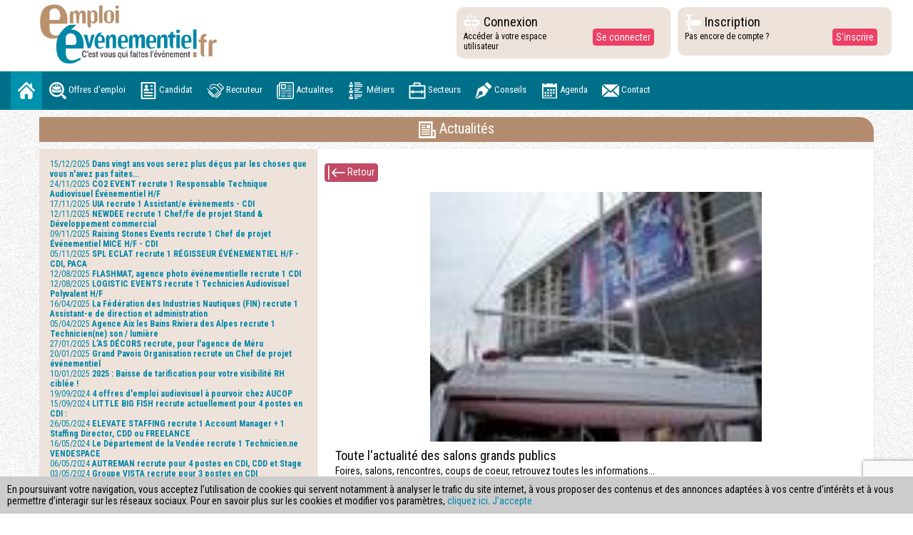

--- FILE ---
content_type: text/html;charset=UTF-8
request_url: https://www.emploi-evenementiel.fr/actualites/toute-l-actualit-des-salons-grands-publics-2.html?PHPSESSID=e3608e353f7261c93030a7a83f3abce9
body_size: 21754
content:
<!DOCTYPE html>
<html lang="en">
    <head>
        <meta charset="utf-8">
        <meta http-equiv="X-UA-Compatible" content="IE=edge">
        <meta name="viewport" content="width=device-width, initial-scale=1">
    	<title>Emploi-Événementiel</title>
        <base href="https://www.emploi-evenementiel.fr/" />

		<!-- Bootstrap -->
        <link href="css/bootstrap.css" rel="stylesheet">
        <link href="css/font-awesome.css" rel="stylesheet" />
        <link rel='stylesheet prefetch' href='https://maxcdn.bootstrapcdn.com/font-awesome/4.7.0/css/font-awesome.min.css'>
        <link href="css/jquery.bxslider.css" rel="stylesheet" />
        <link rel="stylesheet" href="css/animate.css">
        <link rel="stylesheet" type="text/css" href="css/parallax-slider.css" />
        <link href="https://fonts.googleapis.com/css?family=Roboto+Condensed:300,300i,400,400i,700,700i" rel="stylesheet">
        <link href="css/styles.css" rel="stylesheet" type="text/css">
        <link href="css/style_mobile.css" rel="stylesheet" type="text/css">
        <link rel="stylesheet" type="text/css" href="css/print.css" media="print">
        <link href="includes/css/dropzone.css" rel="stylesheet" type="text/css"><link href="includes/css/jquery-ui.min.css" rel="stylesheet" type="text/css"><link href="includes/css/stylemanu.css" rel="stylesheet" type="text/css">        <link rel="shortcut icon" href="images/favicon.png" />
        <link rel="icon" href="images/favicon.png" type="image/png" />

        <script src="js/jquery-1.11.3.min.js"></script> 
        <script src="https://www.google.com/recaptcha/api.js?render=6Ldrt_gaAAAAAJTgNmjmwwd_NPYOZj5Q0goPElfm"></script>

        
    </head>
    <body class="actualites">

              <div style="position:fixed;left:0px;bottom:0px;background:#ccc;z-index:50000;padding:10px;font-size:14px;" id="bandeau" class="hidePrint">
          En poursuivant votre navigation, vous acceptez l’utilisation de cookies qui servent notamment à analyser le trafic du site internet, à vous proposer des contenus et des annonces adaptées à vos centre d’intérêts et à vous permettre d’interagir sur les réseaux sociaux. Pour en savoir plus sur les cookies et modifier vos paramètres, <a href="/donnees-personnelles.html">cliquez ici</a>.
          <a href="javascript:;" onclick="$.ajax({url: 'index.php?page=ajax-bandeau&ajax=1'}).done(function() {$( '#bandeau' ).hide( 'fast' );});">J’accepte</a>
        </div>
      
          
    	            <!-- NAV 1-->
            <div class="container-fluid height300"> 
              <!-- Brand and toggle get grouped for better mobile display -->
              <div class="row">
                <div class="heightconnect col-md-4 col-lg-6"><a class="navbar-brand " href="index.html"><img src="img/logo.svg" alt="image01" class="toplogo" /></a>               
                <!--<div class="hidden-md hidden-xs"><img src="img/logotrophee1.jpg" alt="image01" style="margin-top:5px;" /></div>-->                
                </div>
                <div class="col-lg-2 col-md-4 blockconnect wow pulse animated">
                  <div class="row">
                    <div class="col-xs-7">
                      <h4 class="connectbtn"><img src="img/broken-link.png" alt="image01" /> Connexion </h4>
                      <p style="margin:0px">Accéder à votre espace utilisateur</p>
                    </div>
                    <div class="col-xs-4 margintop20">
                      <button type="button" class="btn btn-info" data-toggle="modal" data-target="#login-modal">Se connecter</button>
                    </div>
                  </div>
                </div>
                <div class="col-lg-2 col-md-4 blockcinscript wow pulse animated">
                  <div class="row">
                    <div class="col-xs-8">
                      <h4 class="connectbtn" ><img src="img/text-entry-box.png" alt="image01" /> Inscription </h4>
                      <p>Pas encore de compte ?</p>
                    </div>
                    <div class="col-xs-4 margintop20">
                      <button type="button" class="btn btn-info" data-toggle="modal" data-target="#inscript-modal">S'inscrire</button>
                    </div>
                  </div>
                </div>
              </div>
            </div>
            <!-- NAV 1--> 
                    


        
        <!-- NAV 2-->
        <nav class="navbar navbar-default hidePrint">
          <div class="container-fluid">
            <div class="navbar-header">
              <button type="button" class="navbar-toggle collapsed" data-toggle="collapse" data-target="#defaultNavbar1"><span class="sr-only">Toggle navigation</span><span class="icon-bar"></span><span class="icon-bar"></span><span class="icon-bar"></span></button>
            </div>
            <!-- Brand and toggle get grouped for better mobile display -->
            
            <div class="collapse navbar-collapse" id="defaultNavbar1">
              <ul class="nav navbar-nav">
                <li class="active"><a class="txtmenu" href="index.html"><img src="img/home.png" /></a></li>
                <li><a class="txtmenu" href="offres-emploi.html"><img src="img/job.png" /> Offres d'emploi</a></li>
            
            	                    <li><a class="txtmenu" href="#"  data-toggle="modal" data-target="#login-modal"><img src="img/cv2.png" /> Candidat</a></li>
                                
                                    <li><a  class="txtmenu" href="recruteur.html"><img src="img/hands.png" /> Recruteur</a></li>                
                                
                <li><a class="txtmenu" href="actualites.html"><img src="img/paper.png" /> Actualites</a></li>
                <li><a class="txtmenu" href="metiers.html"><img src="img/list.png" /> Métiers</a></li>
                <li><a class="txtmenu" href="acteurs.html"><img src="img/briefcase.png" /> Secteurs</a></li>
                <li><a class="txtmenu" href="conseils.html"><img src="img/icon.png" /> Conseils</a></li>
                <li><a class="txtmenu" href="agenda.html"><img src="img/agenda1.png" /> Agenda</a></li>
                <!--<li><a class="txtmenu" href="breves.html"><img src="img/gazette.png" /> Brêves</a></li>-->
                <li><a class="txtmenu" href="contact.html"><img src="img/email.png" /> Contact</a></li>
              </ul>
            </div>
          </div>
        </nav>
        
        <div id="divCache" style="display:none"></div>
        <div id="contenu">


			    <div class="container-fluid">
      <div class="container">
        <div class="row">
          <div class="col-md-12">
            <h3 class="titregeneral2 marginmoins15"><img src="img/newspapers.png"> Actualités</h3>
          </div>
        </div>
      </div>
      <div class="container">
        <div class="row">
          <div class="col-md-4 ">
            <div class="row ">
              <div class="col-lg-12 blocrecherche"> <br>
                                    <a href="actualites/dans-vingt-ans-vous-serez-plus-decus-par-les-choses-que-vous-n-avez-pas-faites-281.html"><span>15/12/2025</span> <strong>Dans vingt ans vous serez plus déçus par les choses que vous n'avez pas faites... </strong> </a><br>
                                    <a href="actualites/co2-event-recrute-1-responsable-technique-audiovisuel-evenementiel-h-f-280.html"><span>24/11/2025</span> <strong>CO2 EVENT recrute 1 Responsable Technique Audiovisuel Événementiel H/F </strong> </a><br>
                                    <a href="actualites/uia-recrute-1-assistant-e-evenements-cdi-279.html"><span>17/11/2025</span> <strong>UIA recrute 1 Assistant/e évènements - CDI</strong> </a><br>
                                    <a href="actualites/newdee-recrute-1-chef-fe-de-projet-stand-developpement-commercial-278.html"><span>12/11/2025</span> <strong>NEWDEE recrute 1 Chef/fe de projet Stand & Développement commercial</strong> </a><br>
                                    <a href="actualites/raising-stones-events-recrute-1-chef-de-projet-evenementiel-mice-h-f-cdi-277.html"><span>09/11/2025</span> <strong>Raising Stones Events recrute 1 Chef de projet Événementiel MICE H/F - CDI</strong> </a><br>
                                    <a href="actualites/spl-eclat-recrute-1-regisseur-evenementiel-h-f-cdi-paca-276.html"><span>05/11/2025</span> <strong>SPL ECLAT recrute 1 RÉGISSEUR ÉVÉNEMENTIEL H/F - CDI, PACA</strong> </a><br>
                                    <a href="actualites/flashmat-agence-photo-evenementielle-recrute-1-cdi-275.html"><span>12/08/2025</span> <strong>FLASHMAT, agence photo événementielle recrute 1 CDI</strong> </a><br>
                                    <a href="actualites/logistic-events-recrute-1-technicien-audiovisuel-polyvalent-h-f-274.html"><span>12/08/2025</span> <strong>LOGISTIC EVENTS recrute 1 Technicien Audiovisuel Polyvalent H/F</strong> </a><br>
                                    <a href="actualites/la-federation-des-industries-nautiques-fin-recrute-1-assistant-e-de-direction-et-administration-273.html"><span>16/04/2025</span> <strong>La Fédération des Industries Nautiques (FIN) recrute 1 Assistant-e de direction et administration </strong> </a><br>
                                    <a href="actualites/agence-aix-les-bains-riviera-des-alpes-recrute-1-technicien-ne-son-lumiere-272.html"><span>05/04/2025</span> <strong>Agence Aix les Bains Riviera des Alpes recrute 1 Technicien(ne) son / lumière</strong> </a><br>
                                    <a href="actualites/l-as-decors-recrute-pour-l-agence-de-meru-271.html"><span>27/01/2025</span> <strong>L’AS DÉCORS recrute, pour l'agence de Méru</strong> </a><br>
                                    <a href="actualites/grand-pavois-organisation-recrute-un-chef-de-projet-evenementiel-270.html"><span>20/01/2025</span> <strong>Grand Pavois Organisation recrute un Chef de projet événementiel </strong> </a><br>
                                    <a href="actualites/2025-baisse-de-tarification-pour-votre-visibilite-rh-ciblee-269.html"><span>10/01/2025</span> <strong>2025 : Baisse de tarification pour votre visibilité RH ciblée !</strong> </a><br>
                                    <a href="actualites/4-offres-d-emploi-audiovisuel-a-pourvoir-chez-aucop-268.html"><span>19/09/2024</span> <strong>4 offres d'emploi audiovisuel à pourvoir chez AUCOP </strong> </a><br>
                                    <a href="actualites/little-big-fish-recrute-actuellement-pour-4-postes-en-cdi-267.html"><span>15/09/2024</span> <strong>LITTLE BIG FISH recrute actuellement pour 4 postes en CDI : </strong> </a><br>
                                    <a href="actualites/elevate-staffing-recrute-1-account-manager-1-staffing-director-cdd-ou-freelance-266.html"><span>26/05/2024</span> <strong>ELEVATE STAFFING  recrute 1 Account Manager + 1 Staffing Director, CDD ou FREELANCE</strong> </a><br>
                                    <a href="actualites/le-departement-de-la-vendee-recrute-1-technicien.ne-vendespace-265.html"><span>16/05/2024</span> <strong>Le Département de la Vendée recrute 1 Technicien.ne VENDESPACE</strong> </a><br>
                                    <a href="actualites/autreman-recrute-pour-4-postes-en-cdi-cdd-et-stage-264.html"><span>06/05/2024</span> <strong>AUTREMAN recrute pour 4 postes en CDI, CDD et Stage</strong> </a><br>
                                    <a href="actualites/groupe-vista-recrute-pour-3-postes-en-cdi-263.html"><span>03/05/2024</span> <strong>Groupe VISTA  recrute pour 3 postes en CDI</strong> </a><br>
                                    <a href="actualites/recrutement-special-festival-de-cannes-2024-262.html"><span>06/03/2024</span> <strong>Recrutement spécial FESTIVAL de CANNES 2024 !</strong> </a><br>
                                    <a href="actualites/co-nect-recrute-h-f-1-responsable-du-service-exposants-1-concepteur-designer-de-stands-h-f-1-261.html"><span>02/03/2024</span> <strong>CO-NECT recrute H/F : 1 Responsable du Service Exposants + 1 Concepteur / Designer de stands H/F + 1</strong> </a><br>
                                    <a href="actualites/barometre-de-activite-salons-ile-de-france-en-2023-260.html"><span>25/01/2024</span> <strong>Baromètre de activité salons Ile-de-France en 2023</strong> </a><br>
                                    <a href="actualites/cidi-groupe-recrute-h-f-1-chef-de-projet-1-regisseur-logistique-evenementielle-259.html"><span>25/01/2024</span> <strong>CIDI GROUPE recrute H/F : 1 Chef de Projet, 1 Régisseur Logistique événementielle</strong> </a><br>
                                    <a href="actualites/unimev-presente-son-event-data-book-2023-2024-254.html"><span>17/01/2024</span> <strong>UNIMEV présente son Event Data Book 2023-2024</strong> </a><br>
                                    <a href="actualites/impact-evenement-recrute-h-f-1-designer-1-commercial-1-resp-tech-258.html"><span>05/01/2024</span> <strong>IMPACT EVENEMENT recrute H/F : 1 Designer, 1 Commercial & 1 Resp tech !</strong> </a><br>
                                    <a href="actualites/a-chartres-le-futur-parc-des-expositions-252.html"><span>23/10/2023</span> <strong>À Chartres, le futur Parc des expositions</strong> </a><br>
                                    <a href="actualites/imagin-expo-recrute-pour-3-postes-255.html"><span>10/10/2023</span> <strong>IMAGIN'EXPO recrute pour 3 postes !</strong> </a><br>
                                    <a href="actualites/la-coupe-du-monde-de-rugby-2023-253.html"><span>10/09/2023</span> <strong>La Coupe du monde de rugby 2023 </strong> </a><br>
                                    <a href="actualites/courbevoievent-centre-evenementiel-et-culturel-recrute-251.html"><span>02/05/2023</span> <strong>CourbevoiEvent / Centre Evénementiel et Culturel recrute !</strong> </a><br>
                                    <a href="actualites/elevate-staffing-recrute-pour-les-jo-257.html"><span>25/03/2023</span> <strong>ELEVATE STAFFING recrute pour les JO !</strong> </a><br>
                                    <a href="actualites/grimaldi-forum-monaco-recrute-2-cdi-256.html"><span>15/02/2023</span> <strong>GRIMALDI FORUM MONACO recrute 2 CDI !</strong> </a><br>
                                    <a href="actualites/recrutement-special-festival-de-cannes-249.html"><span>02/02/2023</span> <strong>Recrutement spécial FESTIVAL de CANNES !</strong> </a><br>
                                    <a href="actualites/en-avant-premiere-2023-a-paris-250.html"><span>23/01/2023</span> <strong>En avant-première : 2023 à Paris</strong> </a><br>
                                    <a href="actualites/comment-booster-votre-chiffre-d-affaires-en-participant-a-un-salon-248.html"><span>12/12/2022</span> <strong>Comment booster votre chiffre d’affaires en participant à un salon ?</strong> </a><br>
                                    <a href="actualites/aide-visant-a-favoriser-l-attractivite-des-principaux-salons-foires-247.html"><span>20/11/2022</span> <strong>Aide visant à favoriser l’attractivité des principaux salons & foires</strong> </a><br>
                                    <a href="actualites/the-good-booth-company-recrute-4-postes-246.html"><span>18/11/2022</span> <strong>THE GOOD BOOTH COMPANY recrute 4 postes !</strong> </a><br>
                                    <a href="actualites/plan-de-sobriete-energetique.-la-filiere-de-l-evenementiel-professionnel-se-mobilise-244.html"><span>07/10/2022</span> <strong>Plan de sobriété énergétique. La filière de l’événementiel professionnel se mobilise</strong> </a><br>
                                    <a href="actualites/mythiqs-recrute-4-cdi-245.html"><span>22/09/2022</span> <strong>MYTHIQS recrute 4 CDI !</strong> </a><br>
                                    <a href="actualites/---choisit-le-tgv-238.html"><span>14/09/2022</span> <strong>𝗪𝗘𝗬𝗢𝗨 𝗚𝗥𝗢𝗨𝗣 choisit le TGV !</strong> </a><br>
                                    <a href="actualites/procept-event-recrute-241.html"><span>07/09/2022</span> <strong>PROCEPT EVENT recrute ! </strong> </a><br>
                                    <a href="actualites/evenementiel-la-reprise-s-accelere-par-un-effet-de-rattrapage-243.html"><span>05/09/2022</span> <strong>Evénementiel : la reprise s'accélère par un effet de rattrapage</strong> </a><br>
                                    <a href="actualites/idealco-recrute-1-cdi-2-stagiaires-1-apprenti-240.html"><span>02/09/2022</span> <strong>IDEALCO recrute 1 CDI + 2 stagiaires +1 apprenti !</strong> </a><br>
                                    <a href="actualites/le-grand-pavois-la-rochelle-fete-son-50e-anniversaire-242.html"><span>25/08/2022</span> <strong>Le Grand Pavois La Rochelle fête son 50e anniversaire !</strong> </a><br>
                                    <a href="actualites/the-date-2022-by-prestalians-237.html"><span>25/07/2022</span> <strong>THE DATE 2022, by Prestalians</strong> </a><br>
                                    <a href="actualites/syt-see-you-there-239.html"><span>07/06/2022</span> <strong>SYT – See You There</strong> </a><br>
                                    <a href="actualites/mvision-recrute-pour-7-postes-en-cdi-en-ile-de-france-236.html"><span>08/02/2022</span> <strong>Mvision recrute pour 7 postes en CDI en Ile de France </strong> </a><br>
                                    <a href="actualites/presidentielle-2022-unimev-presente-son-livre-blanc-234.html"><span>22/11/2021</span> <strong>Présidentielle 2022 : UNIMEV présente son Livre Blanc</strong> </a><br>
                                    <a href="actualites/prestalians-alerte-sur-la-degradation-des-conditions-de-travail-des-professionnels-de-l-expositio-235.html"><span>14/11/2021</span> <strong>Prestalians alerte sur la dégradation des conditions de travail des professionnels de l’expositio</strong> </a><br>
                                    <a href="actualites/le-protocole-sanitaire-pour-l-evenementiel-enfin-devoile-232.html"><span>25/05/2021</span> <strong>Le protocole sanitaire pour l’événementiel enfin dévoilé</strong> </a><br>
                                    <a href="actualites/les-retrouvailles-sur-les-salons-le-plus-beau-cadeau-de-2021-233.html"><span>24/05/2021</span> <strong>Les retrouvailles sur les salons, le plus beau cadeau de 2021</strong> </a><br>
                                    <a href="actualites/il-y-a-un-an-l-evenementiel-etait-plonge-dans-le-noir-231.html"><span>01/03/2021</span> <strong>Il y a un an… L’événementiel était plongé dans le noir   </strong> </a><br>
                                    <a href="actualites/le-gouvernement-annonce-des-mesures-concretes-de-soutien-au-secteur-evenementiel-230.html"><span>22/01/2021</span> <strong>Le gouvernement annonce des mesures concrètes de soutien au secteur événementiel</strong> </a><br>
                                    <a href="actualites/mobilisation-du-secteur-evenementiel-pour-se-faire-entendre-du-gouvernement-228.html"><span>19/12/2020</span> <strong>Mobilisation Du Secteur Evénementiel Pour Se Faire Entendre Du Gouvernement</strong> </a><br>
                                    <a href="actualites/decouvrez-le-tout-premier-manifeste-de-la-filiere-evenementielle-221.html"><span>19/12/2020</span> <strong>Découvrez Le Tout Premier Manifeste De La Filière Événementielle !</strong> </a><br>
                                    <a href="actualites/annulations-et-reports-des-salons-un-phenomene-mondial-229.html"><span>13/12/2020</span> <strong>Annulations et reports des salons, un phénomène mondial</strong> </a><br>
                                    <a href="actualites/octobre-rose-une-edition-2020-innovante-223.html"><span>26/10/2020</span> <strong>Octobre Rose : Une Edition 2020 Innovante</strong> </a><br>
                                    <a href="actualites/les-professionnels-du-secteur-evenementiel-se-mobilisent-222.html"><span>24/10/2020</span> <strong>Les Professionnels Du Secteur Événementiel Se Mobilisent</strong> </a><br>
                                    <a href="actualites/le-crazy-horse-se-met-a-nu-en-journee-224.html"><span>18/10/2020</span> <strong>Le Crazy Horse Se Met À Nu En Journée</strong> </a><br>
                                    <a href="actualites/alerte-rouge-evenementiel-et-spectacle-les-professionnels-de-l-ombre-au-bord-du-gouffre-227.html"><span>15/09/2020</span> <strong>ALERTE ROUGE : Evènementiel et spectacle : les professionnels de l’ombre au bord du gouffre</strong> </a><br>
                                    <a href="actualites/comment-passer-du-physical-au-digital-226.html"><span>12/09/2020</span> <strong>Comment Passer Du Physical Au Digital ?</strong> </a><br>
                                    <a href="actualites/comment-sensibiliser-au-developpement-durable-225.html"><span>29/08/2020</span> <strong>Comment Sensibiliser Au Developpement Durable ?</strong> </a><br>
                                    <a href="actualites/le-festival-des-arts-confines-un-vent-de-liberte-217.html"><span>25/04/2020</span> <strong>Le Festival des arts confinés, un vent de liberté</strong> </a><br>
                                    <a href="actualites/la-filiere-evenementielle-propose-un-plan-de-sauvetage-au-gouvernement-219.html"><span>22/04/2020</span> <strong>LA FILIÈRE ÉVÉNEMENTIELLE PROPOSE UN PLAN DE SAUVETAGE AU GOUVERNEMENT  </strong> </a><br>
                                    <a href="actualites/covid-19-quelles-reactions--216.html"><span>20/04/2020</span> <strong>COVID-19 : QUELLES RÉACTIONS ?   </strong> </a><br>
                                    <a href="actualites/les-communs-du-perche-des-evenements-comme-a-la-maison-218.html"><span>15/04/2020</span> <strong>LES COMMUNS DU PERCHE : DES ÉVÉNEMENTS COMME À LA MAISON</strong> </a><br>
                                    <a href="actualites/coronavirus.-la-filiere-evenement-propose-son-aide-a-la-nation-220.html"><span>24/03/2020</span> <strong>CORONAVIRUS. LA FILIÈRE EVÉNEMENT PROPOSE SON AIDE À LA NATION</strong> </a><br>
                                    <a href="actualites/comment-trouver-facilement-des-musiciens-pour-ses-evenements-215.html"><span>19/03/2020</span> <strong>COMMENT TROUVER FACILEMENT DES MUSICIENS POUR SES ÉVÉNEMENTS ?</strong> </a><br>
                                    <a href="actualites/blast-un-incentive-sportif-accessible-a-tous-214.html"><span>09/03/2020</span> <strong>BLAST : UN INCENTIVE SPORTIF ACCESSIBLE À TOUS</strong> </a><br>
                                    <a href="actualites/la-cimenterie-ouvre-pour-une-nouvelle-saison-evenementielle-213.html"><span>24/02/2020</span> <strong>La Cimenterie ouvre pour une nouvelle saison événementielle</strong> </a><br>
                                    <a href="actualites/so-evenements-revient-pour-une-nouvelle-edition-212.html"><span>17/02/2020</span> <strong>SO ÉVÉNEMENTS REVIENT POUR UNE NOUVELLE ÉDITION </strong> </a><br>
                                    <a href="actualites/nouvelles-ambitions-pour-le-futuroscope-211.html"><span>06/02/2020</span> <strong>NOUVELLES AMBITIONS POUR LE FUTUROSCOPE</strong> </a><br>
                                    <a href="actualites/le-catalogue-ecolo-et-solidaire-d-emmaus-209.html"><span>20/01/2020</span> <strong>LE CATALOGUE ÉCOLO ET SOLIDAIRE D'EMMAÜS</strong> </a><br>
                                    <a href="actualites/un-nouveau-bijou-pour-courchevel-207.html"><span>14/01/2020</span> <strong>UN NOUVEAU BIJOU POUR COURCHEVEL </strong> </a><br>
                                    <a href="actualites/la-compagnie-1837-est-arrivee-en-gare-saint-lazare-206.html"><span>28/12/2019</span> <strong>LA COMPAGNIE 1837 EST ARRIVÉE EN GARE SAINT-LAZARE</strong> </a><br>
                                    <a href="actualites/-re-decouvrez-le-nord-est-parisien-205.html"><span>16/12/2019</span> <strong>(RE) DÉCOUVREZ LE NORD-EST PARISIEN </strong> </a><br>
                                    <a href="actualites/lancement-de-bazar-general-204.html"><span>05/12/2019</span> <strong>LANCEMENT DE BAZAR GÉNÉRAL</strong> </a><br>
                                    <a href="actualites/duval-en-route-vers-la-certification-203.html"><span>26/11/2019</span> <strong>DUVAL EN ROUTE VERS LA CERTIFICATION </strong> </a><br>
                                    <a href="actualites/les-marvel-a-l-assaut-de-disneyland-paris-202.html"><span>14/11/2019</span> <strong>LES MARVEL À L'ASSAUT DE DISNEYLAND PARIS</strong> </a><br>
                                    <a href="actualites/ouverture-de-manko-le-club-200.html"><span>05/11/2019</span> <strong>Ouverture de Manko – Le Club</strong> </a><br>
                                    <a href="actualites/fce-et-mondial-events-se-rapprochent-199.html"><span>25/10/2019</span> <strong>FCE et Mondial Events se Rapprochent !</strong> </a><br>
                                    <a href="actualites/l-espace-congres-les-esselieres-fait-peau-neuve-198.html"><span>17/10/2019</span> <strong>L’Espace congrès Les Esselières fait peau neuve !</strong> </a><br>
                                    <a href="actualites/veligo-location-tous-a-bicyclette-197.html"><span>10/10/2019</span> <strong>Véligo Location, tous à bicyclette !</strong> </a><br>
                                    <a href="actualites/la-carriere-ouvre-ses-portes-196.html"><span>02/10/2019</span> <strong>LA CARRIÈRE OUVRE SES PORTES </strong> </a><br>
                                    <a href="actualites/mettez-vous-au-vert-avec-ricola-du-27-au-29-09-195.html"><span>20/09/2019</span> <strong>METTEZ-VOUS AU VERT AVEC RICOLA du 27 au 29/09</strong> </a><br>
                                    <a href="actualites/facilitez-votre-service-traiteur-avec-mytraiteur.com-194.html"><span>20/09/2019</span> <strong>FACILITEZ VOTRE SERVICE TRAITEUR AVEC MYTRAITEUR.COM</strong> </a><br>
                                    <a href="actualites/saint-etienne-parc-expo-entame-sa-renovation-191.html"><span>10/09/2019</span> <strong>SAINT-ETIENNE PARC EXPO ENTAME SA RÉNOVATION</strong> </a><br>
                                    <a href="actualites/une-experience-totalement-schtroumpfante-190.html"><span>03/09/2019</span> <strong>UNE EXPÉRIENCE TOTALEMENT SCHTROUMPFANTE !</strong> </a><br>
                                    <a href="actualites/le-solidays-2019-une-edition-record-189.html"><span>18/07/2019</span> <strong>LE SOLIDAYS 2019 : UNE ÉDITION RECORD</strong> </a><br>
                                    <a href="actualites/du-shiatsu-pour-des-evenements-bien-etre-avec-natsuko-shiatsu-188.html"><span>09/07/2019</span> <strong>DU SHIATSU… POUR DES ÉVÉNEMENTS  BIEN-ÊTRE  AVEC NATSUKO SHIATSU</strong> </a><br>
                                    <a href="actualites/l-ete-de-no-more-penguins-187.html"><span>28/06/2019</span> <strong>L’ÉTÉ DE NO MORE PENGUINS </strong> </a><br>
                                    <a href="actualites/la-cite-de-l-economie-ouvre-ses-portes-aux-locations-d-espaces-186.html"><span>20/06/2019</span> <strong>LA CITÉ DE L’ÉCONOMIE OUVRE SES PORTES AUX LOCATIONS D’ESPACES </strong> </a><br>
                                    <a href="actualites/sweet-fit-ou-la-rencontre-entre-l-innovation-et-l-evenementiel-185.html"><span>13/06/2019</span> <strong>SWEET FIT OÙ LA RENCONTRE ENTRE L’INNOVATION ET L’ÉVÉNEMENTIEL</strong> </a><br>
                                    <a href="actualites/la-maison-noilly-prat-devoile-son-offre-mice-184.html"><span>28/05/2019</span> <strong>LA MAISON NOILLY PRAT DÉVOILE SON OFFRE MICE</strong> </a><br>
                                    <a href="actualites/tracktl-le-service-de-musique-interactif-pour-evenements-183.html"><span>16/05/2019</span> <strong>TRACKTL, LE SERVICE DE MUSIQUE INTERACTIF POUR ÉVÉNEMENTS</strong> </a><br>
                                    <a href="actualites/pari-reussi-pour-les-journees-europeennes-des-metiers-d-art-2019-182.html"><span>10/05/2019</span> <strong>PARI RÉUSSI POUR LES JOURNÉES EUROPÉENNES DES MÉTIERS D’ART 2019 </strong> </a><br>
                                    <a href="actualites/meet-my-mama-181.html"><span>02/05/2019</span> <strong>MEET MY MAMA </strong> </a><br>
                                    <a href="actualites/fluctuart-le-premier-centre-d-art-urbain-flottant-au-monde-180.html"><span>24/04/2019</span> <strong>FLUCTUART : LE PREMIER CENTRE D’ART URBAIN FLOTTANT AU MONDE</strong> </a><br>
                                    <a href="actualites/rendez-vos-evenements-responsables-179.html"><span>16/04/2019</span> <strong>RENDEZ VOS ÉVÉNEMENTS RESPONSABLES </strong> </a><br>
                                    <a href="actualites/argeles-sur-mer-rechauffe-les-skieurs-de-l-alpe-d-huez-et-font-romeu-177.html"><span>05/04/2019</span> <strong>ARGELÈS-SUR-MER RECHAUFFE LES SKIEURS DE L'ALPE D'HUEZ ET FONT-ROMEU</strong> </a><br>
                                    <a href="actualites/virtuel-center-se-developpe-176.html"><span>21/03/2019</span> <strong>VIRTUEL CENTER SE DÉVELOPPE </strong> </a><br>
                                    <a href="actualites/l-hotel-ouvre-l-espace-lieu-de-seminaire-chic-au-coeur-de-nantes-175.html"><span>12/03/2019</span> <strong>L’HOTEL ouvre L’ESPACE lieu de séminaire chic au coeur de NANTES</strong> </a><br>
                                    <a href="actualites/passage-enchante-ouvre-ses-espaces-de-transition-experientiels-172.html"><span>04/03/2019</span> <strong>PASSAGE ENCHANTÉ OUVRE SES ESPACES DE TRANSITION EXPÉRIENTIELS</strong> </a><br>
                                    <a href="actualites/so-evenements-le-salon-de-l-evenementiel-du-sud-ouest-171.html"><span>21/02/2019</span> <strong>SO ÉVÉNEMENTS, LE SALON DE L'ÉVÉNEMENTIEL DU SUD OUEST</strong> </a><br>
                                    <a href="actualites/record-de-frequentation-pour-la-nuit-de-la-lecture-170.html"><span>14/02/2019</span> <strong>RECORD DE FRÉQUENTATION POUR LA NUIT DE LA LECTURE </strong> </a><br>
                                    <a href="actualites/biennale-d-art-contemporain-de-strasbourg-167.html"><span>07/02/2019</span> <strong>BIENNALE D’ART CONTEMPORAIN DE STRASBOURG</strong> </a><br>
                                    <a href="actualites/responsabilisez-vos-evenements-166.html"><span>04/02/2019</span> <strong>RESPONSABILISEZ VOS ÉVÉNEMENTS </strong> </a><br>
                                    <a href="actualites/pop-in-events-une-integration-en-entreprise-reussie-165.html"><span>25/01/2019</span> <strong>POP IN EVENTS, UNE INTÉGRATION EN ENTREPRISE RÉUSSIE</strong> </a><br>
                                    <a href="actualites/museva-revient-pour-une-2nde-edition-164.html"><span>17/01/2019</span> <strong>MUSEVA REVIENT POUR UNE 2NDE ÉDITION</strong> </a><br>
                                    <a href="actualites/ice-roll-presente-163.html"><span>11/01/2019</span> <strong>ICE ROLL PRÉSENTE </strong> </a><br>
                                    <a href="actualites/edition-2019-du-salon-maison-objet-162.html"><span>03/01/2019</span> <strong>ÉDITION 2019 DU SALON MAISON & OBJET</strong> </a><br>
                                    <a href="actualites/seminaires-business-events-16eme-edition-161.html"><span>20/12/2018</span> <strong>SÉMINAIRES BUSINESS ÉVENTS : 16ÈME ÉDITION</strong> </a><br>
                                    <a href="actualites/mary-poppins-celebre-noel-au-bhv-marais-160.html"><span>20/12/2018</span> <strong>MARY POPPINS CÉLÈBRE NOËL AU BHV MARAIS </strong> </a><br>
                                    <a href="actualites/tendance-mice-revient-pour-une-seconde-edition-158.html"><span>23/11/2018</span> <strong>TENDANCE MICE REVIENT POUR UNE SECONDE ÉDITION</strong> </a><br>
                                    <a href="actualites/art-evenementiel-au-musee-des-confluences-157.html"><span>16/11/2018</span> <strong>ART & ÉVÉNEMENTIEL AU MUSÉE DES CONFLUENCES</strong> </a><br>
                                    <a href="actualites/passage-a-l-heure-d-hiver-solidaire-155.html"><span>12/11/2018</span> <strong>PASSAGE À L’HEURE D’HIVER SOLIDAIRE</strong> </a><br>
                                    <a href="actualites/verso-centre-de-conferences-fait-peau-neuve-154.html"><span>31/10/2018</span> <strong>VERSO CENTRE DE CONFÉRENCES FAIT PEAU NEUVE</strong> </a><br>
                                    <a href="actualites/airbnb-for-work-la-joue-team-building-153.html"><span>18/10/2018</span> <strong>AIRBNB FOR WORK LA JOUE TEAM BUILDING</strong> </a><br>
                                    <a href="actualites/i-novia-le-festival-des-entreprises-152.html"><span>15/10/2018</span> <strong>i-NOVIA LE FESTIVAL DES ENTREPRISES </strong> </a><br>
                                    <a href="actualites/21eme-edition-salon-terre-naturelle-produits-bio-nature-environnement-sante-151.html"><span>13/10/2018</span> <strong>21ème édition SALON TERRE NATURELLE – Produits Bio Nature Environnement Santé</strong> </a><br>
                                    <a href="actualites/1er-congres-confirme-pour-le-futur-nouveau-centre-des-conventions-et-parc-des-expositions-de-toul-150.html"><span>11/10/2018</span> <strong>1er CONGRÈS CONFIRMÉ POUR LE FUTUR NOUVEAU CENTRE DES CONVENTIONS  ET PARC DES EXPOSITIONS DE TOUL</strong> </a><br>
                                    <a href="actualites/rock-en-scene-une-histoire-de-partenariats-149.html"><span>24/09/2018</span> <strong>ROCK EN SCENE : UNE HISTOIRE DE PARTENARIATS</strong> </a><br>
                                    <a href="actualites/ecosia-un-moteur-de-recherche-ecolo-148.html"><span>21/09/2018</span> <strong>Ecosia, un moteur de recherche ecolo</strong> </a><br>
                                    <a href="actualites/5e-workshop-de-rentree-de-sbe-a-la-commune-147.html"><span>18/09/2018</span> <strong>5e WORKSHOP DE RENTRÉE DE SBE À LA COMMUNE</strong> </a><br>
                                    <a href="actualites/iftm-top-resa-40eme-edition-144.html"><span>14/09/2018</span> <strong>IFTM Top Resa - 40ème Edition</strong> </a><br>
                                    <a href="actualites/la-techno-parade-fete-ses-20-ans-143.html"><span>13/09/2018</span> <strong>LA TECHNO PARADE FÊTE SES 20 ANS</strong> </a><br>
                                    <a href="actualites/toute-les-infos-sur-les-foires-et-salons-utiles-en-main-141.html"><span>05/09/2018</span> <strong>Toute les infos sur les foires et salons utiles en main </strong> </a><br>
                                    <a href="actualites/la-patisserie-a-l-honneur-140.html"><span>08/08/2018</span> <strong>LA PÂTISSERIE À L'HONNEUR !  </strong> </a><br>
                                    <a href="actualites/une-edition-record-pour-les-20-ans-de-solidays-139.html"><span>25/07/2018</span> <strong>UNE ÉDITION RECORD POUR LES 20 ANS DE SOLIDAYS</strong> </a><br>
                                    <a href="actualites/spartrack-vr-concept-d-espace-immersif-138.html"><span>11/07/2018</span> <strong>SPARTRACK-VR :CONCEPT D’ESPACE IMMERSIF</strong> </a><br>
                                    <a href="actualites/les-bracelets-led-interactifs-crowdled-transcendent-votre-evenement-137.html"><span>04/07/2018</span> <strong>Les bracelets LED interactifs CrowdLED transcendent votre événement</strong> </a><br>
                                    <a href="actualites/vimage-recrute-chef-d-atelier-menuiserie-et-menuisier-dans-le-haut-de-gamme-136.html"><span>03/07/2018</span> <strong>VIMAGE recrute : Chef d'Atelier Menuiserie et Menuisier dans le Haut de Gamme...</strong> </a><br>
                                    <a href="actualites/cet-ete-dansez-avec-les-singes-135.html"><span>27/06/2018</span> <strong>CET ÉTÉ, DANSEZ AVEC LES SINGES !</strong> </a><br>
                                    <a href="actualites/le-summer-qg-de-la-rive-gauche-134.html"><span>20/06/2018</span> <strong>LE SUMMER QG DE LA RIVE GAUCHE</strong> </a><br>
                                    <a href="actualites/nouvel-outil-de-mesure-pour-le-secteur-de-l-evenementiel-133.html"><span>14/06/2018</span> <strong>NOUVEL OUTIL DE MESURE POUR LE SECTEUR DE L'ÉVÉNEMENTIEL</strong> </a><br>
                                    <a href="actualites/peche-a-l-homme-132.html"><span>29/05/2018</span> <strong>PÊCHE … À L’HOMME !</strong> </a><br>
                                    <a href="actualites/informations-sur-le-rgpd-ou-la-nouvelle-legislation-europeenne-sur-la-protection-des-donnees-131.html"><span>29/05/2018</span> <strong>Informations sur le RGPD ou la nouvelle législation européenne sur la protection des données</strong> </a><br>
                                    <a href="actualites/4-postes-a-pourvoir-chez-phb-postulez-sur-www.emploi-evenementiel.fr-129.html"><span>22/05/2018</span> <strong>4 postes à pourvoir chez PHB !  POSTULEZ sur www.emploi-evenementiel.fr/</strong> </a><br>
                                    <a href="actualites/clamens-design-rachete-arc-international-128.html"><span>18/05/2018</span> <strong>CLAMENS DESIGN RACHÈTE ARC INTERNATIONAL</strong> </a><br>
                                    <a href="actualites/la-realite-virtuelle-s-installe-a-lyon-127.html"><span>17/05/2018</span> <strong>LA RÉALITE VIRTUELLE S’INSTALLE À LYON !</strong> </a><br>
                                    <a href="actualites/l-arcade-bar-ready-player-one-125.html"><span>03/05/2018</span> <strong>L'ARCADE BAR READY PLAYER ONE</strong> </a><br>
                                    <a href="actualites/comet-meetings-un-lieu-d-inspiration-124.html"><span>25/04/2018</span> <strong>COMET MEETINGS : UN LIEU D’INSPIRATION</strong> </a><br>
                                    <a href="actualites/wellio-espace-de-pro-working-123.html"><span>25/04/2018</span> <strong>WELLIO : ESPACE DE PRO-WORKING</strong> </a><br>
                                    <a href="actualites/reouverture-de-l-espace-dali-121.html"><span>17/04/2018</span> <strong>RÉOUVERTURE DE L’ESPACE DALI</strong> </a><br>
                                    <a href="actualites/nouvelle-etude-"mice"-par-coach-omnium-2018-120.html"><span>11/04/2018</span> <strong>NOUVELLE ÉTUDE "MICE" PAR COACH OMNIUM 2018</strong> </a><br>
                                    <a href="actualites/recrutement-special-festival-de-cannes-119.html"><span>07/04/2018</span> <strong>Recrutement spécial Festival de Cannes ! </strong> </a><br>
                                    <a href="actualites/mmarena-passe-en-mode-concert-118.html"><span>27/03/2018</span> <strong>MMARENA PASSE EN MODE CONCERT !</strong> </a><br>
                                    <a href="actualites/revele-ton-talent-117.html"><span>22/03/2018</span> <strong>RÉVÈLE TON TALENT !</strong> </a><br>
                                    <a href="actualites/grand-nancy-congres-evenements-recrute-116.html"><span>21/03/2018</span> <strong>GRAND NANCY CONGRES & EVENEMENTS RECRUTE</strong> </a><br>
                                    <a href="actualites/prolongations-pour-tourisme-handicaps-115.html"><span>13/03/2018</span> <strong>PROLONGATIONS POUR TOURISME & HANDICAPS</strong> </a><br>
                                    <a href="actualites/le-sourire-de-passy-pour-des-evenements-elegants-113.html"><span>05/03/2018</span> <strong>LE SOURIRE DE PASSY: POUR DES ÉVÉNEMENTS ÉLÉGANTS</strong> </a><br>
                                    <a href="actualites/les-50-ans-colores-de-sonia-rykiel-112.html"><span>27/02/2018</span> <strong>LES 50 ANS COLORÉS DE SONIA RYKIEL</strong> </a><br>
                                    <a href="actualites/tinder-fait-matcher-les-artistes-111.html"><span>19/02/2018</span> <strong>TINDER FAIT MATCHER LES ARTISTES</strong> </a><br>
                                    <a href="actualites/le-club-med-recrute-en-france-et-a-l-international-110.html"><span>07/02/2018</span> <strong>Le CLUB MED recrute en France et à l'International !</strong> </a><br>
                                    <a href="actualites/la-fabrique-generale-espace-de-creation-109.html"><span>26/01/2018</span> <strong>LA FABRIQUE GENERALE : espace de création</strong> </a><br>
                                    <a href="actualites/l-annuaire-de-l-evenementiel-tout-pour-organiser-votre-evenement-106.html"><span>24/01/2018</span> <strong>L'Annuaire de L'Evénementiel : tout pour organiser votre événement!</strong> </a><br>
                                    <a href="actualites/emploi-audiovisuel-son-video-lumiere-structures-105.html"><span>16/01/2018</span> <strong>Emploi audiovisuel, son, vidéo, lumière, structures</strong> </a><br>
                                    <a href="actualites/tout-sur-les-abonnements-au-magazine-evenementiel-159.html"><span>13/01/2018</span> <strong>Tout sur les abonnements au magazine Événementiel</strong> </a><br>
                                    <a href="actualites/�-inside-psg-�-un-escape-game-dedie-aux-fans-103.html"><span>12/01/2018</span> <strong>« INSIDE PSG » : UN ESCAPE GAME DÉDIÉ AUX FANS</strong> </a><br>
                                    <a href="actualites/-cofarming-bouscule-le-monde-agricole-102.html"><span>11/01/2018</span> <strong>#COFARMING BOUSCULE LE MONDE AGRICOLE</strong> </a><br>
                                    <a href="actualites/inauguration-du-paris-convention-centre-101.html"><span>08/01/2018</span> <strong>INAUGURATION DU PARIS CONVENTION CENTRE</strong> </a><br>
                                    <a href="actualites/ice-cube-100.html"><span>08/01/2018</span> <strong>ICE CUBE</strong> </a><br>
                                    <a href="actualites/elle-arrive-99.html"><span>19/12/2017</span> <strong>ELLE ARRIVE !</strong> </a><br>
                                    <a href="actualites/smart-electric-base-98.html"><span>24/11/2017</span> <strong>Smart Electric Base</strong> </a><br>
                                    <a href="actualites/la-cite-de-l-architecture-du-patrimoine-fete-ses-10-ans-97.html"><span>24/11/2017</span> <strong>La cité de l’architecture & du patrimoine fête ses 10 ans</strong> </a><br>
                                    <a href="actualites/nuit-blanche-96.html"><span>02/11/2017</span> <strong>Nuit Blanche</strong> </a><br>
                                    <a href="actualites/emploi-evenementiel-selectionne-aux-trophees-de-la-communication-2017-95.html"><span>02/11/2017</span> <strong>Emploi-Événementiel sélectionné aux Trophées de la communication 2017 !</strong> </a><br>
                                    <a href="actualites/serbotel-nantes-lutte-contre-le-gaspillage-alimentaire-94.html"><span>25/10/2017</span> <strong>SERBOTEL Nantes Lutte contre le gaspillage alimentaire</strong> </a><br>
                                    <a href="actualites/la-cci-paris-ile-de-france-publie-son-etude-2017-sur-le-tourisme-d-affaires-93.html"><span>17/10/2017</span> <strong>La CCI Paris Ile de France publie son étude 2017 sur le tourisme d’affaires</strong> </a><br>
                                    <a href="actualites/la-cci-paris-ile-de-france-et-unimev-renforcent-leur-collaboration-92.html"><span>14/10/2017</span> <strong>La CCI Paris Ile-de-France et UNIMEV Renforcent leur collaboration</strong> </a><br>
                                    <a href="actualites/chiffre-du-mois-10-7-milliards-d-euros-90.html"><span>12/10/2017</span> <strong>Chiffre du mois : 10,7 milliards d'euros</strong> </a><br>
                                    <a href="actualites/un-bar-pas-comme-les-autres�-89.html"><span>02/10/2017</span> <strong>Un bar pas comme les autres </strong> </a><br>
                                    <a href="actualites/un-nouvel-espace-evenementiel-le-domaine-de-la-voisine-88.html"><span>18/09/2017</span> <strong>Un nouvel espace événementiel : Le domaine de La voisine</strong> </a><br>
                                    <a href="actualites/le-nouveau-q.g-de-la-pop-culture-americaine-a-paris-87.html"><span>18/09/2017</span> <strong>Le nouveau Q.G de la pop culture américaine à Paris</strong> </a><br>
                                    <a href="actualites/hexagone-lyon-le-rendez-vous-des-pros-de-l-objet-cadeau-deco-et-souvenir-85.html"><span>26/08/2017</span> <strong>Hexagone Lyon Le rendez-vous des pros de l'objet cadeau, déco et souvenir</strong> </a><br>
                                    <a href="actualites/salon-des-seniors-paris-on-a-pas-tous-les-jours-20-ans-83.html"><span>18/08/2017</span> <strong>Salon des Seniors Paris On a pas tous les jours 20 ans !</strong> </a><br>
                                    <a href="actualites/le-fnac-live-sur-le-devant-de-la-scene-des-evenements-culturels-86.html"><span>27/07/2017</span> <strong>Le Fnac Live sur le devant de la scène des événements culturels</strong> </a><br>
                                    <a href="actualites/ald-design-et-galis-s-unissent-84.html"><span>25/07/2017</span> <strong>ALD Design et Galis s’unissent !</strong> </a><br>
                                    <a href="actualites/synpexe-la-carte-professionnelle-enfin-reconnue-par-de-grands-operateurs-80.html"><span>22/07/2017</span> <strong>SYNPEXE La carte professionnelle enfin reconnue par de grands opérateurs</strong> </a><br>
                                    <a href="actualites/taste-of-paris-le-salon-de-la-gastronomie-82.html"><span>17/07/2017</span> <strong>Taste of Paris, le salon de la gastronomie</strong> </a><br>
                                    <a href="actualites/un-food-truck-pas-comme-les-autres-81.html"><span>02/07/2017</span> <strong>Un food truck pas comme les autres !</strong> </a><br>
                                    <a href="actualites/le-guide-des-salons-version-papier-est-disponible-76.html"><span>06/06/2017</span> <strong>Le Guide des Salons (version papier) est disponible !</strong> </a><br>
                                    <a href="actualites/un-defile-lumineux-au-c-ur-de-biarritz-79.html"><span>25/05/2017</span> <strong>Un défilé lumineux au cœur de Biarritz</strong> </a><br>
                                    <a href="actualites/un-mannequin-crash-test-devenu-e-influenceur-78.html"><span>24/05/2017</span> <strong>Un mannequin crash test devenu e-influenceur !</strong> </a><br>
                                    <a href="actualites/le-volvo-xc60-s-expose-au-jardin-des-tuileries-77.html"><span>22/05/2017</span> <strong>Le Volvo XC60 s'expose au Jardin des Tuileries</strong> </a><br>
                                    <a href="actualites/paris-va-celebrer-l-olympisme-74.html"><span>20/05/2017</span> <strong>Paris va célébrer l’olympisme !</strong> </a><br>
                                    <a href="actualites/le-5e-rallye-exclusive-drive-75.html"><span>19/05/2017</span> <strong>Le 5e rallye Exclusive Drive</strong> </a><br>
                                    <a href="actualites/paris-event-center-mieux-qu-une-simple-alternative-71.html"><span>18/05/2017</span> <strong>Paris Event Center, mieux qu'une simple alternative</strong> </a><br>
                                    <a href="actualites/un-magasin-ephemere-signe-sephora-66.html"><span>11/05/2017</span> <strong>Un magasin éphémère signé Sephora</strong> </a><br>
                                    <a href="actualites/un-nouvel-espace-evenementiel-chez-gala-69.html"><span>10/05/2017</span> <strong>Un nouvel espace événementiel chez Gala !</strong> </a><br>
                                    <a href="actualites/foire-de-paris-2017-70.html"><span>25/04/2017</span> <strong>Foire de Paris 2017</strong> </a><br>
                                    <a href="actualites/decouvrir-la-realite-virtuelle-au-salon-laval-virtual-2017-60.html"><span>22/04/2017</span> <strong>Découvrir la réalité virtuelle au salon Laval Virtual 2017</strong> </a><br>
                                    <a href="actualites/un-nouveau-logo-pour-www.emplo-evenementiel.fr-54.html"><span>22/04/2017</span> <strong>Un nouveau logo pour www.emplo-evenementiel.fr</strong> </a><br>
                                    <a href="actualites/burn-out-�en-france-avoir-l-air-heureux-au-travail-est-suspect�-31.html"><span>21/04/2017</span> <strong>Burn-out: «En France, avoir l'air heureux au travail est suspect»</strong> </a><br>
                                    <a href="actualites/plongez-au-musee-des-arts-decoratifs-68.html"><span>11/04/2017</span> <strong>Plongez au musée des arts décoratifs</strong> </a><br>
                                    <a href="actualites/le-salon-produrable-fete-ses-10-ans-67.html"><span>03/04/2017</span> <strong>Le salon Produrable fête ses 10 ans</strong> </a><br>
                                    <a href="actualites/le-bureau-des-congres-et-des-evenements-de-marseille-se-deplace-a-paris-le-temps-d-une-soir-65.html"><span>01/04/2017</span> <strong>Le Bureau des Congrès et des Evénements de Marseille se déplace à Paris… le temps d’une soir</strong> </a><br>
                                    <a href="actualites/le-salon-auto-moto-retro-a-dijon-63.html"><span>21/03/2017</span> <strong>Le salon Auto Moto Retro à Dijon</strong> </a><br>
                                    <a href="actualites/vibrations-poetiques-le-festival-des-ecritures.-2eme-edition-55.html"><span>15/03/2017</span> <strong>VIBRATIONS POETIQUES, le festival des écritures. 2ème édition</strong> </a><br>
                                    <a href="actualites/faites-honneur-aux-dames-57.html"><span>13/03/2017</span> <strong>Faites honneur aux dames...</strong> </a><br>
                                    <a href="actualites/a-la-rencontre-des-tendances-printanieres-avec-le-printemps-yonnais-53.html"><span>10/03/2017</span> <strong>A la rencontre des tendances printanières avec le Printemps Yonnais</strong> </a><br>
                                    <a href="actualites/nouveaute-le-louvre-factory-ouvre-ses-portes-64.html"><span>11/02/2017</span> <strong>Nouveauté : le Louvre Factory ouvre ses portes</strong> </a><br>
                                    <a href="actualites/mmarena-le-stade-qui-se-transforme-pour-vos-evenements-62.html"><span>03/02/2017</span> <strong>MMARENA, le stade qui se transforme pour vos événements ! </strong> </a><br>
                                    <a href="actualites/karl-lagerfeld-hotels-resorts-56.html"><span>02/02/2017</span> <strong>Karl Lagerfeld Hotels & Resorts</strong> </a><br>
                                    <a href="actualites/premiere-edition-des-electric-days-52.html"><span>30/01/2017</span> <strong>Première édition des Electric Days</strong> </a><br>
                                    <a href="actualites/baisse-de-la-frequentation-touristique-a-paris-48.html"><span>16/01/2017</span> <strong>Baisse de la fréquentation touristique à Paris </strong> </a><br>
                                    <a href="actualites/mice-connect-bedouk-46.html"><span>10/01/2017</span> <strong>Mice Connect Bedouk </strong> </a><br>
                                    <a href="actualites/les-acteurs-de-la-realite-virtuelle-reunis-a-paris-49.html"><span>10/01/2017</span> <strong>Les acteurs de la réalité virtuelle réunis à Paris</strong> </a><br>
                                    <a href="actualites/red-bull-transforme-marseille-en-patinoire-51.html"><span>08/01/2017</span> <strong>Red Bull transforme Marseille en patinoire</strong> </a><br>
                                    <a href="actualites/un-salon-bisou-a-nice-47.html"><span>20/12/2016</span> <strong>Un salon Bisou à Nice</strong> </a><br>
                                    <a href="actualites/lecole-ecole-de-la-filiere-evenementielle.-50.html"><span>15/12/2016</span> <strong>Lécole : école de la filière événementielle.</strong> </a><br>
                                    <a href="actualites/des-lunettes-connectees-par-snapchat-45.html"><span>23/11/2016</span> <strong>Des lunettes connectées par Snapchat</strong> </a><br>
                                    <a href="actualites/le-salon-heavent-2016-arrive-bientot-43.html"><span>20/10/2016</span> <strong>Le salon Heavent 2016 arrive bientôt !</strong> </a><br>
                                    <a href="actualites/politique-et-street-marketing-font-bon-menage-42.html"><span>23/09/2016</span> <strong>Politique et street marketing font bon ménage !</strong> </a><br>
                                    <a href="actualites/operation-tous-au-restaurant-41.html"><span>05/09/2016</span> <strong>Opération Tous au restaurant </strong> </a><br>
                                    <a href="actualites/la-collection-�-overseas-�-par-vacheron-constantin-39.html"><span>04/09/2016</span> <strong>La collection « Overseas » par Vacheron Constantin</strong> </a><br>
                                    <a href="actualites/les-collecteurs-a-la-villa-schweppes-44.html"><span>12/08/2016</span> <strong>Les Collecteurs à la Villa Schweppes </strong> </a><br>
                                    <a href="actualites/gl-events-audiovisual-a-accompagne-le-festival-de-jazz-de-vienne-40.html"><span>25/07/2016</span> <strong>GL Events Audiovisual a accompagné le festival de Jazz de Vienne !</strong> </a><br>
                                    <a href="actualites/le-palais-des-congres-du-futuroscope-a-recu-les-journees-de-l-anpde-72.html"><span>28/06/2016</span> <strong>Le Palais des Congrès du Futuroscope a reçu les journées de l’ANPDE</strong> </a><br>
                                    <a href="actualites/lavazza-partenaire-officiel-de-roland-garros-34.html"><span>15/05/2016</span> <strong>LAVAZZA, PARTENAIRE OFFICIEL DE ROLAND-GARROS </strong> </a><br>
                                    <a href="actualites/creation-de-l-association-levenement-32.html"><span>15/01/2016</span> <strong>Création de l'association LEVENEMENT</strong> </a><br>
                                    <a href="actualites/salon-i-novia-stasbourg-27.html"><span>16/09/2015</span> <strong>Salon I-Novia Stasbourg </strong> </a><br>
                                    <a href="actualites/le-salon-du-bourget-vitrine-des-professionnels-de-l-expo-26.html"><span>20/06/2015</span> <strong>Le Salon du Bourget, vitrine des professionnels de l'expo</strong> </a><br>
                                    <a href="actualites/portrait-fabrice-laborde-et-galis-un-parcours-"sur-mesure"-24.html"><span>30/04/2015</span> <strong>Portrait  Fabrice Laborde et Galis : Un parcours "sur mesure"</strong> </a><br>
                                    <a href="actualites/lieux-de-reunions-et-d-evenements-d-affaires-1.html"><span>15/03/2015</span> <strong>Lieux de réunions et d'évènements d'affaires</strong> </a><br>
                                    <a href="actualites/1-253-513-visiteurs-sont-venus-rever-au-mondial-de-l-auto-23.html"><span>16/09/2014</span> <strong>1 253 513 visiteurs sont venus rêver au Mondial de l'Auto</strong> </a><br>
                                    <a href="actualites/tres-bonne-annee-a-tous-14.html"><span>01/01/2014</span> <strong>TRÈS BONNE ANNÉE A TOUS !</strong> </a><br>
                                    <a href="actualites/union-francaise-des-metiers-de-l-evenement-fscef-devient-unimev-7.html"><span>22/07/2013</span> <strong>Union Française des Métiers de l'Evénement, FSCEF devient UNIMEV</strong> </a><br>
                                    <a href="actualites/les-francofolies-2013-17.html"><span>27/06/2013</span> <strong>Les Francofolies 2013</strong> </a><br>
                                    <a href="actualites/prest-ho-salon-du-recrutement-hotellerie-restauration-et-tourisme-11.html"><span>29/04/2012</span> <strong>PREST’HO, salon du recrutement : hôtellerie, restauration et tourisme</strong> </a><br>
                                    <a href="actualites/le-nord-est-parisien-fait-son-circ-8.html"><span>23/02/2012</span> <strong>Le Nord Est parisien fait son CIRC</strong> </a><br>
                                    <a href="actualites/la-convention-assist-manager-10.html"><span>24/03/2011</span> <strong>La Convention Assist Manager</strong> </a><br>
                                    <a href="actualites/toute-l-actualite-des-salons-grands-publics-2.html"><span>01/01/1970</span> <strong>Toute l'actualit&eacute; des salons grands publics</strong> </a><br>
                                    <a href="actualites/paris-candidate-pour-devenir-mobile-world-capital-de-2013-a-2017-5.html"><span>01/01/1970</span> <strong>Paris, candidate pour devenir Mobile World Capital de 2013 &agrave; 2017</strong> </a><br>
                                    <a href="actualites/evenementiel-patrouille-de-france-6.html"><span>01/01/1970</span> <strong>Ev&eacute;nementiel Patrouille de France</strong> </a><br>
                                    <a href="actualites/reseau-lew-9.html"><span>01/01/1970</span> <strong>Réseau LEW</strong> </a><br>
                                    <a href="actualites/evenement-paris-la-machine-a-remonter-le-temps-12.html"><span>01/01/1970</span> <strong>&Eacute;v&eacute;nement PARIS : la machine &agrave; remonter le temps !</strong> </a><br>
                                    <a href="actualites/telechargez-gratuitement-notre-application-mobile-13.html"><span>01/01/1970</span> <strong>T&eacute;l&eacute;chargez gratuitement notre application mobile !</strong> </a><br>
                                    <a href="actualites/vous-etes-de-l-univers-de-l-events-c-est-vous-qui-faites-l-evenement-15.html"><span>01/01/1970</span> <strong>Vous &ecirc;tes de l'univers de l'events ? C'est VOUS qui faites l'&Eacute;V&Eacute;NEMENT !</strong> </a><br>
                                    <a href="actualites/salon-bedouk-les-6-et-7-fevrier-2013-16.html"><span>01/01/1970</span> <strong>Salon BEDOUK, les 6 et 7 f&eacute;vrier 2013</strong> </a><br>
                                    <a href="actualites/-culture-evenement-event-culture-18.html"><span>01/01/1970</span> <strong> Culture Evenement / Event culture </strong> </a><br>
                                    <a href="actualites/le-nouveau-centre-de-congres-prouve-gd-nancy-congres-even-19.html"><span>01/01/1970</span> <strong>Le nouveau Centre de congr&egrave;s Prouv&eacute; : GD NANCY CONGR&Egrave;S &amp; &Eacute;V&Eacute;N</strong> </a><br>
                                    <a href="actualites/club-med-mais-que-deviennent-les-g.o.-22.html"><span>01/01/1970</span> <strong>CLUB MED : Mais que deviennent les G.O. ?</strong> </a><br>
                                    <a href="actualites/le-lancement-du-site-expo-reseau-20.html"><span>01/01/1970</span> <strong>Le lancement du site EXPO RESEAU</strong> </a><br>
                                    <a href="actualites/unimev-questionnaire-d-etude-relative-aux-formations-initiales-et-continues-21.html"><span>01/01/1970</span> <strong>UNIMEV : questionnaire d'&eacute;tude relative aux formations initiales et continues</strong> </a><br>
                                    <a href="actualites/premier-congres-des-metiers-de-l-evenement-25.html"><span>01/01/1970</span> <strong>Premier Congr&egrave;s des M&eacute;tiers de l'&Eacute;v&eacute;nement </strong> </a><br>
                                    <a href="actualites/comment-creer-votre-"alerte-mail"-sur-emploi-evenementiel-28.html"><span>01/01/1970</span> <strong>Comment cr&eacute;er votre &quot;alerte mail&quot; sur Emploi Evenementiel</strong> </a><br>
                                    <a href="actualites/1er-anniversaire-plein-de-promesses-pour-le-centre-prouve-30.html"><span>01/01/1970</span> <strong>1er anniversaire plein de promesses pour le Centre Prouv&eacute; </strong> </a><br>
                                    <a href="actualites/global-exhibition-run-33.html"><span>01/01/1970</span> <strong>Global exhibition run</strong> </a><br>
                                    <a href="actualites/des-instragrameurs-reinterpretent-10-oeuvres-des-musees-de-paris-35.html"><span>01/01/1970</span> <strong>Des instragrameurs r&eacute;interpr&egrave;tent 10 oeuvres des mus&eacute;es de Paris !</strong> </a><br>
                                    <a href="actualites/le-salon-reunir-revient-les-6-et-7-octobre-36.html"><span>01/01/1970</span> <strong>Le salon R&eacute;unir revient les 6 et 7 octobre </strong> </a><br>
                                    <a href="actualites/l-olympique-lyonnais-renouvelle-son-partenariat-hyundai-motor-france-37.html"><span>01/01/1970</span> <strong>L&rsquo;Olympique Lyonnais renouvelle son partenariat Hyundai Motor France</strong> </a><br>
                                    <a href="actualites/la-3eme-edition-du-salon-experientiel-38.html"><span>01/01/1970</span> <strong>LA 3&egrave;me &Eacute;DITION DU SALON EXP&Eacute;RIENTIEL </strong> </a><br>
                                <br>
              </div>
            </div>
          </div>
          <div class="col-md-8">
            <div class="row actusborder">
                 <div class="row">
          <div class="col-md-1 margintop10">
            <a type="button" class="btn btn-info1" href="actualites.html" > <img src="img/previous.png" /> Retour</a>
          </div>
        </div><br>
              <div class="col-md-12 blocactus1" style="background-image:url('images/actualite/1294838195.jpg');background-size:contain;"></div>
              <div class="col-md-12 margintop10">
                <h4>Toute l'actualit&eacute; des salons grands publics</h4>
                <h5>Foires, salons, rencontres, coups de coeur, retrouvez toutes les informations...</h5>
                <p>L'internet est le m&eacute;dia de la r&eacute;activit&eacute; et du temps r&eacute;el. Pour accompagner au mieux la pr&eacute;paration et la vie d'un &eacute;v&eacute;nement, seul ce m&eacute;dia r&eacute;pond &agrave; l'exigence d'une information actuelle et souvent &eacute;volutive.<br />
<br />
L'ambition de la Gazette, simplifier le choix et la visite d'un salon, se concr&eacute;tise ainsi dans l'union du plus ancien des m&eacute;dias (les foires et salons) avec le plus jeune (internet).<br />
<br />
A ce jour, plus de 3200 salons ont d&eacute;j&agrave; &eacute;t&eacute; recens&eacute;s par la Gazette, organis&eacute;s par 375 organismes diff&eacute;rents dans 425 sites d'expositions.<br />
<br />
<a href='http://www.gazette-salons.fr' target='_blank'>http://www.gazette-salons.fr</a><br></p>
              </div>
            </div>
          </div>
        </div>
      </div>
    </div>

	


		</div>

		<div class="container-fluid">
          <div class="row footerfd">
            <div class="col-md-3 footheight blancos hidePrint">
              <div id="main" class="center-block"> <i class="fa fa-quote-left fa-3x fa-pull-left" aria-hidden="true"></i>
                <div id="content" class="text-center">
                	                  <p class="quotesize">« Ne vous découragez pas ; c'est souvent la dernière clef du trousseau qui ouvre la porte.» </p>
                </div>
                <i class="fa fa-quote-right fa-3x fa-pull-right" aria-hidden="true"></i> <span id="title">- Paulo Coelho</span> </div>
            </div>
            <div class="col-md-2 footheight blancos hidePrint"><a class="coloraa" href="">ACCUEIL</a><br>
             <a class="coloraa" href="actualites.html">ACTUALITÉS</a><br>
              <a class="coloraa" href="offres-emploi.html">OFFRES D’EMPLOI</a><br>
              
            	                    <a class="coloraa" href="" data-toggle="modal" data-target="#login-modal">ESPACE CANDIDATS</a><br>
                              
              <a class="coloraa" href="recruteur.html">ESPACE RECRUTEURS</a></div>
            <div class="col-md-2 footheight blancos hidePrint">
              <a class="coloraa" href="metiers.html">MÉTIERS</a><br>
              <a class="coloraa" href="acteurs.html">SECTEURS D’ACTIVITÉ</a> <br>
              <a class="coloraa" href="conseils.html">ESPACE CONSEIL</a><br>
              <a class="coloraa" href="agenda.html">TOUT l'AGENDA</a><br>
              <!--<a class="coloraa" href="breves.html">TOUTES LES BREVES</a>-->
            </div>
            <div class="col-md-2 footheight blancos hidePrint">
              <a class="coloraa" href="mentions-legales.html">MENTIONS LÉGALES</a><br>
              <a class="coloraa" href="cgv.html">CONDITIONS GENERALES DE VENTE</a><br>
              <a class="coloraa" href="cgu.html">CONDITIONS GENERALES D'UTILISATION</a><br>
              <a class="coloraa" href="donnees-personnelles.html">DONNÉES PERSONNELLES</a><br>
              <a class="coloraa" href="contact.html">NOUS CONTACTER</a><br>
              <a class="coloraa" href="recruteur.html">PARTENAIRES</a><br><br>
              <a class="coloraa" href="rss/offres-a-pourvoir.rss" target="_blank">FLUX RSS OFFRES A POURVOIR</a><br>
        </div>
            <div class="col-md-3  blancos footheight hidePrint">SOCIAL<br>
              <ul class="social-nav model-2">
                <li><a href="https://twitter.com/emploievenement" target="_blank" class="twitter"><i class="fa fa-twitter"></i></a></li>
                <li> <a href="https://www.facebook.com/emploi-evenementielfr-166581233367498/" target="_blank" class="facebook"> <i class="fa fa-facebook"></i></a> </li>
                <li><a class="linkedin" href="https://www.linkedin.com/company/emploi-evenementiel/" target="_blank"><i class="fa fa-linkedin"></i></a></li>
                <!--<li><a class="pinterest"><i class="fa fa-envelope"></i></a></li>-->
              </ul>
            </div>
          <div class="col-md-12" style="margin-top:15px;color:white;text-align:right">
          	Copyright © Emploi Événementiel 2010 - 2017
          </div>
          </div>
        </div>

        <!-- fin footer --> 
        
        <!-- BEGIN # MODAL LOGIN -->
        <div class="modal fade" id="login-modal" tabindex="-1" role="dialog" aria-labelledby="myModalLabel" aria-hidden="true" style="display: none;">
          <div class="modal-dialog">
            <div class="modal-content">
              <div class="modal-header" align="center"> <img  id="img_logo" src="./img/logo.jpg">
                <button type="button" class="close" data-dismiss="modal" aria-label="Close"> <span class="fa fa-close" aria-hidden="true"></span> </button>
              </div>
              
              <!-- Begin # DIV Form -->
              <div id="div-forms"> 
                
                <form id="login-form" class="loginFormOK" method="post" onSubmit="
                            $.ajax({
                            url: 'index.php?page=json-connexion',
                            type: $( this ).attr('method'),
                            data: $( this ).serialize(),
                            success: function(html) {
                            
                              json = $.parseJSON(html) ;

                            	if (json['statut'] == 'OK' /*&& json['redirect'] == true*/) {
                                document.location='redirect-tableau-de-bord.html';

                              } else if (json['statut'] == 'OK') {
                                	$('#loginOK').show();
                                	$('.loginFormOK').hide();

                              } else {
                            		$('#erreurLogin').show('fast');
                                    setTimeout('$(\'#erreurLogin\').hide(\'fast\');', 3000);
                              }
                            }
                        }); return false;">
                
                	<input type="hidden" name="action" value="registerCandidat" />
                	<input type="hidden" class="urlRedirect" id="urlRedirectCandidat" name="redirect" value="" />
                
                  <div class="modal-body">
                  
                  	<div class="alert alert-danger" style="display:none" id="erreurLogin">
                      <strong>Erreur à la connexion</strong> Vos identifiants sont incorrects.
                    </div>
                    
                    
                    <div id="div-login-msg">
                      <div id="icon-login-msg" class="fa fa-comment"></div>
                      <span id="text-login-msg"> Entrez vos identifiants de connexion :</span> </div>
                    <br>
                    <input id="login_email_modal" class="form-control" type="text" placeholder="Identifiant" required name="login" />
                    <br>
                    <input id="login_password" class="form-control" type="password" placeholder="Mot de passe" required name="pass" />
        
                  </div>
                  <div class="modal-footer">
                    <div>
                      <button type="submit" class="btn btn-lg btn-block">Se connecter</button>
                    </div>
                    <div>
                      <button id="login_lost_btn" type="button" class="btn btn-link" data-toggle="modal" data-target="#lost-modal">Mot de passe perdu ?</button>
                      <button id="login_register_btn" type="button" class="btn btn-link" data-toggle="modal" data-target="#inscript-modal">S'enregistrer</button>
                    </div>
                  </div>
                  
                  </form>
                  
                <div style="display:none" id="loginOK">
                  <div class="modal-body">
                    <div class="alert alert-success">
                      <strong>Vous êtes connecté</strong> 
                    </div>
                      <div class="modal-footer">
                        <button type="button" class="btn btn-default btn-lg" style="float:left" onClick="document.location=document.location">Fermer</button>
                        <button type="button" class="btn btn-default btn-lg" onClick="document.location='redirect-tableau-de-bord.html';">Tableau de bord</button>
                      </div>
                    </div>
                </div>
                
                
                
                <!-- Begin # Login Form -->
                <!--
                <form id="login-form" method="post" onSubmit="
                            $.ajax({
                            url: 'index.php?page=json-connexion',
                            type: $( this ).attr('method'),
                            data: $( this ).serialize(),
                            success: function(html) {
                            	json = $.parseJSON(html) ;                            
                            	if (json['statut'] == 'OK') {
                                	$('#connexionOK').show();
                                } else {
                            		$('#erreurLogin').show('fast');
                                    setTimeout('$(\'#erreurLogin\').hide(\'fast\');', 3000);
                                }
                            }
                        }); return false;">
                  <div class="modal-body">
                  
                    <div id="div-login-msg">
                      <div id="icon-login-msg" class="fa fa-comment"></div>
                      <span id="text-login-msg"> :</span> </div>
                    <br>
                  </div>
                  <div class="modal-footer">
                    <div>
                      <button type="button" class="btn btn-lg btn-block">Se connecter</button>
                    </div>
                    <div>
                      <button id="login_lost_btn" type="button" class="btn btn-link" data-toggle="modal" data-target="#lost-modal">Mot de passe perdu ?</button>
                      <button id="login_register_btn" type="button" class="btn btn-link" data-toggle="modal" data-target="#inscript-modal">S'enregistrer</button>
                    </div>
                  </div>
                </form>  
                -->             
              </div>
            </div>
          </div>
        </div>
        <!-- END # MODAL LOGIN -->
        
        
        <div class="modal fade" id="lost-modal" tabindex="-1" role="dialog" aria-labelledby="myModalLabel" aria-hidden="true" style="display: none;">
          <div class="modal-dialog">
            <div class="modal-content">
              <div class="modal-header" align="center"> <img  id="img_logo" src="./img/logo.jpg">
                <button type="button" class="close" data-dismiss="modal" aria-label="Close"> <span class="fa fa-close" aria-hidden="true"></span> </button>
              </div>
              
              <!-- Begin # DIV Form -->
              <div id="div-forms"> 
                
                <!-- Begin # Login Form -->
                <form method="post" onsubmit="
                            $.ajax({
                            url: 'index.php?page=json-lost',
                            type: $( this ).attr('method'),
                            data: $( this ).serialize(),
                            success: function(html) {
                            	json = $.parseJSON(html) ;                            
                            	if (json['statut'] == 'OK') {
                            		$('#OKLost').show('fast');   
                                    $('#divEnvoyerLost, #div-lost-msg, #lost_email').hide();
                                    $('#btnFermerLost').html('Fermer');
                                    $('#login_email_modal').val(document.getElementById('lost_email').value);
                                } else {
                            		$('#erreurLost').show('fast');
                                    setTimeout('$(\'#erreurLost\').hide(\'fast\');', 3000);
                                }
                            }
                        }); return false;" id="lost-form">
                        
                        
                  <div class="modal-body">
                  
                  	<div class="alert alert-warning" style="display:none" id="erreurLost">
                      <strong>Mot de passe perdu :</strong> Votre email n'est pas en base de données
                    </div>
                  
                    <div style="display:none" id="OKLost">
                    	<div class="alert alert-success">
                        <strong>Mot de passe perdu :</strong> Un nouveau mot de passe a été généré et vous a été envoyé !
                      </div>
                      
                      <br>

                      <div class="alert alert-warning">/!\ Nous vous invitons à vérifier vos SPAMS ou INDESIRABLES dans votre boite mail si vous ne trouvez pas le mot de passe généré ou lien d'activation car il peut s'y trouver en fonction des normes emails fixées par votre fournisseur d\'adresse email.</div>
                    </div>
                    
                    <div id="div-lost-msg">
                      <div id="icon-lost-msg" class="glyphicon glyphicon-chevron-right"></div>
                      <span id="text-lost-msg">Veuillez saisir votre email :</span>
                    </div>
                    <input id="lost_email" class="form-control" type="email" name="email" placeholder="E-Mail" required>
                  </div>
                  <div class="modal-footer">
                    <div class="col-md-6">
                      <button type="button" data-dismiss="modal" class="btn btn-lg btn-block" id="btnFermerLost">Annuler</button>
                    </div>
                    <div class="col-md-6" id="divEnvoyerLost">
                      <button type="submit" class="btn btn-primary btn-lg btn-block">Envoyer</button>
                    </div>
                  </div>
                </form>
              </div>
            </div>
          </div>
        </div>
        <!-- END # MODAL LOGIN --> 
        
        <!-- BEGIN # MODAL inscript -->
        <div class="modal fade" id="inscript-modal" tabindex="-1" role="dialog" aria-labelledby="myModalLabel" aria-hidden="true" style="display: none;">
          <div class="modal-dialog">
            <div class="modal-content">
            
                <div class="modal-header" align="center"> <img  id="img_logo" src="./img/logo.jpg">        <button type="button" class="close" data-dismiss="modal" aria-label="Close"> <span class="fa fa-close" aria-hidden="true"></span> </button><br>
                    <h3>Création de compte</h3>
        
              </div>
              
              <!-- Begin # DIV Form -->
              <div id="div-forms" class="contenuFormRegister"> 
                
                <!-- Begin # Login Form -->
                <form id="creation-part-form" method="post" on_Submit="
                            $.ajax({
                            url: 'index.php?page=json-register',
                            type: $( this ).attr('method'),
                            data: $( this ).serialize(),
                            success: function(html) {
                            	json = $.parseJSON(html) ;                            
                            	if (json['statut'] == 'OK') {
                                    $('.contenuFormRegister').html('<div class=\'alert alert-success\'><strong>Création de votre compte</strong> Un email vous a été envoyé. Merci de suivre le lien qu\'il contient pour pouvoir vous connecter.</div><br><div class=\'alert alert-warning\'>/!\ Nous vous invitons à vérifier vos SPAMS ou INDESIRABLES dans votre boite mail si vous ne trouvez pas le mot de passe généré ou lien d'activation car il peut s'y trouver en fonction des normes emails fixées par votre fournisseur d\'adresse email.</div><button class=\'btn btn-primary btn-lg\' style=\'margin:10px;\' data-dismiss=\'modal\' >Fermer</button>');
                                } else {
                            		$('#erreurRegister').html(json['statut']).show('fast');
                                    setTimeout('$(\'#erreurRegister\').hide(\'fast\');', 4000);
                                }
                            }
                        });

                        return false;">
                
                	<input type="hidden" name="action" value="registerCandidat" />
                	<input type="hidden" class="urlRedirect" id="urlRedirectCandidat" name="redirect" value="" />
                  
                  	<div class="alert alert-danger" style="display:none" id="erreurRegister">
                      <strong>Erreur à la connexion</strong> Vos identifiants sont incorrects.
                    </div>
                
                  <div class="modal-body">
                    <div id="div-login-msg">
                      <div id="icon-login-msg" class="fa fa-comment"></div>
                      <span id="text-login-msg"> Si vous êtes candidat :</span> </div>
                    <br>
                    <input id="login_username" name="nom" class="form-control" type="text" placeholder="Votre nom"  >
                    <br>
                    <input id="login_username" name="email" class="form-control" type="email" placeholder="Votre adresse E-mail" required >
                    <!--<label><input type="checkbox" required > Vous convenez et accepter que Emploi-Evénementiel puisse recueillir, traiter, stocker et/ou utiliser vos données personnelles suivants les règles exposées pour pouvoir utiliser nos services (voir Données personnelles)</label>-->

                    <label><input type="checkbox" required="required" style="position:relative;opacity: 1;"> Vous convenez et acceptez que Emploi-Evénementiel puisse recueillir, traiter, stocker et/ou utiliser vos données personnelles suivant les règles exposées pour pouvoir utiliser nos services (voir <a href="donnees-personnelles.html" target="_blank">Données personnelles</a>)</label>

                    <script>

                      $('#creation-part-form').submit(function() {

                        // we stoped it
                        event.preventDefault();

                        // needs for recaptacha ready
                        grecaptcha.ready(function() {

                          // do request for recaptcha token
                          // response is promise with passed token
                          grecaptcha.execute('6Ldrt_gaAAAAAJTgNmjmwwd_NPYOZj5Q0goPElfm', {action: 'inscription_particulier'}).then(function(token) {

                            // add token to form
                            $('#creation-part-form').prepend('<input type="hidden" name="g-recaptcha-response" value="' + token + '">');
                            $.post("index.php?page=json-register",$( '#creation-part-form' ).serialize(), function(result) {

                              json = $.parseJSON(result) ;

                              if (json['statut'] == 'OK') {

                                    $('.contenuFormRegister').html('<div class=\'alert alert-success\'><strong>Création de votre compte</strong> Un email vous a été envoyé. Merci de suivre le lien qu\'il contient pour pouvoir vous connecter.</div><br><div class=\'alert alert-warning\'>/!\ Nous vous invitons à vérifier vos SPAMS ou INDESIRABLES dans votre boite mail si vous ne trouvez pas le mot de passe généré ou lien d\'activation car il peut s\'y trouver en fonction des normes emails fixées par votre fournisseur d\'adresse email.</div><button class=\'btn btn-primary btn-lg\' style=\'margin:10px;\' data-dismiss=\'modal\' >Fermer</button>');

                                } else {

                                  $('#erreurRegister').html(json['statut']).show('fast');
                                  setTimeout('$(\'#erreurRegister\').hide(\'fast\');', 4000);
                                }

                            });
                          });;
                        });
                      });
                    </script>

                  </div>
                  <div class="modal-footer">
                    <div>
                      <button type="submit" class="btn btn-lg btn-block">S'enregistrer</button>
                    </div>
                  </div>
                  
                  </form>
                  <form id="creation-pro-form" method="post" o_nSubmit="
                            $.ajax({
                            url: 'index.php?page=json-register',
                            type: $( this ).attr('method'),
                            data: $( this ).serialize(),
                            success: function(html) {
                            	console.log(html);
                            	json = $.parseJSON(html) ;                            
                            	if (json['statut'] == 'OK') {
                                $('#OKRegisterSociete').show('fast');
                                  /*
                                	if ( document.getElementById('urlRedirectSociete').value != '' ) {
                                    	document.location = document.getElementById('urlRedirectSociete').value ;
                                    } else {
                                		document.location=document.location ;
                                    }
                                  */
                                } else {
                            		$('#erreurRegisterSociete').html(json['statut']).show('fast');
                                    setTimeout('$(\'#erreurRegisterSociete\').hide(\'fast\');', 4000);
                                }
                            }
                        }); return false;">
                
                	<input type="hidden" name="action" value="registerSociete" />
                	<input type="hidden" class="urlRedirect" name="redirect" id="urlRedirectSociete" value="" />
                    <div class="alert alert-danger" style="display:none" id="erreurRegisterSociete">
                      <strong>Erreur à la connexion</strong> Vos identifiants sont incorrects.
                    </div>
                    <div class="alert alert-success" style="display:none" id="OKRegisterSociete">
                      <strong>Compte créé !</strong> Afin de sécuriser les inscriptions et éviter les usurpations d'identités, un email vous a été envoyé avec votre mot de passe. Merci de l'utiliser pour vous connecter.
                      <button onclick="$('#login-modal').modal();$('#inscript-modal').modal('hide');return false;">Me connecter</button>
                    </div>
                  
                  
                  <div class="modal-body">
                    <div id="div-login-msg">
                      <div id="icon-login-msg" class="fa fa-comment"></div>
                      <span id="text-login-msg"> Si vous êtes recruteur :</span> </div>
                    <br>
                    <input id="login_username" name="nomSociete" class="form-control" type="text" placeholder="Nom de la société" required="required">
                    <br>
                    <input id="login_username" name="nomContact" class="form-control" type="text" placeholder="Nom du contact" required="required">
                    <br>
                    <input id="login_username" name="email" class="form-control" type="email" placeholder="Votre adresse E-mail" required>

                    <label><input type="checkbox" required="required" style="position:relative;opacity: 1;"> Vous convenez et acceptez que Emploi-Evénementiel puisse recueillir, traiter, stocker et/ou utiliser vos données personnelles suivant les règles exposées pour pouvoir utiliser nos services (voir <a href="donnees-personnelles.html" target="_blank">Données personnelles</a>)</label>


                    <br>
        
                  </div>
                  <div class="modal-footer">
                    <div>
                      <button type="submit" class="btn btn-lg btn-block">S'enregistrer</button>
                    </div>
                  </div>

                  <script>

                    $('#creation-pro-form').submit(function() {

                      // we stoped it
                      event.preventDefault();

                      // needs for recaptacha ready
                      grecaptcha.ready(function() {

                        // do request for recaptcha token
                        // response is promise with passed token
                        grecaptcha.execute('6Ldrt_gaAAAAAJTgNmjmwwd_NPYOZj5Q0goPElfm', {action: 'inscription_pro'}).then(function(token) {

                          // add token to form
                          $('#creation-pro-form').prepend('<input type="hidden" name="g-recaptcha-response" value="' + token + '">');
                          $.post("index.php?page=json-register",$( '#creation-pro-form' ).serialize(), function(result) {

                            json = $.parseJSON(result) ;

                            if (json['statut'] == 'OK') {

                                  $('.contenuFormRegister').html('<div class=\'alert alert-success\'><strong>Création de votre compte</strong> Un email vous a été envoyé. Merci de suivre le lien qu\'il contient pour pouvoir vous connecter.</div><br><div class=\'alert alert-warning\'>/!\ Nous vous invitons à vérifier vos SPAMS ou INDESIRABLES dans votre boite mail si vous ne trouvez pas le mot de passe généré ou lien d\'activation car il peut s\'y trouver en fonction des normes emails fixées par votre fournisseur d\'adresse email.</div><button class=\'btn btn-primary btn-lg\' style=\'margin:10px;\' data-dismiss=\'modal\' >Fermer</button>');

                              } else {

                                $('#erreurRegister').html(json['statut']).show('fast');
                                setTimeout('$(\'#erreurRegister\').hide(\'fast\');', 4000);
                              }

                          });
                        });;
                      });
                    });
                  </script>
        
                </form>
                <!-- End # Login Form --> 
                
                <!-- Begin | Lost Password Form -->
                <form id="lost-form" style="display:none;">
                  <div class="modal-body">
                    <div id="div-lost-msg">
                      <div id="icon-lost-msg" class="glyphicon glyphicon-chevron-right"></div>
                      <span id="text-lost-msg">Veuillez saisir votre adresse email :</span> </div>
                    <input id="lost_email" class="form-control" type="text" placeholder="E-Mail (type ERROR for error effect)" required>
                  </div>
                  <div class="modal-footer">
                    <div>
                      <button type="submit" class="btn btn-primary btn-lg btn-block">Send</button>
                    </div>
                    <div>
                      <button id="lost_login_btn" type="button" class="btn btn-link">Log In</button>
                      <button id="lost_register_btn" type="button" class="btn btn-link">Register</button>
                    </div>
                  </div>
                </form>
                <!-- End | Lost Password Form --> 
                
                <!-- Begin | Register Form -->
                <form id="register-form" style="display:none;">
                  <div class="modal-body">
                    <div id="div-register-msg">
                      <div id="icon-register-msg" class="glyphicon glyphicon-chevron-right"></div>
                      <span id="text-register-msg">Register an account.</span> </div>
                    <input id="register_username" class="form-control" type="text" placeholder="Username (type ERROR for error effect)" required>
                    <input id="register_email" class="form-control" type="text" placeholder="E-Mail" required>
                    <input id="register_password" class="form-control" type="password" placeholder="Password" required>
                  </div>
                  <div class="modal-footer">
                    <div>
                      <button type="submit" class="btn btn-primary btn-lg btn-block">Register</button>
                    </div>
                    <div>
                      <button id="register_login_btn" type="button" class="btn btn-link">Log In</button>
                      <button id="register_lost_btn" type="button" class="btn btn-link">Lost Password?</button>
                    </div>
                  </div>
                </form>
                <!-- End | Register Form --> 
                
              </div>
              <!-- End # DIV Form --> 
              
            </div>
          </div>
        </div>
        <!-- END # MODAL inscript --> 
        
        <!-- scripts --> 
        <script src="js/bootstrap.js"></script> 
        <script type="text/javascript" src="js/jquery.cslider.js"></script> 
        <script type="text/javascript" src="js/modernizr.custom.28468.js"></script> 
        <!-- bxSlider Javascript file --> 
        <script src="js/jquery.bxslider.min.js"></script> 
		<script type="text/javascript">
			$(function() {
			
				$('#da-slider').cslider();
				
			});
		</script>	

            <script async src="https://www.googletagmanager.com/gtag/js?id=UA-19232599-1"></script>
    <script>
        window.dataLayer = window.dataLayer || [];
        function gtag(){dataLayer.push(arguments);}
        gtag('js', new Date());
        gtag('config', 'UA-19232599-1', {
            client_storage: 'none',
            anonymize_ip: true,
            client_id: '9904d1c95dcb24d706442383f4a250c7'
        });
        gtag('set', 'allow_google_signals', false);
    </script>

    
        <script type="text/javascript">
              jQuery(document).ready(function() {
        
        
                $('.bxslider1').bxSlider({
                  minSlides: 5,
                  maxSlides: 6,
                  slideWidth: 360,
                  slideMargin: 2,
                  moveSlides: 1,
                  touchEnabled: false,
                  controls: false,
                  responsive: true,
                  nextSelector: '#slider-next',
                  prevSelector: '#slider-prev',
                  nextText: 'Onward →',
                  prevText: '← Go back'
                });
        
              });
        
        
            </script>
      <script>
        $(document).ready(function(){
          $('.bxslider').bxSlider({
                  touchEnabled: false,
                  controls: false
                });
        });
      </script>
      <script>
        $(document).ready(function(){
            $('[data-toggle="tooltip"]').tooltip(); 
        });
        </script>
        <script type="text/javascript" src="includes/js/bootstrap-notify.js"></script> <script type="text/javascript" src="includes/js/dropzone.js"></script> <script type="text/javascript" src="includes/js/jquery-ui.min.js"></script> <script type="text/javascript" src="includes/js/jssor.slider-23.0.0.min.js"></script> 
        <style type="text/css">
          .paginate_button {
            padding:5px;
            margin:5px;
            display: block;
            float:left;
            border:solid 1px #ccc;
            background:#eee;
            border-radius:5px;
          }
          .paginate_button.current {
            background:#fff;
          }
        </style>

        <script src="//cdn.datatables.net/1.10.22/js/jquery.dataTables.min.js"></script>

        <script type="text/javascript">
          $(document).ready( function () {
            $('.datatables2').DataTable( {
                "language": {
                    "url": "js/datatables.french.lang.json",
                },
                "lengthMenu": [5],
                "pageLength": 5,
                "bSearchable": false,
                "bLengthChange": false,
                "bInfo":false,    
                "sDom": "lrtip",
            } );
          } );
        </script>

        <script type="text/javascript">
            
          $( function() {
            $( document ).tooltip();
          } );
          
        </script>

        <!-- Code Javascript pour la progressbar circulaire du tableau de bord candidat -->
        <link rel="stylesheet" href="css/asPieProgress.min.css">
        <script type="text/javascript" src="js/jquery-asPieProgress.min.js"></script>
        <script type="text/javascript">
        jQuery(document).ready(function($){
            $('.pie_progress').asPieProgress({
                'namespace': 'pie_progress'
            });
            $('.pie_progress').asPieProgress('start');
        });
        </script>
        
	</body>
</html>

<br><br><br><br>Temps d'exécution : 0.71600294113159 secondes

--- FILE ---
content_type: text/html; charset=utf-8
request_url: https://www.google.com/recaptcha/api2/anchor?ar=1&k=6Ldrt_gaAAAAAJTgNmjmwwd_NPYOZj5Q0goPElfm&co=aHR0cHM6Ly93d3cuZW1wbG9pLWV2ZW5lbWVudGllbC5mcjo0NDM.&hl=en&v=PoyoqOPhxBO7pBk68S4YbpHZ&size=invisible&anchor-ms=20000&execute-ms=30000&cb=nyqzw2p22xyt
body_size: 48770
content:
<!DOCTYPE HTML><html dir="ltr" lang="en"><head><meta http-equiv="Content-Type" content="text/html; charset=UTF-8">
<meta http-equiv="X-UA-Compatible" content="IE=edge">
<title>reCAPTCHA</title>
<style type="text/css">
/* cyrillic-ext */
@font-face {
  font-family: 'Roboto';
  font-style: normal;
  font-weight: 400;
  font-stretch: 100%;
  src: url(//fonts.gstatic.com/s/roboto/v48/KFO7CnqEu92Fr1ME7kSn66aGLdTylUAMa3GUBHMdazTgWw.woff2) format('woff2');
  unicode-range: U+0460-052F, U+1C80-1C8A, U+20B4, U+2DE0-2DFF, U+A640-A69F, U+FE2E-FE2F;
}
/* cyrillic */
@font-face {
  font-family: 'Roboto';
  font-style: normal;
  font-weight: 400;
  font-stretch: 100%;
  src: url(//fonts.gstatic.com/s/roboto/v48/KFO7CnqEu92Fr1ME7kSn66aGLdTylUAMa3iUBHMdazTgWw.woff2) format('woff2');
  unicode-range: U+0301, U+0400-045F, U+0490-0491, U+04B0-04B1, U+2116;
}
/* greek-ext */
@font-face {
  font-family: 'Roboto';
  font-style: normal;
  font-weight: 400;
  font-stretch: 100%;
  src: url(//fonts.gstatic.com/s/roboto/v48/KFO7CnqEu92Fr1ME7kSn66aGLdTylUAMa3CUBHMdazTgWw.woff2) format('woff2');
  unicode-range: U+1F00-1FFF;
}
/* greek */
@font-face {
  font-family: 'Roboto';
  font-style: normal;
  font-weight: 400;
  font-stretch: 100%;
  src: url(//fonts.gstatic.com/s/roboto/v48/KFO7CnqEu92Fr1ME7kSn66aGLdTylUAMa3-UBHMdazTgWw.woff2) format('woff2');
  unicode-range: U+0370-0377, U+037A-037F, U+0384-038A, U+038C, U+038E-03A1, U+03A3-03FF;
}
/* math */
@font-face {
  font-family: 'Roboto';
  font-style: normal;
  font-weight: 400;
  font-stretch: 100%;
  src: url(//fonts.gstatic.com/s/roboto/v48/KFO7CnqEu92Fr1ME7kSn66aGLdTylUAMawCUBHMdazTgWw.woff2) format('woff2');
  unicode-range: U+0302-0303, U+0305, U+0307-0308, U+0310, U+0312, U+0315, U+031A, U+0326-0327, U+032C, U+032F-0330, U+0332-0333, U+0338, U+033A, U+0346, U+034D, U+0391-03A1, U+03A3-03A9, U+03B1-03C9, U+03D1, U+03D5-03D6, U+03F0-03F1, U+03F4-03F5, U+2016-2017, U+2034-2038, U+203C, U+2040, U+2043, U+2047, U+2050, U+2057, U+205F, U+2070-2071, U+2074-208E, U+2090-209C, U+20D0-20DC, U+20E1, U+20E5-20EF, U+2100-2112, U+2114-2115, U+2117-2121, U+2123-214F, U+2190, U+2192, U+2194-21AE, U+21B0-21E5, U+21F1-21F2, U+21F4-2211, U+2213-2214, U+2216-22FF, U+2308-230B, U+2310, U+2319, U+231C-2321, U+2336-237A, U+237C, U+2395, U+239B-23B7, U+23D0, U+23DC-23E1, U+2474-2475, U+25AF, U+25B3, U+25B7, U+25BD, U+25C1, U+25CA, U+25CC, U+25FB, U+266D-266F, U+27C0-27FF, U+2900-2AFF, U+2B0E-2B11, U+2B30-2B4C, U+2BFE, U+3030, U+FF5B, U+FF5D, U+1D400-1D7FF, U+1EE00-1EEFF;
}
/* symbols */
@font-face {
  font-family: 'Roboto';
  font-style: normal;
  font-weight: 400;
  font-stretch: 100%;
  src: url(//fonts.gstatic.com/s/roboto/v48/KFO7CnqEu92Fr1ME7kSn66aGLdTylUAMaxKUBHMdazTgWw.woff2) format('woff2');
  unicode-range: U+0001-000C, U+000E-001F, U+007F-009F, U+20DD-20E0, U+20E2-20E4, U+2150-218F, U+2190, U+2192, U+2194-2199, U+21AF, U+21E6-21F0, U+21F3, U+2218-2219, U+2299, U+22C4-22C6, U+2300-243F, U+2440-244A, U+2460-24FF, U+25A0-27BF, U+2800-28FF, U+2921-2922, U+2981, U+29BF, U+29EB, U+2B00-2BFF, U+4DC0-4DFF, U+FFF9-FFFB, U+10140-1018E, U+10190-1019C, U+101A0, U+101D0-101FD, U+102E0-102FB, U+10E60-10E7E, U+1D2C0-1D2D3, U+1D2E0-1D37F, U+1F000-1F0FF, U+1F100-1F1AD, U+1F1E6-1F1FF, U+1F30D-1F30F, U+1F315, U+1F31C, U+1F31E, U+1F320-1F32C, U+1F336, U+1F378, U+1F37D, U+1F382, U+1F393-1F39F, U+1F3A7-1F3A8, U+1F3AC-1F3AF, U+1F3C2, U+1F3C4-1F3C6, U+1F3CA-1F3CE, U+1F3D4-1F3E0, U+1F3ED, U+1F3F1-1F3F3, U+1F3F5-1F3F7, U+1F408, U+1F415, U+1F41F, U+1F426, U+1F43F, U+1F441-1F442, U+1F444, U+1F446-1F449, U+1F44C-1F44E, U+1F453, U+1F46A, U+1F47D, U+1F4A3, U+1F4B0, U+1F4B3, U+1F4B9, U+1F4BB, U+1F4BF, U+1F4C8-1F4CB, U+1F4D6, U+1F4DA, U+1F4DF, U+1F4E3-1F4E6, U+1F4EA-1F4ED, U+1F4F7, U+1F4F9-1F4FB, U+1F4FD-1F4FE, U+1F503, U+1F507-1F50B, U+1F50D, U+1F512-1F513, U+1F53E-1F54A, U+1F54F-1F5FA, U+1F610, U+1F650-1F67F, U+1F687, U+1F68D, U+1F691, U+1F694, U+1F698, U+1F6AD, U+1F6B2, U+1F6B9-1F6BA, U+1F6BC, U+1F6C6-1F6CF, U+1F6D3-1F6D7, U+1F6E0-1F6EA, U+1F6F0-1F6F3, U+1F6F7-1F6FC, U+1F700-1F7FF, U+1F800-1F80B, U+1F810-1F847, U+1F850-1F859, U+1F860-1F887, U+1F890-1F8AD, U+1F8B0-1F8BB, U+1F8C0-1F8C1, U+1F900-1F90B, U+1F93B, U+1F946, U+1F984, U+1F996, U+1F9E9, U+1FA00-1FA6F, U+1FA70-1FA7C, U+1FA80-1FA89, U+1FA8F-1FAC6, U+1FACE-1FADC, U+1FADF-1FAE9, U+1FAF0-1FAF8, U+1FB00-1FBFF;
}
/* vietnamese */
@font-face {
  font-family: 'Roboto';
  font-style: normal;
  font-weight: 400;
  font-stretch: 100%;
  src: url(//fonts.gstatic.com/s/roboto/v48/KFO7CnqEu92Fr1ME7kSn66aGLdTylUAMa3OUBHMdazTgWw.woff2) format('woff2');
  unicode-range: U+0102-0103, U+0110-0111, U+0128-0129, U+0168-0169, U+01A0-01A1, U+01AF-01B0, U+0300-0301, U+0303-0304, U+0308-0309, U+0323, U+0329, U+1EA0-1EF9, U+20AB;
}
/* latin-ext */
@font-face {
  font-family: 'Roboto';
  font-style: normal;
  font-weight: 400;
  font-stretch: 100%;
  src: url(//fonts.gstatic.com/s/roboto/v48/KFO7CnqEu92Fr1ME7kSn66aGLdTylUAMa3KUBHMdazTgWw.woff2) format('woff2');
  unicode-range: U+0100-02BA, U+02BD-02C5, U+02C7-02CC, U+02CE-02D7, U+02DD-02FF, U+0304, U+0308, U+0329, U+1D00-1DBF, U+1E00-1E9F, U+1EF2-1EFF, U+2020, U+20A0-20AB, U+20AD-20C0, U+2113, U+2C60-2C7F, U+A720-A7FF;
}
/* latin */
@font-face {
  font-family: 'Roboto';
  font-style: normal;
  font-weight: 400;
  font-stretch: 100%;
  src: url(//fonts.gstatic.com/s/roboto/v48/KFO7CnqEu92Fr1ME7kSn66aGLdTylUAMa3yUBHMdazQ.woff2) format('woff2');
  unicode-range: U+0000-00FF, U+0131, U+0152-0153, U+02BB-02BC, U+02C6, U+02DA, U+02DC, U+0304, U+0308, U+0329, U+2000-206F, U+20AC, U+2122, U+2191, U+2193, U+2212, U+2215, U+FEFF, U+FFFD;
}
/* cyrillic-ext */
@font-face {
  font-family: 'Roboto';
  font-style: normal;
  font-weight: 500;
  font-stretch: 100%;
  src: url(//fonts.gstatic.com/s/roboto/v48/KFO7CnqEu92Fr1ME7kSn66aGLdTylUAMa3GUBHMdazTgWw.woff2) format('woff2');
  unicode-range: U+0460-052F, U+1C80-1C8A, U+20B4, U+2DE0-2DFF, U+A640-A69F, U+FE2E-FE2F;
}
/* cyrillic */
@font-face {
  font-family: 'Roboto';
  font-style: normal;
  font-weight: 500;
  font-stretch: 100%;
  src: url(//fonts.gstatic.com/s/roboto/v48/KFO7CnqEu92Fr1ME7kSn66aGLdTylUAMa3iUBHMdazTgWw.woff2) format('woff2');
  unicode-range: U+0301, U+0400-045F, U+0490-0491, U+04B0-04B1, U+2116;
}
/* greek-ext */
@font-face {
  font-family: 'Roboto';
  font-style: normal;
  font-weight: 500;
  font-stretch: 100%;
  src: url(//fonts.gstatic.com/s/roboto/v48/KFO7CnqEu92Fr1ME7kSn66aGLdTylUAMa3CUBHMdazTgWw.woff2) format('woff2');
  unicode-range: U+1F00-1FFF;
}
/* greek */
@font-face {
  font-family: 'Roboto';
  font-style: normal;
  font-weight: 500;
  font-stretch: 100%;
  src: url(//fonts.gstatic.com/s/roboto/v48/KFO7CnqEu92Fr1ME7kSn66aGLdTylUAMa3-UBHMdazTgWw.woff2) format('woff2');
  unicode-range: U+0370-0377, U+037A-037F, U+0384-038A, U+038C, U+038E-03A1, U+03A3-03FF;
}
/* math */
@font-face {
  font-family: 'Roboto';
  font-style: normal;
  font-weight: 500;
  font-stretch: 100%;
  src: url(//fonts.gstatic.com/s/roboto/v48/KFO7CnqEu92Fr1ME7kSn66aGLdTylUAMawCUBHMdazTgWw.woff2) format('woff2');
  unicode-range: U+0302-0303, U+0305, U+0307-0308, U+0310, U+0312, U+0315, U+031A, U+0326-0327, U+032C, U+032F-0330, U+0332-0333, U+0338, U+033A, U+0346, U+034D, U+0391-03A1, U+03A3-03A9, U+03B1-03C9, U+03D1, U+03D5-03D6, U+03F0-03F1, U+03F4-03F5, U+2016-2017, U+2034-2038, U+203C, U+2040, U+2043, U+2047, U+2050, U+2057, U+205F, U+2070-2071, U+2074-208E, U+2090-209C, U+20D0-20DC, U+20E1, U+20E5-20EF, U+2100-2112, U+2114-2115, U+2117-2121, U+2123-214F, U+2190, U+2192, U+2194-21AE, U+21B0-21E5, U+21F1-21F2, U+21F4-2211, U+2213-2214, U+2216-22FF, U+2308-230B, U+2310, U+2319, U+231C-2321, U+2336-237A, U+237C, U+2395, U+239B-23B7, U+23D0, U+23DC-23E1, U+2474-2475, U+25AF, U+25B3, U+25B7, U+25BD, U+25C1, U+25CA, U+25CC, U+25FB, U+266D-266F, U+27C0-27FF, U+2900-2AFF, U+2B0E-2B11, U+2B30-2B4C, U+2BFE, U+3030, U+FF5B, U+FF5D, U+1D400-1D7FF, U+1EE00-1EEFF;
}
/* symbols */
@font-face {
  font-family: 'Roboto';
  font-style: normal;
  font-weight: 500;
  font-stretch: 100%;
  src: url(//fonts.gstatic.com/s/roboto/v48/KFO7CnqEu92Fr1ME7kSn66aGLdTylUAMaxKUBHMdazTgWw.woff2) format('woff2');
  unicode-range: U+0001-000C, U+000E-001F, U+007F-009F, U+20DD-20E0, U+20E2-20E4, U+2150-218F, U+2190, U+2192, U+2194-2199, U+21AF, U+21E6-21F0, U+21F3, U+2218-2219, U+2299, U+22C4-22C6, U+2300-243F, U+2440-244A, U+2460-24FF, U+25A0-27BF, U+2800-28FF, U+2921-2922, U+2981, U+29BF, U+29EB, U+2B00-2BFF, U+4DC0-4DFF, U+FFF9-FFFB, U+10140-1018E, U+10190-1019C, U+101A0, U+101D0-101FD, U+102E0-102FB, U+10E60-10E7E, U+1D2C0-1D2D3, U+1D2E0-1D37F, U+1F000-1F0FF, U+1F100-1F1AD, U+1F1E6-1F1FF, U+1F30D-1F30F, U+1F315, U+1F31C, U+1F31E, U+1F320-1F32C, U+1F336, U+1F378, U+1F37D, U+1F382, U+1F393-1F39F, U+1F3A7-1F3A8, U+1F3AC-1F3AF, U+1F3C2, U+1F3C4-1F3C6, U+1F3CA-1F3CE, U+1F3D4-1F3E0, U+1F3ED, U+1F3F1-1F3F3, U+1F3F5-1F3F7, U+1F408, U+1F415, U+1F41F, U+1F426, U+1F43F, U+1F441-1F442, U+1F444, U+1F446-1F449, U+1F44C-1F44E, U+1F453, U+1F46A, U+1F47D, U+1F4A3, U+1F4B0, U+1F4B3, U+1F4B9, U+1F4BB, U+1F4BF, U+1F4C8-1F4CB, U+1F4D6, U+1F4DA, U+1F4DF, U+1F4E3-1F4E6, U+1F4EA-1F4ED, U+1F4F7, U+1F4F9-1F4FB, U+1F4FD-1F4FE, U+1F503, U+1F507-1F50B, U+1F50D, U+1F512-1F513, U+1F53E-1F54A, U+1F54F-1F5FA, U+1F610, U+1F650-1F67F, U+1F687, U+1F68D, U+1F691, U+1F694, U+1F698, U+1F6AD, U+1F6B2, U+1F6B9-1F6BA, U+1F6BC, U+1F6C6-1F6CF, U+1F6D3-1F6D7, U+1F6E0-1F6EA, U+1F6F0-1F6F3, U+1F6F7-1F6FC, U+1F700-1F7FF, U+1F800-1F80B, U+1F810-1F847, U+1F850-1F859, U+1F860-1F887, U+1F890-1F8AD, U+1F8B0-1F8BB, U+1F8C0-1F8C1, U+1F900-1F90B, U+1F93B, U+1F946, U+1F984, U+1F996, U+1F9E9, U+1FA00-1FA6F, U+1FA70-1FA7C, U+1FA80-1FA89, U+1FA8F-1FAC6, U+1FACE-1FADC, U+1FADF-1FAE9, U+1FAF0-1FAF8, U+1FB00-1FBFF;
}
/* vietnamese */
@font-face {
  font-family: 'Roboto';
  font-style: normal;
  font-weight: 500;
  font-stretch: 100%;
  src: url(//fonts.gstatic.com/s/roboto/v48/KFO7CnqEu92Fr1ME7kSn66aGLdTylUAMa3OUBHMdazTgWw.woff2) format('woff2');
  unicode-range: U+0102-0103, U+0110-0111, U+0128-0129, U+0168-0169, U+01A0-01A1, U+01AF-01B0, U+0300-0301, U+0303-0304, U+0308-0309, U+0323, U+0329, U+1EA0-1EF9, U+20AB;
}
/* latin-ext */
@font-face {
  font-family: 'Roboto';
  font-style: normal;
  font-weight: 500;
  font-stretch: 100%;
  src: url(//fonts.gstatic.com/s/roboto/v48/KFO7CnqEu92Fr1ME7kSn66aGLdTylUAMa3KUBHMdazTgWw.woff2) format('woff2');
  unicode-range: U+0100-02BA, U+02BD-02C5, U+02C7-02CC, U+02CE-02D7, U+02DD-02FF, U+0304, U+0308, U+0329, U+1D00-1DBF, U+1E00-1E9F, U+1EF2-1EFF, U+2020, U+20A0-20AB, U+20AD-20C0, U+2113, U+2C60-2C7F, U+A720-A7FF;
}
/* latin */
@font-face {
  font-family: 'Roboto';
  font-style: normal;
  font-weight: 500;
  font-stretch: 100%;
  src: url(//fonts.gstatic.com/s/roboto/v48/KFO7CnqEu92Fr1ME7kSn66aGLdTylUAMa3yUBHMdazQ.woff2) format('woff2');
  unicode-range: U+0000-00FF, U+0131, U+0152-0153, U+02BB-02BC, U+02C6, U+02DA, U+02DC, U+0304, U+0308, U+0329, U+2000-206F, U+20AC, U+2122, U+2191, U+2193, U+2212, U+2215, U+FEFF, U+FFFD;
}
/* cyrillic-ext */
@font-face {
  font-family: 'Roboto';
  font-style: normal;
  font-weight: 900;
  font-stretch: 100%;
  src: url(//fonts.gstatic.com/s/roboto/v48/KFO7CnqEu92Fr1ME7kSn66aGLdTylUAMa3GUBHMdazTgWw.woff2) format('woff2');
  unicode-range: U+0460-052F, U+1C80-1C8A, U+20B4, U+2DE0-2DFF, U+A640-A69F, U+FE2E-FE2F;
}
/* cyrillic */
@font-face {
  font-family: 'Roboto';
  font-style: normal;
  font-weight: 900;
  font-stretch: 100%;
  src: url(//fonts.gstatic.com/s/roboto/v48/KFO7CnqEu92Fr1ME7kSn66aGLdTylUAMa3iUBHMdazTgWw.woff2) format('woff2');
  unicode-range: U+0301, U+0400-045F, U+0490-0491, U+04B0-04B1, U+2116;
}
/* greek-ext */
@font-face {
  font-family: 'Roboto';
  font-style: normal;
  font-weight: 900;
  font-stretch: 100%;
  src: url(//fonts.gstatic.com/s/roboto/v48/KFO7CnqEu92Fr1ME7kSn66aGLdTylUAMa3CUBHMdazTgWw.woff2) format('woff2');
  unicode-range: U+1F00-1FFF;
}
/* greek */
@font-face {
  font-family: 'Roboto';
  font-style: normal;
  font-weight: 900;
  font-stretch: 100%;
  src: url(//fonts.gstatic.com/s/roboto/v48/KFO7CnqEu92Fr1ME7kSn66aGLdTylUAMa3-UBHMdazTgWw.woff2) format('woff2');
  unicode-range: U+0370-0377, U+037A-037F, U+0384-038A, U+038C, U+038E-03A1, U+03A3-03FF;
}
/* math */
@font-face {
  font-family: 'Roboto';
  font-style: normal;
  font-weight: 900;
  font-stretch: 100%;
  src: url(//fonts.gstatic.com/s/roboto/v48/KFO7CnqEu92Fr1ME7kSn66aGLdTylUAMawCUBHMdazTgWw.woff2) format('woff2');
  unicode-range: U+0302-0303, U+0305, U+0307-0308, U+0310, U+0312, U+0315, U+031A, U+0326-0327, U+032C, U+032F-0330, U+0332-0333, U+0338, U+033A, U+0346, U+034D, U+0391-03A1, U+03A3-03A9, U+03B1-03C9, U+03D1, U+03D5-03D6, U+03F0-03F1, U+03F4-03F5, U+2016-2017, U+2034-2038, U+203C, U+2040, U+2043, U+2047, U+2050, U+2057, U+205F, U+2070-2071, U+2074-208E, U+2090-209C, U+20D0-20DC, U+20E1, U+20E5-20EF, U+2100-2112, U+2114-2115, U+2117-2121, U+2123-214F, U+2190, U+2192, U+2194-21AE, U+21B0-21E5, U+21F1-21F2, U+21F4-2211, U+2213-2214, U+2216-22FF, U+2308-230B, U+2310, U+2319, U+231C-2321, U+2336-237A, U+237C, U+2395, U+239B-23B7, U+23D0, U+23DC-23E1, U+2474-2475, U+25AF, U+25B3, U+25B7, U+25BD, U+25C1, U+25CA, U+25CC, U+25FB, U+266D-266F, U+27C0-27FF, U+2900-2AFF, U+2B0E-2B11, U+2B30-2B4C, U+2BFE, U+3030, U+FF5B, U+FF5D, U+1D400-1D7FF, U+1EE00-1EEFF;
}
/* symbols */
@font-face {
  font-family: 'Roboto';
  font-style: normal;
  font-weight: 900;
  font-stretch: 100%;
  src: url(//fonts.gstatic.com/s/roboto/v48/KFO7CnqEu92Fr1ME7kSn66aGLdTylUAMaxKUBHMdazTgWw.woff2) format('woff2');
  unicode-range: U+0001-000C, U+000E-001F, U+007F-009F, U+20DD-20E0, U+20E2-20E4, U+2150-218F, U+2190, U+2192, U+2194-2199, U+21AF, U+21E6-21F0, U+21F3, U+2218-2219, U+2299, U+22C4-22C6, U+2300-243F, U+2440-244A, U+2460-24FF, U+25A0-27BF, U+2800-28FF, U+2921-2922, U+2981, U+29BF, U+29EB, U+2B00-2BFF, U+4DC0-4DFF, U+FFF9-FFFB, U+10140-1018E, U+10190-1019C, U+101A0, U+101D0-101FD, U+102E0-102FB, U+10E60-10E7E, U+1D2C0-1D2D3, U+1D2E0-1D37F, U+1F000-1F0FF, U+1F100-1F1AD, U+1F1E6-1F1FF, U+1F30D-1F30F, U+1F315, U+1F31C, U+1F31E, U+1F320-1F32C, U+1F336, U+1F378, U+1F37D, U+1F382, U+1F393-1F39F, U+1F3A7-1F3A8, U+1F3AC-1F3AF, U+1F3C2, U+1F3C4-1F3C6, U+1F3CA-1F3CE, U+1F3D4-1F3E0, U+1F3ED, U+1F3F1-1F3F3, U+1F3F5-1F3F7, U+1F408, U+1F415, U+1F41F, U+1F426, U+1F43F, U+1F441-1F442, U+1F444, U+1F446-1F449, U+1F44C-1F44E, U+1F453, U+1F46A, U+1F47D, U+1F4A3, U+1F4B0, U+1F4B3, U+1F4B9, U+1F4BB, U+1F4BF, U+1F4C8-1F4CB, U+1F4D6, U+1F4DA, U+1F4DF, U+1F4E3-1F4E6, U+1F4EA-1F4ED, U+1F4F7, U+1F4F9-1F4FB, U+1F4FD-1F4FE, U+1F503, U+1F507-1F50B, U+1F50D, U+1F512-1F513, U+1F53E-1F54A, U+1F54F-1F5FA, U+1F610, U+1F650-1F67F, U+1F687, U+1F68D, U+1F691, U+1F694, U+1F698, U+1F6AD, U+1F6B2, U+1F6B9-1F6BA, U+1F6BC, U+1F6C6-1F6CF, U+1F6D3-1F6D7, U+1F6E0-1F6EA, U+1F6F0-1F6F3, U+1F6F7-1F6FC, U+1F700-1F7FF, U+1F800-1F80B, U+1F810-1F847, U+1F850-1F859, U+1F860-1F887, U+1F890-1F8AD, U+1F8B0-1F8BB, U+1F8C0-1F8C1, U+1F900-1F90B, U+1F93B, U+1F946, U+1F984, U+1F996, U+1F9E9, U+1FA00-1FA6F, U+1FA70-1FA7C, U+1FA80-1FA89, U+1FA8F-1FAC6, U+1FACE-1FADC, U+1FADF-1FAE9, U+1FAF0-1FAF8, U+1FB00-1FBFF;
}
/* vietnamese */
@font-face {
  font-family: 'Roboto';
  font-style: normal;
  font-weight: 900;
  font-stretch: 100%;
  src: url(//fonts.gstatic.com/s/roboto/v48/KFO7CnqEu92Fr1ME7kSn66aGLdTylUAMa3OUBHMdazTgWw.woff2) format('woff2');
  unicode-range: U+0102-0103, U+0110-0111, U+0128-0129, U+0168-0169, U+01A0-01A1, U+01AF-01B0, U+0300-0301, U+0303-0304, U+0308-0309, U+0323, U+0329, U+1EA0-1EF9, U+20AB;
}
/* latin-ext */
@font-face {
  font-family: 'Roboto';
  font-style: normal;
  font-weight: 900;
  font-stretch: 100%;
  src: url(//fonts.gstatic.com/s/roboto/v48/KFO7CnqEu92Fr1ME7kSn66aGLdTylUAMa3KUBHMdazTgWw.woff2) format('woff2');
  unicode-range: U+0100-02BA, U+02BD-02C5, U+02C7-02CC, U+02CE-02D7, U+02DD-02FF, U+0304, U+0308, U+0329, U+1D00-1DBF, U+1E00-1E9F, U+1EF2-1EFF, U+2020, U+20A0-20AB, U+20AD-20C0, U+2113, U+2C60-2C7F, U+A720-A7FF;
}
/* latin */
@font-face {
  font-family: 'Roboto';
  font-style: normal;
  font-weight: 900;
  font-stretch: 100%;
  src: url(//fonts.gstatic.com/s/roboto/v48/KFO7CnqEu92Fr1ME7kSn66aGLdTylUAMa3yUBHMdazQ.woff2) format('woff2');
  unicode-range: U+0000-00FF, U+0131, U+0152-0153, U+02BB-02BC, U+02C6, U+02DA, U+02DC, U+0304, U+0308, U+0329, U+2000-206F, U+20AC, U+2122, U+2191, U+2193, U+2212, U+2215, U+FEFF, U+FFFD;
}

</style>
<link rel="stylesheet" type="text/css" href="https://www.gstatic.com/recaptcha/releases/PoyoqOPhxBO7pBk68S4YbpHZ/styles__ltr.css">
<script nonce="86gdOBsUZv10xW_m6UKX_Q" type="text/javascript">window['__recaptcha_api'] = 'https://www.google.com/recaptcha/api2/';</script>
<script type="text/javascript" src="https://www.gstatic.com/recaptcha/releases/PoyoqOPhxBO7pBk68S4YbpHZ/recaptcha__en.js" nonce="86gdOBsUZv10xW_m6UKX_Q">
      
    </script></head>
<body><div id="rc-anchor-alert" class="rc-anchor-alert"></div>
<input type="hidden" id="recaptcha-token" value="[base64]">
<script type="text/javascript" nonce="86gdOBsUZv10xW_m6UKX_Q">
      recaptcha.anchor.Main.init("[\x22ainput\x22,[\x22bgdata\x22,\x22\x22,\[base64]/[base64]/[base64]/[base64]/[base64]/[base64]/[base64]/[base64]/[base64]/[base64]\\u003d\x22,\[base64]\x22,\x22G8KUw5twCcKBEcOddxorw7DCvMKtw6LDhUbDmA/[base64]/PcKNOMOMwpjDg0TCnkLCqcKKGkgLw45yC2PDpsOfSsOtw5XDrVLCtsKDw4Y8T1VOw5zCjcOawo0jw5XDjl/DmCfDunkpw6bDosKAw4/[base64]/DtERQw5hpwrfCqVlkwrvCn27DusK3w5RHw43DusOiwpcScMO4K8OlwoDDqsKJwrVlb34qw5hhw6XCtirCrC4VTQoKKnzCgcKJS8K1wp9/EcOHXcKwUzxya8OkIBM/[base64]/QcKDN8Ogw4LCp8KjwohXaMKlV8OUw7hFw5vDvcKCEG/Djw02wrhVF3xLw7DDiC7Cn8Off1JjwpseGmvDhcOuwqzCu8OfwrTCl8KSwq7DrSYiwqzCk33CnsKCwpcWfQ/DgMOKwrnCj8K7wrJgwrPDtRwLanjDiCTCjk4uSm7DvCo4wqfCuwI1J8O7D3ZhZsKPwqXDosOew6LDoGsvT8KCG8KoM8O/w7cxIcK5OsKnwqrDrW7Ct8OcwoFiwofCpTI3FnTCqcOrwpl0Enc/w5Rww5k7QsKpw6DCgWoqw6wGPgDDtMK+w7xpw6fDgsKXfsKLWyZ0FDtwaMOUwp/Ch8K5QQBsw5klw47DoMORw5Ezw7jDlDM+w4HClCvCnUXClMKIwrkEwoDCvcOfwr8+w4XDj8OJw5PDicOqQ8OXKXrDvW4Rwp/ClcKlwqV8wrDDvsOPw6IpIBTDv8O8w7QzwrdwwrvCiBNHw6oawo7DmXljwoZUOE/ChsKEw6IaL3wBwofClMO0MmpJPMKhw4UHw4J/cRJVSsO1wrcJMmp+TT4gwqNQUMOow7xcwrwYw4PCsMKNw4BrMsKWZHLDv8Orw63CqMKDw5VFFcO5e8ORw5rCkhd+G8KEw7/DtMKdwpcywrPCggo8RcKMQmcOE8Oqw6w1BsOLcMOqKGLCpn1+McKeRSjDvsOfIQDCrMKyw5/DnMKmOsOQwpXDuVnDisOEwqLCnAvDk3rCpsOsIMKvw68HZz54wqhPKDUUw6jCr8Kkw4DCjMKIwrvDu8Kowop9RcOJw6PCp8O1w4wPT3zDuiYdBnEQw60XwplkwoHCvXLDizslLCXDqcO8e2vCoRbDrcKVPj3CjsOEwrbCu8KDZHFGFEpEPsK5w6ckPzfCmFdCw4/DqGlzw7QTwp/[base64]/FMKOUMOYw7zCnMO1eVpJwqI0acOPAcKSw57CqH0bPsK9woVeKwcCOsOKw47ChEvDg8OIw6bDosK0w7HCrcKGMsKbRDs3d1bDkMO/[base64]/DlcKSPxrDrMK8w7geE8O9NsK5wqXDtsO8K8OgcAhSwr8dJsOgXsK6w7jDiixbwqpVRzZ/[base64]/wq7CiEh+W8Oiw4DDmMKRQ8KSP8OgVx45w5Z2w7TCpcKQw7PCtMOABsOnwptowoQAacOqwrLCs3t5VMOALsOgwrtwK13DpGvDi3zDoW7DgsKXw5p/w6/DrcOSw5VzKDHCvQLDgR4pw7IKdyHCuk/Cu8Kdw6xPAUQNw6bCvcK0w63CgsKTFhoow4cFwq10LR9qScKoViTDs8OLwrXCm8Ktwp7DgMO9wpjCuxPCvsOqGgrCgS0KBGdkwq/DrcO8LsKCHMKvIDzCs8Kyw5RSTsKkDjhGE8OyEsKbbDzDmjLChMOpwqPDu8Ofa8OZwrjDisK8w5vDo2wawqEYw54zFUgaRAdJwqXDg17CnlzCihzDgm/Dr2TDkBbDsMORwoECL0zCujJtHsOawpIXwpXDr8Kiwrw6w4cOJ8OHHcKfwrtaWcKzwrrCucKXw4hiw5gpw5cXwrB0MsOMwrJLQDXCjFUZw47DqyTCqsKowok4NB/[base64]/w5EDw7MhTCR2LcKew54bS8OEw5jDnsO5w706HDvDo8OKEcKwwp/DknjDvBo2wo0cwpRowrobMcKHa8KEw5gCR1nDkX/[base64]/[base64]/Cj8KAIsOFAMO8w5Fmez7Cq8O+OcO6LMKpwqpQPCglwoXDmX8WP8OSwoXDvcKDwp5Rw6rChTVhBS1OKsKVG8Kfw6oxwqd/ZMKrUVd1w5nCgWjDpiPCmcK+w6nCn8Oewp0cw5FBKcOmw5rCu8KOdUXCjRpmwqnDkFF/[base64]/DmFvCknPDrkHDrxLDvsK9wo5pw7jCtcOgwpxPw7Bnwps2woQlw7zDk8KHXj/DjBLChwzCr8OIdMOhcMKHKMOBc8O+KsKALxVLQhXDhcKOH8OFw7A2MABzHMOuwqVhJMOrI8KGLcK7wpHDucOFwpAzfMKQESfCnT/DuVTDs2fChkoHwqUMQlAmesKnw7XDqXbChR8jw4/Dt1zDtMOiKMKSwpMuw5zDv8OEwpZOwrzCqsKwwo98wol0w5XDncO4w43DgBnDkRvDmMOIdxLDj8KLNMOMw7fCpG/Dj8KfwpINe8KiwqsxJ8OeacKLwoMKC8Kow4fDjsOWdCbCsVfDkWgqwrcsbUl8BSPDq2PCkcOdKQMWw6M8wp0ow7XDiMKcw7EiBMOCw5Z8wqA/wpHChQrDqVnCtsKuw7XDnXrCrMOhwrzCgQPClsKwScKVFyrDgivCg3/[base64]/CjAzCrsOOw6jCtA3Ds3Q8w4svdQkANV5qUsKDwq/DuiHCujjDscO6w6o2wpl3wosDa8KjYMOpw6FSDD8IQEvDu0k4a8OXwotEwq/ChsOPb8K+wq/CssOkwovCtcOVLsKYwotQFsOpwo7CucOIwpjDu8Opw6kWIcKcbsOmw6HDp8K1w51twrzDkMOzRD4EOyBFw45XYmM0w7Yvw58yaU3CpsKWw7pswq9faTDCmsOWXg/Cgz4pwpHCisK/TTPCvjwkwpzCo8K/w7vDkcKCwokHwodKAHcOKsOgw4jDgRXCnUNBWzHDgsObcMOCwpzDusKCw4bCoMKPw6TCly5hwpJBMMK3ScO5w7jChmA4w78gSsKaJsO/w4zDmsO2w5JFJ8KlwqQ5B8O5VCdUw5TCrcOJwoPDugo5RXc3ScKkwqTDlT90w5Eyf8OEw7hmbsKFw5fDmTtDw5xGw7FYwqYZw4nDtV7CjsKnXF/CpUDCqcOVPWzCmcKdQjbCj8O3fGgyw7TCtlLDs8O+bMKYZzfCusKVw73DnsKHwoLDnHgebzx+EsKsUnV5wrtFUsOGwoJtD0Znw5/CmQZSez5Ow6HDsMKrFsOmw5tPw5Npw4cewrLDgWhoJzJwKzRxXEzCp8OvXBQMPlnCuG3DlSjDocOePg1oIhMiT8OJw5zCngd1ZRYYw4/Do8OTEsKowqMBUsOAYENMCAzDv8KCU2vCuD1WFMK+w5PCmcO3T8OeBMOMJwTDrMOYw4TDvz7Ds0deSsK7wq3DrMOQw6EYw40Aw5rCixHDlip1A8ONwonClcK1LxBPfcK+w7lgwq3DuVHCqsO5T0Qww58Swqxub8ORSB48MMOidcOPw47CmgFMwr1awq/Do1cEwqUxw4/CvMKRR8Kxwq7DrCN7wrYWMw95w6DDicK3wrzDjcK/AAvDr0/Dg8OcVi4UaEzDv8KcOMOobB11Zhs1CiHDs8OdB3UqDE5VwofDpj/CvsKUw5pcw4LCgkc0wqomwo9qBk3DrsO6KMOCwqHCncKgWsOqTsOnDj89JAhmF29hwrHCp0rCllsqCBTDusKjYmTDssKGQFTCjwICEsKLUlbCmsKiwozDimkpV8KUb8OtwqAZwoPDt8OAMBUUw6XCmMO8w7pwYR/Dj8Ozw7JRwpLDncOOGsOFDhgNw7vDoMKOw6xwwoPDgErDmxAsQ8KjwqQ1FHF5B8KFdcOBwqnDmsKsw4vDn8Kew5BAwrDCrcObOsONAcO4bxDCiMO0wqZmwoEwwrglbzvDpSnCpCxZL8OiKCvDgMKwJ8OERkjCmsKeQMOrdQfDhcOIKl3DlyvCrcK/IMKUY2zDkcKQXkUoXEtBXcOTIQ0uw4FPc8Krw4J0w4nCulwIwqnCgMKKw7vCt8KqN8KoKz80A0kwex3Dm8O9FX1TEMKVMkXCssK8w6zDtGY1w6XClsKwaCkFwq4wK8KRP8K5ajbCv8K8wqouUGnDr8OLFcKQw4w9wo3DtEjCuzvDsDxOw7M/wo7DjcO4wpZJc0TDqMOFw5TDoQpRwrnDrcKVWsObw5DDrBDCkcOWwq7CgcOmwpHDhcOSw6jDkAzDjMKsw6puPWFJwrjCgcKXw5/DhxhhZzTCpXxbZsK+L8K4w6DDlsKrwo1owoRNK8O8RjXCsgvDiVnCo8KjNsOtw5lDFsOgTsOCw6XCt8OoNsKIWsK0w5jChkEQJMKwaz7CkGzDqmbDvWEpw58hBE3Do8Kswo/DvMKpBMOXF8K4OcKKZcKzBXxdw5AIV1R7woXCoMOBcALDrMKlAMOgwoouwqISW8OMwpXDk8K5PMKXNSDDlMOIHCVWb2vCoVM0w50fwqHDtMK+MMKNdsKXwopRwpo/AFAKPgTDr8O/wr3DhsKhZW5GF8OJPicWw5pKIi5fAsOHXcOROwbCtBjCoHNkw6PCpDTClgrClTErw7dpVG4DA8OkQcKcGD1fKCp/[base64]/DvnHDnyPDohLDi8Ogw4Nhwp7CvSFgDsKlMA3Dgg0uPwDDonDDi8Ouw6jDpcOqwqTCu1TCmAIZAsOWwoDCj8KracOBw4dEwrTDicKjw7V/wpkcw4p4CsOzw6xAbMOVw7JNw5NpOMKZw7pqwp/DpXNZw57CpcKlWyjCrz57aCzCmsOGPsOjw5fCi8Kbw5MzGizDssKJwpjCv8KaV8KCc3LCq3tqw5tMw5nDlMONwoDDvsOVUMK6wrsswo4nwovDvcOYW0IyTk8Cw5VSwqwFw7LCocK8w5XCkhjDsH7CsMOLTSvCvcK2acOzJ8KmeMKwSA/DncOmw5E5wprDnX5yNCTCgcOWw58tSsKbdUvCgznDjVQawqRRSwBDwog0ScKMNHPCqiXCocONw5tVwpEcw5TCqybDtcKDwrFHw7MPwp1Nwr9pXArDg8O5woQwBcK+Y8K/wqxxZShvGhQZAcKow7EWw4rDlxAywrbDnVo7d8K/LcKBW8KtWMKxw4B8FMOcw4Q7wqfDhxdcw6oOJcK2wqwcfTsewogNN2LDrFZHwrhRE8ORw6jCjMKiBmd2wo5dCRfCvxbDrcKkw5sJwoB4w57DpXzCsMOgwoLDucOZVR4nw5DCn1nCo8OMdTbDpcO/OMKvwpvCrBHCvcO9E8ORFW/ChXRjwovDksKlScO0worCrsO0w7/DlysOw6bCozgRwpN8woJkwqvCi8O9AnTDj2U+STg5ZyVhAMOTwrMNLMOuw6hCw4HDv8OFPsKMwrI0Ozoew7pvEQtBw6guKcO8LSwfwprDo8K9wpMydsK3OMObw7fCr8Oewpl/wpbClcK8P8KQw7jDukzDgHcKFsOkbEbCl1/[base64]/bMO8YsKnL8KYwrdawq58wpw4wqJJXcKPZxzDrcK+MXZlHz0IX8KQZ8KwQsK2wpVVHWrChEnDr3/Ch8Ojw5lYQhfDqcO4wqbCl8Oiwq7CmMKMw5d+QMKdEQwuwqzCiMO2fTbDrQJBScO1Fy/DosOMwpFPHMO4w75Bw4/Ch8OVGyZuwpnCkcKfZxhow5vDojzDpnbDmcODMsOhAwMww6HCuDjDiAfCtRd4w51NaMOTwrTDmDFtwqhiwq8iYMOsw54NJSPDvRXDtcKow49lL8KRw49yw6t6w7s9w7lLwrk1w6TCjMKLKXfCjGBbw4AywqPDixvDk3RSw55KwoZdw4IswozDjzkgZ8KUXsO/w7/CicOGw69/woXDpsOzwoHDnCIvwrcOw4LDrzzCkGjDlFTCilLCjMOww5HDs8OOYmRDwqIFwrLDg1TCr8K5wr7DlUYLCHfDmcOMbVs4AsKmRQoLwofDog/Di8KkFFLCscOfdsOyw5LCisOJw7HDv8KGwrvChGZKwocbAcKvwpEQwrdqw5/CuiXDssKDQx7Cs8KSc3zDqsKXeHBWU8Omc8Kqw5LCusONw7HChlksJA3Dp8KAwqI5wp3Ch3fDpMKDwqnDu8KuwrQUw4vCvcOLTw/Dvz5yNT7DqgBTw7VPGF7CoBfCo8OtOGPDtsKvw5dFMxoEHsOoJMOKw5XDtcKNwrPDpVACSm/[base64]/ChsK8w6DCuMKbOMOSw4fCpHAeLijCsnbDmjtnOMKKw5TDlRvDrHQcLcOqw6FLwqdwegHCiFM7Z8OHwpjCo8OOw4VeU8KxCMKgw65cwro5wrPDqsKhwpYPYELCu8Kqwrc/woY6G8OHesKzw7PDkQ8CYcOGWsKkw6LDqMKCQXpMwpDDmBrDp3bCmC9uR1YcM0XCnMOWOFdRwq3Cth7Cg2rCncOlwo/[base64]/Dp8Oaw4tTwq/CiMK4AsKLGVFcFMKFSytzdFvCnMKew6oxwrnDtwnDpMKBecO2w74fRsKGw5PCj8KHGzrDllnCq8K3Y8ORwpLCvwnCuTcDAMOSDMKowpnDsRzDv8KYwpvCq8KEwoYKWyfCmMOaB0IlcsKBwqASw7xjwpnCuU1ewrUkwo/Cgg02VmQdAWfCi8K2WsKgXCABw79OTcOQwo4AFcO2w6U8w4DDsSQKScKGTVFLNsOZSzTCinTCqcOXawrDqBkkwqoMfREHw5XDoA/Ct3R6AFIaw5/DmzIXw7d+w5Jjw5A/esKYw4bDr3rDgcOtw57Dr8Oaw41JJsORwqQPw7o0wo1ZIMOcHcO0wr/DrsKdw7nCmFHDpMO6w47DhcKZw6BaJ0UZwqjCpG/[base64]/[base64]/[base64]/Dinh/[base64]/DpsO2Q8Kmd8OpPgsLwqwxQFEZw5I/[base64]/wqPCnyvDlsOsNsOqw5Z1w77DjsOmwq9uN8OfRsO6w4zCtnZkNwPCnzvDv2jCgsOMWsOrBxELw6YvLnzCo8KtIcK+w5J2wr4cw4ZHwrrDkcKHw43DjjwNai7Dp8O9wrPCtMKKwq/DtHFKwrt/w6TDnEnCq8OkecK/[base64]/[base64]/wpAaw5Ykw7ZsBMOCBFnDm8K/HMOeDU1Kwp/Dj1bCvsK+w7QGw7JfIMOIw6pzw6dhwqXDtcK0wqg3EnZgw7fDl8KlU8KUeFPCjzJOwrfCgcKBw4YmIR9fw6DDoMOLUxxqwq/DqsKCcMO2w6bDlnB5fxnCmMOTbsKqw7TDuyPCgcKmwpfCv8O1a0JXU8KawqIIwoXCl8Kswq/[base64]/DsMO8ag53w6RfU8O/[base64]/w4tYw4hhajtMQcKnwrw2wq4owoTDpB57w63DtD8TwpHDhy03P1ItLVktPx9Lw7gqRMKwWcOwETvDimTCssOOw5wtSg7DukVEwr/[base64]/wo8LDnfDgmjCsjAyIDlew6nCt8O6wpzCrsKCCMKJwoDDmBMwcsKAw6piwqDCusOpAzPCncOUw6jCgXMnw6XCpkV8wp0RI8K8w4AFCsOcQsK2EMOOBMOow6vDkAXCncKtVUgybV/DvMOgYMKJOFcQbz40w658wqY2dMOpwoUSSwhbEcKMQ8OKw5XDhzfCtMO1wrXCnT3Dlw/DpcKfMsO4wq1desK/AsK8S07ClsOGwpbDpz5Awq/DssOaRxrCoMOlwqrDhFTCgMO3PnVvw6gDCMO/wrcWw63DvTbDgjs+U8OBwoh+DcKXJRXDsxITwrTDu8OxDsOQwqXCng3CoMKtFjTDgjzDvcKmTMOGWMK4w7LDuMKNKsK3wprCi8O+wp7CsxvDl8OCNWNpTGDCh0BXwrBCwopvw5HDoVMNNMKpcMKoFsO/wrp3HMOBwpHCt8O3IDzDv8Ktw4geJcKWWkNZw4pMBcOHYDo2eHkpw4sPRD9EZcOvZ8OFTMK7wq/[base64]/[base64]/C3XCo8K3HMKRw4DDjh0mw57DjMOpfCkmwrchU8Kbw6ZQw57DmHrDuG/DsVfDggBgw4xCJ0jCqmrDgMKEw4BJdznDgMK+aCs/wr/[base64]/[base64]/Dm8OmbMKPMk5lb0/DgQnCncK7H2Z2TBNKBWDCgWhEfnhRw6rClcKLEMKMJlAPw77DplnDhBbChcOFw6jDlTQJa8Omwpc0SsKPbxDCh1zCiMKvwrw5wp/Ds3DDoMKNSlZFw5fClsOoR8OhRcO7wrrDt2fCs0gNX1jDp8OLwpfDucK0NmnDjsO5wrfCt1waZTHCtsOHOcOkJk/Dj8OHAcKLFnXDj8KSJcOcPAbCmsKubMOuw7IWwq5owrzCo8O/RcK1w5EkwolHcVPCv8OAbcKNwrfDqsOZwptAw57CgcO4WGEUwpzDosOHwoFIw7TDl8Kjw5kGwpHCtn3Dj0htKTkHw5EDw63DhXTCnR/ClWNBSREnfsKYHcO6wqvCqS7DqBLCosO4VHcZX8K4dy45w7k3WFtbwrUYwrzCpsKcwrTDhsOVS3V+w5LCicOMw5tkCMKsKwzCgMOZw7MXwpcEfhLDtMODCzZwKwHDkA/ClRMww4QowocZPcKNwo1weMOSw6oDdsO4w6Y/[base64]/Co8O/GlLCisO6KgBWZV4fw7FTd2vDgcO1ScK0wo1Bwr/DpcK/b2nCtkFlKitYGsO4wr/DlUjDrcKSw6AjCBZMwoU0IsKzX8KswpNLag0NQ8Ocw7ctGCwhZhPDhkDCpsO5BsKTw5A8w5I7Q8OTw4ZoGcOTwqxcKivCicOibMOsw6XDpsO6woDCtC3DnMOpw5lZK8O/WsKNeRjCkmnCrsK8HxPDlsKcOcOJLALDisKLPwVtwo7CjMK3CMKBOmDChHzDkMKowr7ChXRXey98wpUYwo8Qw77ChUDDrcKwwrnDsDAsO0Aawp0pVRJncG/ClsKRL8OpG2lcQwjDlMK+ZQXCucKxX3jDiMOmPMOfwospwp4EcBvDv8K/wpPDpMKTw6HDpsO8wrHDhsOww5DDh8OADMOUfVHDs2/ClMOWbMOPw68LRwdcESTDugg3KG3ClRErw6s6Rkh+BMK4wrXDvsOUwrHCo1PDiHLCtHp/ccOmecK3w5hRMnjCoUBcw4Qpwr/Crz1MwoHCoQbDqlYRbzPDqQfDsTZjw5kqPMOtE8KTOUnCv8KUw4LCt8Kmwo/Dt8O+P8KvesO5wotPwpPDpcKkw5Etw7rCscOKKj/Chkptwq3Dt1PCuU/[base64]/FsKlUsOBaxTDiXBdOcKXw60SeMOIwqRacMKpwrXCl3YrAUlxDHgwB8KYwrfDucKkYMOvw5wXw4vDuhnCkitQw4rCj3rClcOGwqM/wrLDiG/CrU19wokfw63DmgYGwrYAw7/[base64]/CncKYw7Z2KRvCsADCvMO6AsOMOBjCtz1Zw4AIM0PDlsOIcMODAF5XYsKfNE1wwqkaw7XCt8O3aTrCiVpGw4HDrMOhwrEnwpPDqcKcwoXDkFnDomd0w7fCkcOowrpEWjhdwqJdwoI9w5XCgFpjaVHCtzTDvTZQBl8pBMOoGEItwqQwQVZWaxrDvXAOwpbDhsKGw6AqFg/Dkk8FwqAdw4fCoiN0f8KRazldwoh5NMKpw6MWw4jCqwEkwrbCnsOPPAPDqR7DvGIxwpE9EsKkw4sZwrvCn8OSw4/CpxlcYMKYS8OcHgPCpyDDkMKgwqNjTsOdw6guSsOaw4FhwqZbBsKbB2TDs0zCscKsOAMXw5MTHiDChl1PwoLCjsOXTMKTR8O6M8KFw4nDiMKQwrRzw6Bcbi/Dn0pEbGRpw7NmXcK7wosVwo3ClBEDesOlPzxZZ8OfwoLDsQVLwpUVH3zDhxHCtCPChWnDusKPVsK7w7AnFxtQw516wql2wplkU1DCocOZZVHDtyFKKMK7w6LCnRNKU1fDuyzCh8KqwoZ4wogODRBlOcK/wrFPw51GwppqaytLScOnwplVw6jDh8OQAcKJIGVpXMOIECtyfG3Dh8OzE8OrE8KwU8KEw6LDiMOdwrUSwqMBwqfCmDdydWshw4XDgsKPw6kTw58pD2Nzw57DpEzDk8OsYWLCu8OTwrPCsibCq1bDocKcEMOTXMO/SsKHwq9rwqsJElLDlcKAY8OuD3dnAcKKCsKTw47CmMO9w7VHbE3CksOnwogyVcK6w4TCqnDDux0mwq9rw4t4wo3CtV4cw7LDqmrCgsOZGl1ROXYrw4nDvWgIw4RtGCofTgVxwrxMw77CrwHCoR7Chghbw7QuwqYBw4BtUcKoHU/[base64]/DvsKDLw/CrMKCw6bCvsKFw7oZIMOwXWxbfjfDpsO5wpFrGVPCv8Kwwopxej8kwpd0OkbDuCvDrnlCw7fCpGvDo8KwBMK/wooTw4QMWhsWQjBiw4vDmzt0w4jCnCrCkDBrbQ/CuMOhR0zCvsO6RcObwrA6wpzCg0ttwpAAw5N0w77CssOjVTzCgsKxw7XChy3DpMOQwojCkcKFTsOSw7/DshdqLcOGw4wgK2YVw5nDnDPDp3RaJEjDl0vCgmRNEsKbDh8nwpgVw6pgwqrCsQbCkC7Dj8OHQFxXb8OXewzDsTcjKUsWwqfDgsO1NTVZVsK7Y8KTw5khw4rCusOewqpQDnYOB1EsScOOUMOuXcOBBELCjHjClS/Ck39eWzUfwoojKnrDkB4KasKHwrg7e8Ksw4wUw6tpw4DCisKYwr3DkB/DmkzCqGpQw6JpwqPCvcOvw4zCp2cGwrzDgWvCusKaw6Yaw6jCvUTDqxNTLzYlIxPCh8KLw6lxwoXDllHCocOKwoFHw6/DhMOXZsKqMcO5ShjCrRl/w7HCl8O7w5LDncOURMKqPQc1w7QiF0nClMKwwotFwp/Dnn/DsTTDk8OfVsK+w4cRw4oPQxDCqUPDpwpJaizCuXzDusKaRzXDkXp/w4/[base64]/Dj8K2VljChMKCw6zCh8Kzw5MMIsOMw4fCm1HCvWDDh8KBw7HCginDsVNvHFoOwrIqFcODecKAw71VwrtpwqvDrsKHwr8tw4nCj2ABw7pIWsOqcR3DtAhiwr5Cwpp9aDPDhgJlw7JOKsKXwqs6F8Oewroiw79QX8KNX3ccOMKeFMK/YUYpw51kZmDDvcOCC8Kxw63CiinDlFjCosO3w7zDh1p2SMOmw47CpMOWdsOBwq17wqPDgMOWRcOPQcORw6zCicOKOE89wpsnIMK6RcO+w7HDg8KyFSFXd8K1YcOuw4UJwrfDhcO0GMO/[base64]/woxYw4PCpcKZVMO1LcKZwoNyXTZybcKiQVI+woI/PnNawpwbwpB5bhwQEB1swprDuQDDp37DpMOlwpwOw5/[base64]/Dsx9PFyxfIWA4wqksw6XCqzDCnMKFYmUHAQHDpMOpw41vwoRGER/CpcOywobDsMOYw7fCpRvDo8OWw6YKwoLDp8KOw4JIASrDqMKhQMK+P8KNYcK8TsK0esKlUFtfJzTCgUHCgMOBF2XCu8KJw5jCgMOnw5TChh/[base64]/wqjDsWcJBU5VAWhnwrxaXz4cw4bCmxZsem3DjXbCtsO/woBswrDCk8K1RsOQwrMqwo/Cl0pgwr3DiGbCrS94wppgw7t+PMKVLMOWBsK2wrtpwo/CrX5qwqrCtw1Nw7sKw4BNO8OgwpwBPsOdFsOhwplaFcKWPXPDsQTClcK0w7c1G8KhwqLDrlbDg8KyaMOVOcKHwrcFDhxTwrpOwr/CrMO/wpdhw6RuE3o8JQjCoMK1McOcw4PCv8Oow48MwodUDMKrHyTCt8KVwprDtMOzwoQlacODdwrDi8KJworDqWxbHsKQNQnDiUbCvcOWKjxjw7obF8Kowo/Cnm1dN1xTw43CuCvDmcKkw5XCmR3DgsOcbjPCtyc+w7oHwq/Djk7CtcOWw4bCnsK6UG4fU8OOYHsTw4zDlcOhOCgLw79KwoLDuMKKOFApA8KVw6YNF8OcDXgLwp/[base64]/[base64]/DrcOlMMKrw50uaMKZwrnCpzXCq05REHptBMKrw54Uw5p/R1ITw73DukHCm8O4NMOiWjPCjMKbw7ABw4oZJsOPKlLDgF/CtcObwoRSQsKFWnoNwoHCtMOfw7N4w53CssKMVsOrFjVRwrdjOS54wpFzwqHCrQTDiSbCoMKcwrrCoMKVdzfDm8OCUWBvw5vCpCUUwoc/[base64]/w7nDqSDCocKDw7EAw7bCg8K8w6F4UBvCuArChsOpw55vw7fCiWvCucOlwpHCpwwHQsKYwoZ9wq9Iw7xMPlvDq3Ioex3Dr8Oxwp3Cil9Iwp5Tw5wFwrvCnsOGKcKfPFXCgcO8w5TDs8KsFsOEa17ClzBnO8O1JW0bwp7DtA/[base64]/CtXxNwpo1RjxHw4jCnMKEwrZMw7zChkUIw5DDigl+QcOSccOaw6TCmXBCwqrDsgwRAm/Coz4KwoE+w6vDqk1CwrgsBFLCusKLwr3CkHfDp8OQwrIpbcKzV8K3b04/wqPDjxbCgcK0eC9OZRE0UizCmR8XQFQSw5IZUFg0Q8KQwpUBwqbCncOOw77DqsONUhgUw5XCmsOhFRlgw5DCgAEPdMK+WyZoaBzDj8O6w43CkMORasO/[base64]/[base64]/[base64]/CoHx7fQrDhCE4G8OcwrvDlMO/fUTClFlKwrAQw5A6wrDCv0gAWnvCoMOvw5MSw6PCo8KVw4c8fVx/[base64]/Dp8O7wqHDnXoEw5/Dr34IV1pNw4IuQsOswpnDtnfDhnDDjcO7w4EswqtCecK6w4LCmDkcw4l5PAIzwo1cHgAmQmxKwp5OfMKcCcKaKSpWVcK1SGjCqVjCjzLDnMK2wqXCt8KBwoR5w4cpNMOTDMKuQgJ6wpxKw7kQci7DmsK8DGV9wpbDikLCsjDCvFDCsw/[base64]/CicOVS8Ojw57DmU7Co8OGT8KQNsKSGmtyw6B8YcKAX8KMFMKTw7jCu3PDgMKCwpURCcK/ZmDDsHIOwp0MSMOhKxd1acOzwoRGSBrChXvDkGHCg1bCkXAbwqpXw7HDqgbDl3kPwogvw6vDs0/CosO/D3/[base64]/wp3Dm8KLYMK4wop3wo3DkShFwpbCscOhDcO+PsKuw6/CqMKvK8KxwoBbw5vCtMOWTQpFwq3Ch38xw7JCNHpjwpvDty/CmWXDoMOSXiHCmMOSKl5oeBURwq8ECiMWWMKhU1FfT107NBtZOsObKcOUJcKYLMKawrEzBMOmKcOtf2/[base64]/Cjmtww4ZEJ8KJw7J8b3wCwoDDgglMTDjDjQ7CrcO8Qkcxw7HClDnDhVwbw4tHwqvDgsOEwp49J8OkO8KfXMKGwrsXwrrDghsyGMOxKcKIw47DhcKxwrHDkMKYSMKCw7TCnMOlw6nCoMKRw5w/[base64]/Cp8OkBcO8LBrDl8OFa8KFw64mRUcQL8OHQcK4XDEFe2XDocKFwqvCicOowpwyw6tTJQLDtFLDsGrDvsOewqjDnH8Xw5Apdzc2w7HDghrDrT1GOHbDlzV0w5XDuC/DpcK/wrLDgB7CqsOIw6VJw6Irw6tFwp/Dt8OZw5PDoyZTNl5XVCJPwpzDnMORw7PCusKqw6jCiEjCkRpqTgd+acKwDX/CmDQZw6/DgsK0J8KawolVGMKMwqvDrMONwos5wo3DqsOuw6jDg8K3QMKUPxPCgMKPwojCuD3DpC3DhcK1wrrDoQNQwqZtw4tJwqTCl8K9VxxKbCrDhcKGKw/CssK8w5LDhkk+w53DnVDDgsKewojCsHTCjA9vOkcgwqXDqWHCnTgeX8OQw5osGSLCqDQpdMOIw5/DqFUlw53CnsOYcifCv0fDhcKvdcOJT2LDiMOHMj4qW20lVGZewqvCgArCjBd/w7nCszDCr1l/JcKywo7DmGHDulgRw7vDr8O1ECjCicOBU8OBJVEUSxvDow1gwokdwrnDly3DrTQPwp3DmMKuf8KmGcK1wrPDosKuw6FsKsONKsKlAFHCqC7DqmgYLSvCg8OLwpoaWlZlw4fDgSwUWyzDhwkbGMOoU19qwoDCui/CtwZ7wrlMw65bHS/Ci8KWWV1WK39zwqHDhRVrw4zDjcOjD3rCqsKuw7fCjmjClUHDjMKRwpDCncONw4ESM8Kmwo3CoUrDoGnCilfDsio+w4k2w6rDri3CkgcGIMOdRMKMwq8Vw6VxCVvDqzxZw5gPBsKnMC1jw6c6wo5ewo99w5bDu8Obw4bDj8Kgw74sw7VVw7XDkcOteB/CsMO7GcKxwqgJZcOTUgkQw49Zw5rCq8KJJRBAwogqw73CtF5Ow5h0QDRBDMKtBFnCgMK9w73DoWrCqkIiSnlbNMKUZsKlwqPCoXYFNn/CmcK4IMOjAR02D1wuw6nCrWtQNFYmwp3DssOCwoQOwoPDj1E2fioEw5jDqi0rwp/Dt8OBw5MDw4wTLnnCm8ObWMOVw7kAAMKzw6Fway7DgsOxfMO+S8OLTBnCu0/[base64]/DtUh9wqXClcOdw4slw4dgw4fDuMOdeTrDqUHDvsOEwooVw68VRcObw5rCjhDDqMOaw7nDvMO5exjCrsOXw7DDignCr8KYVlnCq0gAw6vChsOSwpkfPsO9w7PCkURDw7Vdw5PCqcOddsOmGy/[base64]/w5/DvBjCqXBBw67DiyDChcKAw5vDkXLCm8OKwpnCsMOsZsOfSCfCrsOUCMKeAQB4RW12Q1/Ck2wdw4PCsHDDvkvCo8OzFcOHeUkeD1rDn8Kqw7csHGLCpsOTwrLDnsKHw4k7FcKpwoQVRcO7P8KHQ8Orw6HDtMK4PnXCrzV/HUsAwpIhccOvRSZYc8O7wpPCl8KNwoF8I8KNw7TDijN4w4XDuMOhwrnDisKowrNtw6/CllPDtC7CtcKNwqDCscOmwpLDssOEwo/CiMKGRmEQPMKMw7xdwosGUG3CkFLCs8KfwrHDpMO1LsK6wr/Cq8OXQW4uUCgCSsOiEsOqwoDCnkDCpEVQwpXCrcKxwoPDjRzDmQLDsxLCgCfCgG4TwqNbwp8Fw4NzwqrDmjdPw4t2w4nChcOtBsKQw4sjVMK1w7LDszbCgUZ5Ykp1A8Kbf2nCg8KgwpFLTT/DlMOBC8K0CitewrMCeVFqFB4VwpYma2Q6woYLwplLH8OYw7liIsONwovCsA5gQ8Onw7/[base64]/[base64]/Cj8KSwrd+wpTDsihCw6Mvw6MjwrpUcEpyPWcZfsOzWi/DpWrCtMOmeSl3wo/Dq8OTw7c3wo7Cg2dURycdw4HCr8OHNsOYDMKZw5t8Q1DCvBjCmHZ8w6h0L8KTw4PDvsKZMsKEYmbDr8O6HsORKsKzMGPCiMORw4PCiQbDhwtEwq4YQMKuwqYww6/Cj8OPOTLCncOswr0tMDtww4VnOj0Vw5BWcMOYwovChsO1ZVIQKQDDmcKjw6LDiW/DrsOPVcKrd3LDisK5B2LCnSR1GxJARMKlwrHDvMKzwp7Dgy4ADcKEPxTCuUsMw5pxw7/[base64]/[base64]/[base64]/w47Dn8KDw4XDmVfCk3XDsnpBd8OCDcOaRCZgwoV1wo5uw7zDocO8Fz/[base64]/Cuy/CsBFyUcOVw6jCpyLCjsKba8OacsOwwpNiwpRlER1dw57DhFHCosOfdMO7w7Nlw4F3ScONwr5QwozDlQByOAEqZlVFw6pVXMOtw49vwqjCvcOvw5AtwofDsHTCqsOdwoHDjzfCiwkxwql3cF3Dih9Kw4vCtRDCpwnDqcKcwqDDiMKOU8K/[base64]/CliwgwoRcw7LCgmVMEAxPw4rCoHEiwqtWMMOBOsOvKicVbBtnwr7Du2F4wq7CnhfCtmvDsMKNU2zCiFZZBMOUw5ZSw4kkIsK7Fw8kEsOzS8Kkw5RIwpMTYgxtX8Kmw7/Cq8ONDsKAEB3Cj8KRGMKuwrLDhsO1woEWw77CgsOKwopNKhIZwrLDuMODYy/DrMO6Z8KwwpoqVsK2DGNkPAbDicOxCMKXw73Cr8KJa23CtXrDjFXCmmEuBcKQVMOawoLDmsOmwrZtwqVGQ0NjMcOdwo00P8OaeDvCrsK/dmnDtjkeVHtGJFLCusO6wo0vFy7Cu8OY\x22],null,[\x22conf\x22,null,\x226Ldrt_gaAAAAAJTgNmjmwwd_NPYOZj5Q0goPElfm\x22,0,null,null,null,1,[21,125,63,73,95,87,41,43,42,83,102,105,109,121],[1017145,507],0,null,null,null,null,0,null,0,null,700,1,null,0,\[base64]/76lBhnEnQkZnOKMAhk\\u003d\x22,0,0,null,null,1,null,0,0,null,null,null,0],\x22https://www.emploi-evenementiel.fr:443\x22,null,[3,1,1],null,null,null,1,3600,[\x22https://www.google.com/intl/en/policies/privacy/\x22,\x22https://www.google.com/intl/en/policies/terms/\x22],\x22ADswx1XkECH0YWqMUIQS+OT7KONYiB1rRZ6QW0Q9Fi8\\u003d\x22,1,0,null,1,1768667518906,0,0,[152,60],null,[52],\x22RC-D0wkkrz0oxlMpQ\x22,null,null,null,null,null,\x220dAFcWeA6g-cK8RMU_JUhsaC2LTfzjzh43nNzTc5NF39FsOX9U0I6cga2cvOucp3alPoCnlxtWkK7aJOIW6gTsStI_v_gFTDgHXw\x22,1768750318869]");
    </script></body></html>

--- FILE ---
content_type: text/css
request_url: https://www.emploi-evenementiel.fr/css/styles.css
body_size: 5790
content:
@charset "utf-8";
.heightconnect {
	height: 100px;
}
.tgl {
	width: 100px;
	position: relative;
	outline: 0;
	display: inline-block;
	cursor: pointer;
	user-select: none;
	margin: 0 0 5px 0;
}
.tgl, .tgl:after, .tgl:before, .tgl *, .tgl *:after, .tgl *:before, .tgl + .tgl-btn {
	box-sizing: border-box;
}
.tgl::selection, .tgl:after::selection, .tgl:before::selection, .tgl *::selection, .tgl *:after::selection, .tgl *:before::selection, .tgl + .tgl-btn::selection {
 background: none;
}
.tgl span {
	position: relative;
	display: block;
	height: 30px;
	overflow: hidden;
	font-weight: 500;
	text-align: center;
	border-radius: 2em;
	padding: 8px 2px;
	box-shadow: inset 0 2px 0 rgba(0, 0, 0, 0.2), 0 2px 0 rgba(255, 255, 255, 0.7);
	transition: color 0.3s ease, padding 0.3s ease-in-out, background 0.3s ease-in-out;
}
.tgl span:before {
	position: relative;
	display: block;
	line-height: 14px;
	padding: 0 0.2em;
	font-size: 14px;
	margin-left: -25px;
}
.tgl span:after {
	position: absolute;
	display: block;
	content: '';
	border-radius: 2em;
	width: 15px;
	height: 15px;
	margin-left: -35px;
	top: 0.2em;
	background: #FFFFFF;
	transition: left 0.3s cubic-bezier(0.175, 0.885, 0.32, 0.97), background 0.3s ease-in-out;
}
.tgl input[type="checkbox"] {
	display: none !important;
}
.tgl input[type="checkbox"]:not(:checked) + span {
	background: #00708a;
	color: #FFFFFF;
	padding-left: 1.6em;
	padding-right: 0.4em;
}
.tgl input[type="checkbox"]:not(:checked) + span:before {
	content: attr(data-off);
	color: #FFFFFF;
}
.tgl input[type="checkbox"]:not(:checked) + span:after {
	background: #FFFFFF;
	left: 1.6em;
}
.tgl input[type="checkbox"]:checked + span {
	background: #ee4724;
	color: #FFFFFF;
	padding-left: 0px;
	padding-right: 0px;
}
.tgl input[type="checkbox"]:checked + span:before {
	content: attr(data-on);
}
.tgl input[type="checkbox"]:checked + span:after {
	background: #FFFFFF;
	left: 100%;
}
.tgl input[type="checkbox"]:disabled, .tgl input[type="checkbox"]:disabled + span, .tgl input[type="checkbox"]:read-only, .tgl input[type="checkbox"]:read-only + span {
 cursor: not-allowed;
}
.tgl-gray input[type="checkbox"]:not(:checked) + span {
	background: #e3e3e3;
	color: #999999;
}
.tgl-gray input[type="checkbox"]:not(:checked) + span:before {
	color: #999999;
}
.tgl-gray input[type="checkbox"]:not(:checked) + span:after {
	background: #ffffff;
}
.tgl-inline {
	display: inline-block !important;
	vertical-align: top;
}
.tgl-inline.tgl {
	font-size: 16px;
}
.tgl-inline.tgl span {
	min-width: 40px;
}
.tgl-inline.tgl span:before {
	line-height: 1.4em;
	padding-left: 0.4em;
	padding-right: 0.4em;
}
.tgl-inline-label {
	display: inline-block !important;
	vertical-align: top;
	line-height: 26px;
}

.tgl-skewed {
	+ .tgl-btn {
		overflow: hidden;
		transform: skew(-10deg);
		backface-visibility: hidden;
		transition: all .2s ease;
		font-family: sans-serif;
		background: #888;
		&:after,
    &:before {
			transform: skew(10deg);
			display: inline-block;
			transition: all .2s ease;
			width: 100%;
			text-align: center;
			position: absolute;
			line-height: 2em;
			font-weight: bold;
			color: #fff;
			text-shadow: 0 1px 0 rgba(0,0,0,.4);
		}
    
		&:after {
			left: 100%;
			content: attr(data-tg-on);
		}
    
		&:before {
			left: 0;
			content: attr(data-tg-off);
		}
    
		&:active {
			background: #888;
			&:before {
				left: -10%;
			}
		}
	}
  
	&:checked + .tgl-btn {
    background: #86d993;
    &:before {
      left: -100%;
    }

    &:after {
      left: 0;
    }

    &:active:after {
      left: 10%;
    }
	}
}

.simple-toggle {
	position: absolute;
	left: 0;
	right: 0;
	top: 30px;
	text-align: center;
	margin: auto;
}
.title, .subtitle {
	display: block;
	-webkit-font-smoothing: antialiased !important;
	text-shadow: 1px 1px 1px rgba(0, 0, 0, 0.004);
}
.title {
	font-size: 30px;
	line-height: 40px;
	font-weight: bold;
	color: #262626;
}
.subtitle {
	margin-bottom: 20px;
	opacity: 0.4;
}
.code {
	display: inline-block;
	color: grey;
	border-radius: 5px;
	border: 1px solid #c9c9c9;
	background-color: #d6d6d6;
	margin: 10px;
	text-align: left;
	padding: 10px 10px 0 0;
	line-height: 0.6em;
	max-width: 300px;
}
.social-nav {
	padding: 0;
	list-style: none;
	display: inline-block;
	margin: 10px auto;
}
.social-nav1 {
	padding: 0;
	list-style: none;
	display: inline-block;
	margin: 0px auto;
}
.social-nav1 {
	padding: 0;
	list-style: none;
	display: inline-block;
	margin: 10px auto;
}
.social-nav li {
	display: inline-block;
}
.social-nav1 li {
	display: inline-block;
}
.social-nav a {
	display: inline-block;
	float: left;
	width: 48px;
	height: 48px;
	font-size: 20px;
	color: #FFF;
	text-decoration: none;
	cursor: pointer;
	text-align: center;
	line-height: 48px;
	background: #000;
	position: relative;
	-moz-transition: 0.5s;
	-o-transition: 0.5s;
	-webkit-transition: 0.5s;
	transition: 0.5s;
}
.social-nav1 a {
	display: inline-block;
	float: left;
	width: 30px;
	height: 30px;
	font-size: 20px;
	color: #FFF;
	text-decoration: none;
	cursor: pointer;
	text-align: center;
	background: #000;
	position: relative;
	-moz-transition: 0.5s;
	-o-transition: 0.5s;
	-webkit-transition: 0.5s;
	transition: 0.5s;
}
.model-2 a {
	overflow: hidden;
	font-size: 22px;
	-moz-border-radius: 4px;
	-webkit-border-radius: 4px;
	border-radius: 4px;
	margin: 0 2px;
}
.model-21 a {
	overflow: hidden;
	font-size: 22px;
	-moz-border-radius: 4px;
	-webkit-border-radius: 4px;
	border-radius: 4px;
	margin: 0 2px;
}
.model-2 a:hover {
	background: #fff;
	text-shadow: 0px 0px #d5d5d5, 1px 1px #d5d5d5, 2px 2px #d5d5d5, 3px 3px #d5d5d5, 4px 4px #d5d5d5, 5px 5px #d5d5d5, 6px 6px #d5d5d5, 7px 7px #d5d5d5, 8px 8px #d5d5d5, 9px 9px #d5d5d5, 10px 10px #d5d5d5, 11px 11px #d5d5d5, 12px 12px #d5d5d5, 13px 13px #d5d5d5, 14px 14px #d5d5d5, 15px 15px #d5d5d5, 16px 16px #d5d5d5, 17px 17px #d5d5d5, 18px 18px #d5d5d5, 19px 19px #d5d5d5, 20px 20px #d5d5d5, 21px 21px #d5d5d5, 22px 22px #d5d5d5, 23px 23px #d5d5d5, 24px 24px #d5d5d5, 25px 25px #d5d5d5, 26px 26px #d5d5d5, 27px 27px #d5d5d5, 28px 28px #d5d5d5, 29px 29px #d5d5d5, 30px 30px #d5d5d5;
}
.model-2 .twitter {
	background: #00ACED;
	text-shadow: 0px 0px #0087ba, 1px 1px #0087ba, 2px 2px #0087ba, 3px 3px #0087ba, 4px 4px #0087ba, 5px 5px #0087ba, 6px 6px #0087ba, 7px 7px #0087ba, 8px 8px #0087ba, 9px 9px #0087ba, 10px 10px #0087ba, 11px 11px #0087ba, 12px 12px #0087ba, 13px 13px #0087ba, 14px 14px #0087ba, 15px 15px #0087ba, 16px 16px #0087ba, 17px 17px #0087ba, 18px 18px #0087ba, 19px 19px #0087ba, 20px 20px #0087ba, 21px 21px #0087ba, 22px 22px #0087ba, 23px 23px #0087ba, 24px 24px #0087ba, 25px 25px #0087ba, 26px 26px #0087ba, 27px 27px #0087ba, 28px 28px #0087ba, 29px 29px #0087ba, 30px 30px #0087ba;
}
.model-2 .twitter:hover {
	color: #00ACED;
}
.model-2 .facebook {
	background: #3B579D;
	text-shadow: 0px 0px #2d4278, 1px 1px #2d4278, 2px 2px #2d4278, 3px 3px #2d4278, 4px 4px #2d4278, 5px 5px #2d4278, 6px 6px #2d4278, 7px 7px #2d4278, 8px 8px #2d4278, 9px 9px #2d4278, 10px 10px #2d4278, 11px 11px #2d4278, 12px 12px #2d4278, 13px 13px #2d4278, 14px 14px #2d4278, 15px 15px #2d4278, 16px 16px #2d4278, 17px 17px #2d4278, 18px 18px #2d4278, 19px 19px #2d4278, 20px 20px #2d4278, 21px 21px #2d4278, 22px 22px #2d4278, 23px 23px #2d4278, 24px 24px #2d4278, 25px 25px #2d4278, 26px 26px #2d4278, 27px 27px #2d4278, 28px 28px #2d4278, 29px 29px #2d4278, 30px 30px #2d4278;
}
.model-2 .facebook:hover {
	color: #3B579D;
}
.model-2 .google-plus {
	background: #DD4A3A;
	text-shadow: 0px 0px #c23122, 1px 1px #c23122, 2px 2px #c23122, 3px 3px #c23122, 4px 4px #c23122, 5px 5px #c23122, 6px 6px #c23122, 7px 7px #c23122, 8px 8px #c23122, 9px 9px #c23122, 10px 10px #c23122, 11px 11px #c23122, 12px 12px #c23122, 13px 13px #c23122, 14px 14px #c23122, 15px 15px #c23122, 16px 16px #c23122, 17px 17px #c23122, 18px 18px #c23122, 19px 19px #c23122, 20px 20px #c23122, 21px 21px #c23122, 22px 22px #c23122, 23px 23px #c23122, 24px 24px #c23122, 25px 25px #c23122, 26px 26px #c23122, 27px 27px #c23122, 28px 28px #c23122, 29px 29px #c23122, 30px 30px #c23122;
}
.model-2 .google-plus:hover {
	color: #DD4A3A;
}
.model-2 .linkedin {
	background: #007BB6;
	text-shadow: 0px 0px #005983, 1px 1px #005983, 2px 2px #005983, 3px 3px #005983, 4px 4px #005983, 5px 5px #005983, 6px 6px #005983, 7px 7px #005983, 8px 8px #005983, 9px 9px #005983, 10px 10px #005983, 11px 11px #005983, 12px 12px #005983, 13px 13px #005983, 14px 14px #005983, 15px 15px #005983, 16px 16px #005983, 17px 17px #005983, 18px 18px #005983, 19px 19px #005983, 20px 20px #005983, 21px 21px #005983, 22px 22px #005983, 23px 23px #005983, 24px 24px #005983, 25px 25px #005983, 26px 26px #005983, 27px 27px #005983, 28px 28px #005983, 29px 29px #005983, 30px 30px #005983;
}
.model-2 .linkedin:hover {
	color: #007BB6;
}
.model-2 .pinterest {
	background: #CB2026;
	text-shadow: 0px 0px #9f191e, 1px 1px #9f191e, 2px 2px #9f191e, 3px 3px #9f191e, 4px 4px #9f191e, 5px 5px #9f191e, 6px 6px #9f191e, 7px 7px #9f191e, 8px 8px #9f191e, 9px 9px #9f191e, 10px 10px #9f191e, 11px 11px #9f191e, 12px 12px #9f191e, 13px 13px #9f191e, 14px 14px #9f191e, 15px 15px #9f191e, 16px 16px #9f191e, 17px 17px #9f191e, 18px 18px #9f191e, 19px 19px #9f191e, 20px 20px #9f191e, 21px 21px #9f191e, 22px 22px #9f191e, 23px 23px #9f191e, 24px 24px #9f191e, 25px 25px #9f191e, 26px 26px #9f191e, 27px 27px #9f191e, 28px 28px #9f191e, 29px 29px #9f191e, 30px 30px #9f191e;
}
.model-2 .pinterest:hover {
	color: #CB2026;
}
.height300 {
	height: 100px;
	background-color: white;
}
.blockconnect {
	background-color: #eee3db;
	width: 300px;
	border-radius: 10px;
	padding: 10px;
	margin-top: 10px;
}
.blockcredits {
	background-color: #eee3db;
	border-radius: 10px;
	padding: 10px;
	margin-top: 10px;
}
.blockcinscript {
	background-color: #eee3db;
	border-radius: 10px;
	padding: 10px;
	margin-top: 10px;
	margin-left: 10px;
	width: 300px;
}
.margintop5 {
	margin-top: 5px;
}
.margintop10 {
	margin-top: 10px;
}
.margintop20 {
	margin-top: 20px;
}
.connectbtn {
	margin: 0px;
}
.titregeneral {
	padding: 5px;
	text-align: center;
	font-size: 20px !important;
	color: #00708a;
	padding-left: 5px;
	padding-right: 5px;
	border-style: dotted;
	border-width: 1px 0px 1px 0px;
	border-color: #0091ac;
	text-transform: uppercase;
	background-color: white;
}
.titrepublication {
	font-size: 20px !important;
	color: white;
	border-top-right-radius: 20px;
	color: white;
	background-color: #0091ac;
	padding: 5px;
	background-color: grey;
}
.titregeneral1 {
	text-align: center;
	border-top-right-radius: 20px;
	font-size: 20px !important;
	color: white;
	background-color: #0091ac;
	padding: 5px;
}
.titregeneral2 {
	border-top-right-radius: 20px;
	font-size: 20px !important;
	color: white;
	background-color: #b38c6f;
	padding: 5px;
	text-align: center;
}
.titreboard {
	text-align: center;
	border-top-right-radius: 20px;
	font-size: 20px !important;
	color: white;
	background-color: #ba926e;
	padding: 5px;
}
.floatleft {
	float: left !important;
}
.floatright {
	float: right !important;
}
.textalignright {
	text-align: right;
	color: grey;
	margin-bottom: 10px;
}
.linesback {
	background: url(../img/lines.png);
	background-repeat: repeat;
	background-size: initial;
	background-position: 50% 50%;
	margin-bottom: 10px;
	padding-top: 20px;
	padding-right: 20px;
	border-style: solid;
	border-width: 0px 0px 0px 15px;
	border-color: #ededed;
}
.linesbackpromote {
	
	margin-bottom: 10px;
	padding-top: 20px;
	padding-right: 20px;
	border-style: solid;
	border-width: 5px;
	border-color: #555555;
}
.linesback1 {
	background: url(../img/lines.png);
	background-repeat: repeat;
	background-size: initial;
	background-position: 50% 50%;
	margin-bottom: 10px;
	padding-top: 20px;
	padding-right: 20px;
	border-style: solid;
	border-width: 0px 0px 0px 15px;
	border-color: #d5e4e5;
	padding-bottom: 10px;
}
.linesback2 {
	background: url(../img/lines.png);
	background-repeat: repeat;
	background-size: initial;
	background-position: 50% 50%;
	margin-bottom: 10px;
	padding-top: 20px;
	padding-right: 20px;
}
.linesback3 {
	background: url(../img/lines.png);
	background-repeat: repeat;
	background-size: initial;
	background-position: 50% 50%;
	margin-bottom: 10px;
	padding-top: 20px;
	padding-right: 20px;
	border-style: solid;
	border-width: 0px 0px 0px 15px;
	border-color: white;
	padding-bottom: 10px;
}
.linesback4 {
	background: url(../img/lines.png);
	background-repeat: repeat;
	background-size: initial;
	background-position: 50% 50%;
	margin-bottom: 10px;
	padding-left: 10px;
	padding-top: 20px;
	padding-right: 20px;
	padding-bottom: 10px;
}
.txtmenu {
	color: white !important;
	font-size: 13px;
}
.txtmenu:hover {
	background-color: #b38c6f!important;
	color: white !important;
	font-size: 13px;
}
.fdgris {
	background-color: #4e5253 !important;
	padding: 5px;
	margin-bottom: 30px !important;
	line-height: 40px;
}
.fdgris1 {
	background-color: lightgrey !important;
	padding: 20px;
}
.fdorange {
	background-color: rgba(233,233,233,0.62) !important;
	padding: 10px;
	color: black !important;
	font-size: 14px !important;
}
.borderbleu {
	border-style: solid;
	border-width: 1px 1px 1px 1px;
	border-color: #0091ac;
}
.fdmetiers {
	height: 270px;
	background: url(../img/metier2.jpg);
	background-repeat: no-repeat;
	background-size: cover;
	background-position: 00% 0%;
}
.fdrecrute {
	height: 350px;
	background: url(../img/recrute.jpg);
	background-repeat: no-repeat;
	background-size: cover;
	background-position: 00% 0%;
}
.fdchiffres {
	height: 300px;
	background: url(../img/chiffres.jpg);
	background-repeat: no-repeat;
	background-size: contain;
	background-position: 00% 0%;
}
.fdpub_desktop {
	height: 270px;
	background-repeat: no-repeat !important;
	background-size: cover !important;
	background-position: 50% 50% !important;
}
.fdpub_mobile {
	display: none;
}

@media screen and (max-width: 992px) {
  .fdpub_desktop {
		display: none;
	}
	.fdpub_mobile {
		display: block;
		height: 270px;
		background-repeat: no-repeat !important;
		background-size: cover !important;
		background-position: 50% 50% !important;
	}
}

.fdcv {
	border-top-right-radius: 20px;
	height: 140px;
	background: url(../img/cv.jpg);
	background-repeat: no-repeat;
	background-size: cover;
	background-position: 00% 0%;
}
.fdachat {
	margin-top: 10px;
	border-radius: 50;
	height: 100px;
	background: url(../img/fleche.jpg);
	background-repeat: no-repeat;
	background-size: cover;
	background-position: 00% 0%;
}
.fdemail {
	height: 140px;
	background: url(../img/email.jpg);
	background-repeat: no-repeat;
	background-size: cover;
	background-position: 00% 0%;
}
.fdoffre {
	border-bottom-right-radius: 20px;
	height: 140px;
	background: url(../img/offre.jpg);
	background-repeat: no-repeat;
	background-size: cover;
	background-position: 00% 0%;
}
.identite {
	height: 100px;
	background-repeat: no-repeat;
	background-size: cover;
	background-position: 50% 50%;
	margin-right: 6px;
}
.identite1 {
	margin-left: 20px;
	margin-bottom: 20px;
	height: 250px;
	background-repeat: no-repeat;
	background-size: cover;
	background-position: 50% 50%;
	margin-right: 6px;
}
.identite2 {
	margin-bottom: 20px;
	height: 280px;
	background-repeat: no-repeat;
	background-size: cover;
	background-position: 50% 50%;
	border-style: solid;
	border-width: 0px 0px 0px 15px;
	border-color: white;
}
.identite5 {
	margin-bottom: 20px;
	width: 170px;
	height: 220px;
	background-repeat: no-repeat;
	background-size: cover;
	background-position: 50% 50%;
	margin-left: 20px;
}
.presmetiers {
	width: 100%;
	font-size: 20px;
	text-align: center;
	color: white;
	position: relative;
	top: 150px;
	margin-bottom: 5px;
}
.btnmetiers {
	width: 100%;
	font-size: 18px;
	position: relative;
	top: 150px;
	margin-bottom: 5px;
}
.btncvtheque {
	float: right;
	font-size: 20px;
	position: relative;
	top: 15px;
}
.footerfd {
	background-color: #4e5253;
	padding: 40px;
	margin-top: 20px;
}
.footheight {
	height: 100px;
	border-style: solid;
	border-width: 0px 1px 0px 0px;
	border-color: white;
}
.blancos {
	color: white;
}
.recrutement {
	background-color: #eee3db;
}
.height270 {
	height: 270px;
}
.quotesize {
	font-size: 16px;
	text-align: left;
}
.cvtitre {
	position: relative;
	font-size: 16px;
	text-align: center;
	color: white;
	top: 70px;
}
.cvtitre1 {
	position: relative;
	font-size: 16px;
	text-align: center;
	color: white;
	top: 30px;
}
.mailtitre {
	position: relative;
	font-size: 12px;
	font-weight: 700;
	text-align: center;
	color: white;
	top: 50px;
}
.mailbtnd {
	color: black !important;
	position: relative;
	font-size: 14px;
	color: white;
	top: 40px;
}
.btncv {
	width: 100%;
	font-size: 16px;
	position: relative;
	top: 60px;
	margin-bottom: 5px;
}
.btnachat {
	width: 100%;
	font-size: 16px;
	position: relative;
	top: 20px;
	margin-bottom: 5px;
}
.btnpostule {
	width: 100%;
	font-size: 20px;
	position: relative;
	height: 50px;
	margin-bottom: 5px;
}
.btnpostule2 {
	width: 100%;
	font-size: 20px;
	height: 40px;
	margin-bottom: 5px;
	float: left;
}
.btnpostule3 {
	font-size: 14px;
	height: 25px;
}
.btnpostule1 {
	font-size: 12px;
	position: relative;
}
.btnachat {
	height: 40px;
	font-size: 14px;
	position: relative;
}
.borderblanc {
	border-style: solid;
	border-width: 0px 0px 0px 15px;
	border-color: white;
}
.borderblanc1 {
	border-style: solid;
	border-width: 0px 15px 0px 0px;
	border-color: white;
}
.fdfirst {
	background-color: #d5e4e5;
}
.fdsecond {
	background-color: #ededed;
}
.marginbot20 {
	margin-bottom: 30px;
}
.coloraa {
	color: white;
}
.coloraa:hover {
	color: #D0D2D3;
}
.imgshadow {
	background: #007db6;
	text-shadow: 0px 0px #0087ba, 1px 1px #0087ba, 2px 2px #0087ba, 3px 3px #0087ba, 4px 4px #0087ba, 5px 5px #0087ba, 6px 6px #0087ba, 7px 7px #0087ba, 8px 8px #0087ba, 9px 9px #0087ba, 10px 10px #0087ba, 11px 11px #0087ba, 12px 12px #0087ba, 13px 13px #0087ba, 14px 14px #0087ba, 15px 15px #0087ba, 16px 16px #0087ba, 17px 17px #0087ba, 18px 18px #0087ba, 19px 19px #0087ba, 20px 20px #0087ba, 21px 21px #0087ba, 22px 22px #0087ba, 23px 23px #0087ba, 24px 24px #0087ba, 25px 25px #0087ba, 26px 26px #0087ba, 27px 27px #0087ba, 28px 28px #0087ba, 29px 29px #0087ba, 30px 30px #0087ba;
}
.boxshadow {
	box-shadow: 0px 0px 10px #aaa;
}
.entrepriselogo1 {
	height: 100px;
	background-repeat: no-repeat;
	background-size: coNTAIN;
	background-position: 0% 0%;
	margin-left:5px;
}
.entrepriselogo1a {
	height: 100px;
	background: url(../img/200b.jpg);
	background-repeat: no-repeat;
	background-size: coNTAIN;
	background-position: 0% 0%;
	margin-left:5px;
}
.entrepriselogo1b {
	height: 100px;
	background: url(../img/200c.jpg);
	background-repeat: no-repeat;
	background-size: coNTAIN;
	background-position: 0% 0%;
	margin-left:5px;
}
.entrepriselogo1c {
	height: 100px;
	background: url(../img/200d.jpg);
	background-repeat: no-repeat;
	background-size: coNTAIN;
	background-position: 0% 0%;
	margin-left:5px;
}
.entrepriselogo1d {
	height: 100px;
	background: url(../img/200e.jpg);
	background-repeat: no-repeat;
	background-size: coNTAIN;
	background-position: 0% 0%;
	margin-left:5px;
}
.entrepriselogo2 {
	margin-left: 20px;
	height: 140px;
	background-repeat: no-repeat;
	background-size: contain;
	background-position: 0% 0%;
}
.entrepriselogo3 {
	height: 140px;
	background-repeat: no-repeat;
	background-size: contain;
	background-position: 0% 0%;
}
.entrepriselogo4 {
	height: 200px;
	background-repeat: no-repeat;
	background-size: contain;
	background-position: 50% 50%;
}
.blocrecherche {
	background-color: #eee3db;
}
.btnrecherche {
	margin-left: 20px;
	width: 300px !important;
	text-align: left;
	margin-bottom: 5px;
}
.toplogo {
	margin-top: -10px;
}
.linksrecherche {
	color: grey;
}
.blockdescript {

	
	margin-bottom: 15px;
	padding:20px;
}
.entreprisephoto {
	height: 250px;
	background-repeat: no-repeat;
	background-size: cover;
	background-position: 0% 0%;
	margin-bottom: 10px;
}
.margintopmoins {
	margin-top: -8px;
}
.borderright {
	height: 60px;
	border-style: solid;
	border-width: 0px 5px 0px 0px;
	border-color: #f5f5f5;
}
.blocpostule {
	padding: 15px;
	margin-left: 15px;
	border-radius: 15px;
	}
.blocinfos {
	padding: 15px;
	height: 280px;
	border-style: solid;
	border-width: 0px 0px 0px 15px;
	border-color: white;
}
.margintop100 {
	margin-top: 60px;
}
.blocidentitebord {
	background-color: #eee3db;
	height: 280px;
	border-radius: 10px;
	padding: 10px;
	border-style: solid;
	border-width: 0px 15px 0px 15px;
	border-color: white;
}
.panel-table .panel-body {
	padding: 0;
}
.panel-table .panel-body .table-bordered {
	border-style: none;
	margin: 0;
}
.panel-table .panel-body .table-bordered > thead > tr > th:first-of-type {
	text-align: center;
	width: 100px;
}
.panel-table .panel-body .table-bordered > thead > tr > th:last-of-type, .panel-table .panel-body .table-bordered > tbody > tr > td:last-of-type {
	border-right: 0px;
}
.panel-table .panel-body .table-bordered > thead > tr > th:first-of-type, .panel-table .panel-body .table-bordered > tbody > tr > td:first-of-type {
	border-left: 0px;
}
.panel-table .panel-body .table-bordered > tbody > tr:first-of-type > td {
	border-bottom: 0px;
}
.panel-table .panel-body .table-bordered > thead > tr:first-of-type > th {
	border-top: 0px;
}
.panel-table .panel-footer .pagination {
	margin: 0;
}
/*
used to vertically center elements, may need modification if you're not using default sizes.
*/
.panel-table .panel-footer .col {
	line-height: 34px;
	height: 34px;
}
.panel-table .panel-heading .col h3 {
	line-height: 30px;
	height: 30px;
}
.panel-table .panel-body .table-bordered > tbody > tr > td {
	font-size: 12px;
}
.blocmetiers {
	height: 400px;
	background: url(../img/metier3.jpg);
	background-repeat: no-repeat;
	background-size: cover;
	background-position: 0% 0%;
	border-radius: 20px;
}
.blocactus {
	height: 200px;
	background: url(../img/metier3.jpg);
	background-repeat: no-repeat;
	background-size: cover;
	background-position: 50% 50%;
	padding: 10px;
	margin-right:5px;
}
.blocactusmini {
	width: 200px;
	height: 80px;
	background: url(../img/metier3.jpg);
	background-repeat: no-repeat;
	background-size: cover;
	background-position: 50% 50%;
	padding: 10px;
}
.blocactus1 {
	height: 350px;
	background: url(../img/metier3.jpg);
	background-repeat: no-repeat;
	background-size: cover;
	background-position: 50% 50%;
	padding: 10px;
}
.blockachat {
	background-color: #d5e4e5;
	border-radius: 10px;
	padding: 10px;
	margin-top: 10px;
}
.blockachat1 {
	background-color: #b38c6f;
	border-radius: 10px;
	padding: 10px;
	margin-top: 10px;
	color:white;
}
.blockcvtheque {
	background-color: #d5e4e5;
	border-radius: 10px;
	padding: 10px;
	margin-top: 10px;
}
.btnupload {
	float: right;
	margin-left: 10px;
	margin-top: -10px;
}
.btnupload1 {
	float: left;
	margin-left: 5px;
	margin-top: 185px;
}
.btnupload2 {
	float: left;
	margin : 10px;
}
.btnpreview {
	background-color: gray;
	border-color: gray;
	margin-left: 0px;
	margin-top: -5px;
}
.btnpreview1 {
	background-color: gray;
	border-color: gray;
	margin-left: 2px;
	margin-top: 0px;
}
.radiotruc {
	width: 20px;
}
.btnvalide {
	float: right;
	margin-top: 10px;
}
.btnmodif {
	background-color: lightgray;
	border-color: lightgray;
	margin-top: 10px;
}
input[type="checkbox"] {
	position: absolute;
	opacity: 0;
}
/* Normal Track */
input[type="checkbox"].ios-switch + div {
	vertical-align: middle;
	width: 40px;
	height: 20px;
	border: 1px solid rgba(0,0,0,.4);
	border-radius: 999px;
	background-color: rgba(0, 0, 0, 0.1);
	-webkit-transition-duration: .4s;
	-webkit-transition-property: background-color, box-shadow;
	box-shadow: inset 0 0 0 0px rgba(0,0,0,0.4);
}
/* Checked Track (Blue) */
input[type="checkbox"].ios-switch:checked + div {
	width: 40px;
	background-position: 0 0;
	background-color: #3b89ec;
	border: 1px solid #0e62cd;
	box-shadow: inset 0 0 0 10px rgba(59,137,259,1);
}
/* Tiny Track */
input[type="checkbox"].tinyswitch.ios-switch + div {
	width: 34px;
	height: 18px;
}
/* Big Track */
input[type="checkbox"].bigswitch.ios-switch + div {
	width: 50px;
	height: 25px;
}
/* Green Track */
input[type="checkbox"].green.ios-switch:checked + div {
	background-color: #00e359;
	border: 1px solid rgba(0, 162, 63,1);
	box-shadow: inset 0 0 0 10px rgba(0,227,89,1);
	margin-top:5px;
}
/* Normal Knob */
input[type="checkbox"].ios-switch + div > div {
	float: left;
	width: 18px;
	height: 18px;
	border-radius: inherit;
	background: #ffffff;
	-webkit-transition-timing-function: cubic-bezier(.54, 1.85, .5, 1);
	-webkit-transition-duration: 0.4s;
	-webkit-transition-property: transform, background-color, box-shadow;
	-moz-transition-timing-function: cubic-bezier(.54, 1.85, .5, 1);
	-moz-transition-duration: 0.4s;
	-moz-transition-property: transform, background-color;
	box-shadow: 0px 2px 5px rgba(0, 0, 0, 0.3), 0px 0px 0 1px rgba(0, 0, 0, 0.4);
	pointer-events: none;
	margin-top: 1px;
	margin-left: 1px;
}
/* Checked Knob (Blue Style) */
input[type="checkbox"].ios-switch:checked + div > div {
	-webkit-transform: translate3d(20px, 0, 0);
	-moz-transform: translate3d(20px, 0, 0);
	background-color: #ffffff;
	box-shadow: 0px 2px 5px rgba(0, 0, 0, 0.3), 0px 0px 0 1px rgba(8, 80, 172,1);
}
/* Tiny Knob */
input[type="checkbox"].tinyswitch.ios-switch + div > div {
	width: 16px;
	height: 16px;
	margin-top: 1px;
}
/* Checked Tiny Knob (Blue Style) */
input[type="checkbox"].tinyswitch.ios-switch:checked + div > div {
	-webkit-transform: translate3d(16px, 0, 0);
	-moz-transform: translate3d(16px, 0, 0);
	box-shadow: 0px 2px 5px rgba(0, 0, 0, 0.3), 0px 0px 0 1px rgba(8, 80, 172,1);
}
/* Big Knob */
input[type="checkbox"].bigswitch.ios-switch + div > div {
	width: 23px;
	height: 23px;
	margin-top: 1px;
}
/* Checked Big Knob (Blue Style) */
input[type="checkbox"].bigswitch.ios-switch:checked + div > div {
	-webkit-transform: translate3d(25px, 0, 0);
	-moz-transform: translate3d(16px, 0, 0);
	box-shadow: 0px 4px 8px rgba(0, 0, 0, 0.3), 0px 0px 0 1px rgba(8, 80, 172,1);
}
/* Green Knob */
input[type="checkbox"].green.ios-switch:checked + div > div {
	box-shadow: 0px 2px 5px rgba(0, 0, 0, 0.3), 0 0 0 1px rgba(0, 162, 63,1);
}
.margintop50 {
	margin-top: 50px;
}
.jobsearch {
	height: 700px;
	background: url(../img/jobsearch.jpg);
	background-repeat: no-repeat;
	background-size: cover;
	background-position: 50% 50%;
}
.jobprez {
	height: 700px;
	background: url(../img/travail.jpg);
	background-repeat: no-repeat;
	background-size: cover;
	background-position: 50% 50%;
	border-radius: 20px;
}
.illustration {
	height: 700px;
	background: url(../img/illustration.jpg);
	background-repeat: no-repeat;
	background-size: cover;
	background-position: 50% 50%;
	border-radius: 20px;
}
.illustration1 {
	height: 700px;
	background: url(../img/egenda.jpg);
	background-repeat: no-repeat;
	background-size: cover;
	background-position: 50% 50%;
	border-radius: 20px;
}
.badge-success {
	background-color: darkorange;
}
.badge-success1 {
	background-color: darkgoldenrod;
}
.badge-red {
	background-color: red;
}
.badge-orange {
	background-color: darkorange;
}
.badge-vert {
	background-color: forestgreen;
}
.credits {
	float: right;
	margin-bottom: 15px;
}
.paddingtop10 {
	padding: 10px;
}
.marginbottom20 {
	margin-bottom: 20px;
}
.fdtrois {
	background-color: #fcf3ec;
}
.width40 {
	height: 40px;
}
.annoncetitre {
	font-size: 16px !important;
}
.borderlinegrise {
	border-style: solid;
	border-width: 1px 1px 1px 1px;
	border-color: #0091ac;
}
.chapeauannonce {
	background-color: lightgray;
	height: 30px;
	padding: 5px;
}
.actusborder {
	margin-bottom: 20px;
	padding: 10px;
	box-shadow: 0 1px 1px rgba(0, 0, 0, 0.35);
	background-color: white;
}
.height250 {
	padding-top: 120px;
	height: 250px;
}
.lineright {
	border-style: solid;
	border-width: 0px 1px 0px 0px;
	border-color: #0091ac;
}
.navbarcandidat {
	letter-spacing: 2px;
	color: grey;
	margin-top: 20px;
	margin-bottom: 10px;
	font-size: 12px;
	text-transform: uppercase;

	line-height: 20px;
}
.marginmoins15 {
	margin-right: -15px;
	margin-left: -15px;
}
.cursorpointer {
	cursor: pointer;
}
.postuletext {
	text-transform: uppercase;
	color: #0091ac;
}
.creditsannonce {
	color: grey;
	padding-top: 10px;
	margin-top:-10px;
	background-color: #eee3db;
	
}
.btn-docs {
	margin-top: 2px;
	margin-left: 2px;
	color: #fff;
	background-color: #d2af93;
	border-color: #d2af93;
}
.btn-docs:hover {
	color: #fff;
	background-color: #b38c6f;
	border-color: #b38c6f;
}
.abonn1 {
	text-align: center;
	padding: 20px;
	margin-top: 20px;
	border-radius: 10px;
	height: 200px;
	background-color: white;
}
.abonn2 {
	color:white;
	text-align: center;
	padding: 20px;
	margin-top: 20px;
	border-radius: 10px;
	height: 200px;
	background-color: #0091ac;
}
.titreannonce {
	color: white;
	background-color: #b38c6f;
	padding: 10px;
	margin-top: -10px;
	border-radius: 10px;
}
.titreannonce1 {
	color: white;
	background-color: seagreen;
	padding: 10px;
	margin-top: -10px;
	border-radius: 10px;
}
.width100 {
	width: 70px;
}
.paneltarifs {
	font-size: 16px;
}
hr {
	border : solid #fff;
}
.padding40 {
	padding:40px;
}
.marginauto {
	margin:auto;
}
.borders {
		border-style: solid;
	border-width: 2px;
	border-color: #0091ac;
margin-top:10px;
	margin-bottom:10px;
	padding-top:10px;
	padding-bottom:10px;
	
}
.fontblue {color: #0091ac;}

.linebottom {border-style: solid;
	border-width: 1px 0px 1px 0px;
	border-color: grey;
padding:5px;
}
	
.btn-positif {
	margin-top: 2px;
	margin-left: 2px;
	color: #fff;
	background-color: mediumseagreen;
	border-color: mediumseagreen;
}
.btn-negatif {
	margin-top: 2px;
	margin-left: 2px;
	color: #fff;
	background-color:  red;
	border-color: red;
}
.btn-positifoff {
	margin-top: 2px;
	margin-left: 2px;
	color: #fff;
	background-color: grey;
	border-color: grey;
		opacity: 0.2;
}
.btn-negatifoff {
	
	margin-top: 2px;
	margin-left: 2px;
	color: #fff;
	background-color:  grey;
	border-color: grey;
	opacity: 0.2;
}.margintop30 {
	margin-top:60px;
}

.borderblued {
	border-style: solid;
	border-width: 0px 1px 0px 0px;
	border-color: grey;
}



.ribbon-wrapper-green {
  width: 110px;
  height: 110px;
  overflow: hidden;
  position: absolute;
  top: -3px;
  right: -3px;
}

.ribbon-green {
  font: bold 12px Sans-Serif;
  color: white !important;
  text-align: center;

  -webkit-transform: rotate(45deg);
  -moz-transform:    rotate(45deg);
  -ms-transform:     rotate(45deg);
  -o-transform:      rotate(45deg);
  position: relative;
  padding: 7px 0;
    left: -35px;
    top: 30px;
    width: 200px;

  background-image: -webkit-gradient(linear, left top, left bottom, from(#BFDC7A), to(#8EBF45)); 
  background-image: -webkit-linear-gradient(top, #b82525, #891c1c); 
  background-image:    -moz-linear-gradient(top, #BFDC7A, #8EBF45); 
  background-image:     -ms-linear-gradient(top, #BFDC7A, #8EBF45); 
  background-image:      -o-linear-gradient(top, #BFDC7A, #8EBF45); 
  color: #6a6340;
  -webkit-box-shadow: 0px 0px 3px rgba(0,0,0,0.3);
  -moz-box-shadow:    0px 0px 3px rgba(0,0,0,0.3);
  box-shadow:         0px 0px 3px rgba(0,0,0,0.3);
}

.ribbon-green:before, .ribbon-green:after {
  content: "";
  border-top:   3px solid #6e8900;   
  border-left:  3px solid transparent;
  border-right: 3px solid transparent;
  position:absolute;
  bottom: -3px;
}

.ribbon-green:before {
  left: 0;
}
.ribbon-green:after {
  right: 0;
}
.Quantitydiv {
		background-color: lightblue;
	padding:10px;
	border-radius:5px;
}
.bcolor {
	color:#00708a !important;
}
.scolor {
	color:#b38c6f !important;
}



@media screen and (max-width: 768px) {
	.navbar-nav {
	    margin: 0px 0px !important;
	}
}

.anti-partage {
	display:none
}

--- FILE ---
content_type: text/css
request_url: https://www.emploi-evenementiel.fr/css/style_mobile.css
body_size: 342
content:
@charset "utf-8";

/* CSS Document */

@media (max-width: 991px) {
.heightconnect {
	height: 10px;
}
.txtmenu {
	color: white !important;
	font-size: 14px;
	left: 0px;
}
.identite {
	width: 150px !important;
	height: 150px!important;
}
.blockconnect {
	display: none;
}
.blockcinscript {
	display: none;
}
.container-fluid {
	padding-right: 15px;
	padding-left: 30px;
	margin-right: auto;
	margin-left: auto;
}
	.dropdown-menu > li > a {
  display: block;
  padding: 3px 20px;
  clear: both;
  font-weight: normal;
  line-height: 1.42857143;
  color: #00708a;
	background-color:white;
  white-space: nowrap;
}
	.navbarcandidat {

	color: grey;
	margin-top: 20px;
	margin-bottom: 10px;
	font-size: 10px;
	text-transform: uppercase;
	float: right !important;
	line-height: 20px;
}
	
	
}


--- FILE ---
content_type: text/css
request_url: https://www.emploi-evenementiel.fr/includes/css/stylemanu.css
body_size: 70
content:
.couleurcdi {
	background-color:#ff0000 !important;
}
.couleurcdd {
	background-color:darkorange !important;
}
.couleurstage {
	background-color:#777777 !important;
}
.couleurmission-freeiance {
	background-color:#5bc0de !important;
}

h5 a {
	text-decoration:none;
	
}

h5 a:hover {
	text-decoration:none;
	color:black;
}

--- FILE ---
content_type: application/javascript
request_url: https://www.emploi-evenementiel.fr/js/jquery.bxslider.min.js
body_size: 6590
content:
/**
 * bxSlider v4.2.5
 * Copyright 2013-2015 Steven Wanderski
 * Written while drinking Belgian ales and listening to jazz

 * Licensed under MIT (http://opensource.org/licenses/MIT)
 */

! function (a) {
	var b = {
		mode: "horizontal",
		slideSelector: "",
		infiniteLoop: !0,
		hideControlOnEnd: !1,
		speed: 500,
		easing: null,
		slideMargin: 0,
		startSlide: 0,
		randomStart: !1,
		captions: !1,
		ticker: !1,
		tickerHover: !1,
		adaptiveHeight: !1,
		adaptiveHeightSpeed: 500,
		video: !1,
		useCSS: !0,
		preloadImages: "visible",
		responsive: !0,
		slideZIndex: 50,
		wrapperClass: "bx-wrapper",
		touchEnabled: !0,
		swipeThreshold: 50,
		oneToOneTouch: !0,
		preventDefaultSwipeX: !0,
		preventDefaultSwipeY: !1,
		ariaLive: !0,
		ariaHidden: !0,
		keyboardEnabled: !1,
		pager: !0,
		pagerType: "full",
		pagerShortSeparator: " / ",
		pagerSelector: null,
		buildPager: null,
		pagerCustom: null,
		controls: !0,
		nextText: "Next",
		prevText: "Prev",
		nextSelector: null,
		prevSelector: null,
		autoControls: !1,
		startText: "Start",
		stopText: "Stop",
		autoControlsCombine: !1,
		autoControlsSelector: null,
		auto: !1,
		pause: 4e3,
		autoStart: !0,
		autoDirection: "next",
		stopAutoOnClick: !1,
		autoHover: !1,
		autoDelay: 0,
		autoSlideForOnePage: !1,
		minSlides: 1,
		maxSlides: 1,
		moveSlides: 0,
		slideWidth: 0,
		shrinkItems: !1,
		onSliderLoad: function () {
			return !0
		},
		onSlideBefore: function () {
			return !0
		},
		onSlideAfter: function () {
			return !0
		},
		onSlideNext: function () {
			return !0
		},
		onSlidePrev: function () {
			return !0
		},
		onSliderResize: function () {
			return !0
		}
	};
	a.fn.bxSlider = function (c) {
		if (0 === this.length) return this;
		if (this.length > 1) return this.each(function () {
			a(this).bxSlider(c)
		}), this;
		var d = {},
			e = this,
			f = a(window).width(),
			g = a(window).height();
		if (!a(e).data("bxSlider")) {
			var h = function () {
					a(e).data("bxSlider") || (d.settings = a.extend({}, b, c), d.settings.slideWidth = parseInt(d.settings.slideWidth), d.children = e.children(d.settings.slideSelector), d.children.length < d.settings.minSlides && (d.settings.minSlides = d.children.length), d.children.length < d.settings.maxSlides && (d.settings.maxSlides = d.children.length), d.settings.randomStart && (d.settings.startSlide = Math.floor(Math.random() * d.children.length)), d.active = {
						index: d.settings.startSlide
					}, d.carousel = d.settings.minSlides > 1 || d.settings.maxSlides > 1 ? !0 : !1, d.carousel && (d.settings.preloadImages = "all"), d.minThreshold = d.settings.minSlides * d.settings.slideWidth + (d.settings.minSlides - 1) * d.settings.slideMargin, d.maxThreshold = d.settings.maxSlides * d.settings.slideWidth + (d.settings.maxSlides - 1) * d.settings.slideMargin, d.working = !1, d.controls = {}, d.interval = null, d.animProp = "vertical" === d.settings.mode ? "top" : "left", d.usingCSS = d.settings.useCSS && "fade" !== d.settings.mode && function () {
						for (var a = document.createElement("div"), b = ["WebkitPerspective", "MozPerspective", "OPerspective", "msPerspective"], c = 0; c < b.length; c++)
							if (void 0 !== a.style[b[c]]) return d.cssPrefix = b[c].replace("Perspective", "").toLowerCase(), d.animProp = "-" + d.cssPrefix + "-transform", !0;
						return !1
					}(), "vertical" === d.settings.mode && (d.settings.maxSlides = d.settings.minSlides), e.data("origStyle", e.attr("style")), e.children(d.settings.slideSelector).each(function () {
						a(this).data("origStyle", a(this).attr("style"))
					}), j())
				},
				j = function () {
					var b = d.children.eq(d.settings.startSlide);
					e.wrap('<div class="' + d.settings.wrapperClass + '"><div class="bx-viewport"></div></div>'), d.viewport = e.parent(), d.settings.ariaLive && !d.settings.ticker && d.viewport.attr("aria-live", "polite"), d.loader = a('<div class="bx-loading" />'), d.viewport.prepend(d.loader), e.css({
						width: "horizontal" === d.settings.mode ? 1e3 * d.children.length + 215 + "%" : "auto",
						position: "relative"
					}), d.usingCSS && d.settings.easing ? e.css("-" + d.cssPrefix + "-transition-timing-function", d.settings.easing) : d.settings.easing || (d.settings.easing = "swing"), d.viewport.css({
						width: "100%",
						overflow: "hidden",
						position: "relative"
					}), d.viewport.parent().css({
						maxWidth: n()
					}), d.settings.pager || d.settings.controls || d.viewport.parent().css({
						margin: "0 auto 0px"
					}), d.children.css({
						"float": "horizontal" === d.settings.mode ? "left" : "none",
						listStyle: "none",
						position: "relative"
					}), d.children.css("width", o()), "horizontal" === d.settings.mode && d.settings.slideMargin > 0 && d.children.css("marginRight", d.settings.slideMargin), "vertical" === d.settings.mode && d.settings.slideMargin > 0 && d.children.css("marginBottom", d.settings.slideMargin), "fade" === d.settings.mode && (d.children.css({
						position: "absolute",
						zIndex: 0,
						display: "none"
					}), d.children.eq(d.settings.startSlide).css({
						zIndex: d.settings.slideZIndex,
						display: "block"
					})), d.controls.el = a('<div class="bx-controls" />'), d.settings.captions && y(), d.active.last = d.settings.startSlide === q() - 1, d.settings.video && e.fitVids(), ("all" === d.settings.preloadImages || d.settings.ticker) && (b = d.children), d.settings.ticker ? d.settings.pager = !1 : (d.settings.controls && w(), d.settings.auto && d.settings.autoControls && x(), d.settings.pager && v(), (d.settings.controls || d.settings.autoControls || d.settings.pager) && d.viewport.after(d.controls.el)), k(b, l)
				},
				k = function (b, c) {
					var d = b.find('img:not([src=""]), iframe').length,
						e = 0;
					return 0 === d ? void c() : void b.find('img:not([src=""]), iframe').each(function () {
						a(this).one("load error", function () {
							++e === d && c()
						}).each(function () {
							this.complete && a(this).load()
						})
					})
				},
				l = function () {
					if (d.settings.infiniteLoop && "fade" !== d.settings.mode && !d.settings.ticker) {
						var b = "vertical" === d.settings.mode ? d.settings.minSlides : d.settings.maxSlides,
							c = d.children.slice(0, b).clone(!0).addClass("bx-clone"),
							f = d.children.slice(-b).clone(!0).addClass("bx-clone");
						d.settings.ariaHidden && (c.attr("aria-hidden", !0), f.attr("aria-hidden", !0)), e.append(c).prepend(f)
					}
					d.loader.remove(), s(), "vertical" === d.settings.mode && (d.settings.adaptiveHeight = !0), d.viewport.height(m()), e.redrawSlider(), d.settings.onSliderLoad.call(e, d.active.index), d.initialized = !0, d.settings.responsive && a(window).bind("resize", S), d.settings.auto && d.settings.autoStart && (q() > 1 || d.settings.autoSlideForOnePage) && I(), d.settings.ticker && J(), d.settings.pager && E(d.settings.startSlide), d.settings.controls && H(), d.settings.touchEnabled && !d.settings.ticker && N(), d.settings.keyboardEnabled && !d.settings.ticker && a(document).keydown(M)
				},
				m = function () {
					var b = 0,
						c = a();
					if ("vertical" === d.settings.mode || d.settings.adaptiveHeight)
						if (d.carousel) {
							var e = 1 === d.settings.moveSlides ? d.active.index : d.active.index * r();
							for (c = d.children.eq(e), i = 1; i <= d.settings.maxSlides - 1; i++) c = e + i >= d.children.length ? c.add(d.children.eq(i - 1)) : c.add(d.children.eq(e + i))
						} else c = d.children.eq(d.active.index);
					else c = d.children;
					return "vertical" === d.settings.mode ? (c.each(function (c) {
						b += a(this).outerHeight()
					}), d.settings.slideMargin > 0 && (b += d.settings.slideMargin * (d.settings.minSlides - 1))) : b = Math.max.apply(Math, c.map(function () {
						return a(this).outerHeight(!1)
					}).get()), "border-box" === d.viewport.css("box-sizing") ? b += parseFloat(d.viewport.css("padding-top")) + parseFloat(d.viewport.css("padding-bottom")) + parseFloat(d.viewport.css("border-top-width")) + parseFloat(d.viewport.css("border-bottom-width")) : "padding-box" === d.viewport.css("box-sizing") && (b += parseFloat(d.viewport.css("padding-top")) + parseFloat(d.viewport.css("padding-bottom"))), b
				},
				n = function () {
					var a = "100%";
					return d.settings.slideWidth > 0 && (a = "horizontal" === d.settings.mode ? d.settings.maxSlides * d.settings.slideWidth + (d.settings.maxSlides - 1) * d.settings.slideMargin : d.settings.slideWidth), a
				},
				o = function () {
					var a = d.settings.slideWidth,
						b = d.viewport.width();
					if (0 === d.settings.slideWidth || d.settings.slideWidth > b && !d.carousel || "vertical" === d.settings.mode) a = b;
					else if (d.settings.maxSlides > 1 && "horizontal" === d.settings.mode) {
						if (b > d.maxThreshold) return a;
						b < d.minThreshold ? a = (b - d.settings.slideMargin * (d.settings.minSlides - 1)) / d.settings.minSlides : d.settings.shrinkItems && (a = Math.floor((b + d.settings.slideMargin) / Math.ceil((b + d.settings.slideMargin) / (a + d.settings.slideMargin)) - d.settings.slideMargin))
					}
					return a
				},
				p = function () {
					var a = 1,
						b = null;
					return "horizontal" === d.settings.mode && d.settings.slideWidth > 0 ? d.viewport.width() < d.minThreshold ? a = d.settings.minSlides : d.viewport.width() > d.maxThreshold ? a = d.settings.maxSlides : (b = d.children.first().width() + d.settings.slideMargin, a = Math.floor((d.viewport.width() + d.settings.slideMargin) / b)) : "vertical" === d.settings.mode && (a = d.settings.minSlides), a
				},
				q = function () {
					var a = 0,
						b = 0,
						c = 0;
					if (d.settings.moveSlides > 0)
						if (d.settings.infiniteLoop) a = Math.ceil(d.children.length / r());
						else
							for (; b < d.children.length;) ++a, b = c + p(), c += d.settings.moveSlides <= p() ? d.settings.moveSlides : p();
					else a = Math.ceil(d.children.length / p());
					return a
				},
				r = function () {
					return d.settings.moveSlides > 0 && d.settings.moveSlides <= p() ? d.settings.moveSlides : p()
				},
				s = function () {
					var a, b, c;
					d.children.length > d.settings.maxSlides && d.active.last && !d.settings.infiniteLoop ? "horizontal" === d.settings.mode ? (b = d.children.last(), a = b.position(), t(-(a.left - (d.viewport.width() - b.outerWidth())), "reset", 0)) : "vertical" === d.settings.mode && (c = d.children.length - d.settings.minSlides, a = d.children.eq(c).position(), t(-a.top, "reset", 0)) : (a = d.children.eq(d.active.index * r()).position(), d.active.index === q() - 1 && (d.active.last = !0), void 0 !== a && ("horizontal" === d.settings.mode ? t(-a.left, "reset", 0) : "vertical" === d.settings.mode && t(-a.top, "reset", 0)))
				},
				t = function (b, c, f, g) {
					var h, i;
					d.usingCSS ? (i = "vertical" === d.settings.mode ? "translate3d(0, " + b + "px, 0)" : "translate3d(" + b + "px, 0, 0)", e.css("-" + d.cssPrefix + "-transition-duration", f / 1e3 + "s"), "slide" === c ? (e.css(d.animProp, i), 0 !== f ? e.bind("transitionend webkitTransitionEnd oTransitionEnd MSTransitionEnd", function (b) {
						a(b.target).is(e) && (e.unbind("transitionend webkitTransitionEnd oTransitionEnd MSTransitionEnd"), F())
					}) : F()) : "reset" === c ? e.css(d.animProp, i) : "ticker" === c && (e.css("-" + d.cssPrefix + "-transition-timing-function", "linear"), e.css(d.animProp, i), 0 !== f ? e.bind("transitionend webkitTransitionEnd oTransitionEnd MSTransitionEnd", function (b) {
						a(b.target).is(e) && (e.unbind("transitionend webkitTransitionEnd oTransitionEnd MSTransitionEnd"), t(g.resetValue, "reset", 0), K())
					}) : (t(g.resetValue, "reset", 0), K()))) : (h = {}, h[d.animProp] = b, "slide" === c ? e.animate(h, f, d.settings.easing, function () {
						F()
					}) : "reset" === c ? e.css(d.animProp, b) : "ticker" === c && e.animate(h, f, "linear", function () {
						t(g.resetValue, "reset", 0), K()
					}))
				},
				u = function () {
					for (var b = "", c = "", e = q(), f = 0; e > f; f++) c = "", d.settings.buildPager && a.isFunction(d.settings.buildPager) || d.settings.pagerCustom ? (c = d.settings.buildPager(f), d.pagerEl.addClass("bx-custom-pager")) : (c = f + 1, d.pagerEl.addClass("bx-default-pager")), b += '<div class="bx-pager-item"><a href="" data-slide-index="' + f + '" class="bx-pager-link">' + c + "</a></div>";
					d.pagerEl.html(b)
				},
				v = function () {
					d.settings.pagerCustom ? d.pagerEl = a(d.settings.pagerCustom) : (d.pagerEl = a('<div class="bx-pager" />'), d.settings.pagerSelector ? a(d.settings.pagerSelector).html(d.pagerEl) : d.controls.el.addClass("bx-has-pager").append(d.pagerEl), u()), d.pagerEl.on("click touchend", "a", D)
				},
				w = function () {
					d.controls.next = a('<a class="bx-next" href="">' + d.settings.nextText + "</a>"), d.controls.prev = a('<a class="bx-prev" href="">' + d.settings.prevText + "</a>"), d.controls.next.bind("click touchend", z), d.controls.prev.bind("click touchend", A), d.settings.nextSelector && a(d.settings.nextSelector).append(d.controls.next), d.settings.prevSelector && a(d.settings.prevSelector).append(d.controls.prev), d.settings.nextSelector || d.settings.prevSelector || (d.controls.directionEl = a('<div class="bx-controls-direction" />'), d.controls.directionEl.append(d.controls.prev).append(d.controls.next), d.controls.el.addClass("bx-has-controls-direction").append(d.controls.directionEl))
				},
				x = function () {
					d.controls.start = a('<div class="bx-controls-auto-item"><a class="bx-start" href="">' + d.settings.startText + "</a></div>"), d.controls.stop = a('<div class="bx-controls-auto-item"><a class="bx-stop" href="">' + d.settings.stopText + "</a></div>"), d.controls.autoEl = a('<div class="bx-controls-auto" />'), d.controls.autoEl.on("click", ".bx-start", B), d.controls.autoEl.on("click", ".bx-stop", C), d.settings.autoControlsCombine ? d.controls.autoEl.append(d.controls.start) : d.controls.autoEl.append(d.controls.start).append(d.controls.stop), d.settings.autoControlsSelector ? a(d.settings.autoControlsSelector).html(d.controls.autoEl) : d.controls.el.addClass("bx-has-controls-auto").append(d.controls.autoEl), G(d.settings.autoStart ? "stop" : "start")
				},
				y = function () {
					d.children.each(function (b) {
						var c = a(this).find("img:first").attr("title");
						void 0 !== c && ("" + c).length && a(this).append('<div class="bx-caption"><span>' + c + "</span></div>")
					})
				},
				z = function (a) {
					a.preventDefault(), d.controls.el.hasClass("disabled") || (d.settings.auto && d.settings.stopAutoOnClick && e.stopAuto(), e.goToNextSlide())
				},
				A = function (a) {
					a.preventDefault(), d.controls.el.hasClass("disabled") || (d.settings.auto && d.settings.stopAutoOnClick && e.stopAuto(), e.goToPrevSlide())
				},
				B = function (a) {
					e.startAuto(), a.preventDefault()
				},
				C = function (a) {
					e.stopAuto(), a.preventDefault()
				},
				D = function (b) {
					var c, f;
					b.preventDefault(), d.controls.el.hasClass("disabled") || (d.settings.auto && d.settings.stopAutoOnClick && e.stopAuto(), c = a(b.currentTarget), void 0 !== c.attr("data-slide-index") && (f = parseInt(c.attr("data-slide-index")), f !== d.active.index && e.goToSlide(f)))
				},
				E = function (b) {
					var c = d.children.length;
					return "short" === d.settings.pagerType ? (d.settings.maxSlides > 1 && (c = Math.ceil(d.children.length / d.settings.maxSlides)), void d.pagerEl.html(b + 1 + d.settings.pagerShortSeparator + c)) : (d.pagerEl.find("a").removeClass("active"), void d.pagerEl.each(function (c, d) {
						a(d).find("a").eq(b).addClass("active")
					}))
				},
				F = function () {
					if (d.settings.infiniteLoop) {
						var a = "";
						0 === d.active.index ? a = d.children.eq(0).position() : d.active.index === q() - 1 && d.carousel ? a = d.children.eq((q() - 1) * r()).position() : d.active.index === d.children.length - 1 && (a = d.children.eq(d.children.length - 1).position()), a && ("horizontal" === d.settings.mode ? t(-a.left, "reset", 0) : "vertical" === d.settings.mode && t(-a.top, "reset", 0))
					}
					d.working = !1, d.settings.onSlideAfter.call(e, d.children.eq(d.active.index), d.oldIndex, d.active.index)
				},
				G = function (a) {
					d.settings.autoControlsCombine ? d.controls.autoEl.html(d.controls[a]) : (d.controls.autoEl.find("a").removeClass("active"), d.controls.autoEl.find("a:not(.bx-" + a + ")").addClass("active"))
				},
				H = function () {
					1 === q() ? (d.controls.prev.addClass("disabled"), d.controls.next.addClass("disabled")) : !d.settings.infiniteLoop && d.settings.hideControlOnEnd && (0 === d.active.index ? (d.controls.prev.addClass("disabled"), d.controls.next.removeClass("disabled")) : d.active.index === q() - 1 ? (d.controls.next.addClass("disabled"), d.controls.prev.removeClass("disabled")) : (d.controls.prev.removeClass("disabled"), d.controls.next.removeClass("disabled")))
				},
				I = function () {
					if (d.settings.autoDelay > 0) {
						setTimeout(e.startAuto, d.settings.autoDelay)
					} else e.startAuto(), a(window).focus(function () {
						e.startAuto()
					}).blur(function () {
						e.stopAuto()
					});
					d.settings.autoHover && e.hover(function () {
						d.interval && (e.stopAuto(!0), d.autoPaused = !0)
					}, function () {
						d.autoPaused && (e.startAuto(!0), d.autoPaused = null)
					})
				},
				J = function () {
					var b, c, f, g, h, i, j, k, l = 0;
					"next" === d.settings.autoDirection ? e.append(d.children.clone().addClass("bx-clone")) : (e.prepend(d.children.clone().addClass("bx-clone")), b = d.children.first().position(), l = "horizontal" === d.settings.mode ? -b.left : -b.top), t(l, "reset", 0), d.settings.pager = !1, d.settings.controls = !1, d.settings.autoControls = !1, d.settings.tickerHover && (d.usingCSS ? (g = "horizontal" === d.settings.mode ? 4 : 5, d.viewport.hover(function () {
						c = e.css("-" + d.cssPrefix + "-transform"), f = parseFloat(c.split(",")[g]), t(f, "reset", 0)
					}, function () {
						k = 0, d.children.each(function (b) {
							k += "horizontal" === d.settings.mode ? a(this).outerWidth(!0) : a(this).outerHeight(!0)
						}), h = d.settings.speed / k, i = "horizontal" === d.settings.mode ? "left" : "top", j = h * (k - Math.abs(parseInt(f))), K(j)
					})) : d.viewport.hover(function () {
						e.stop()
					}, function () {
						k = 0, d.children.each(function (b) {
							k += "horizontal" === d.settings.mode ? a(this).outerWidth(!0) : a(this).outerHeight(!0)
						}), h = d.settings.speed / k, i = "horizontal" === d.settings.mode ? "left" : "top", j = h * (k - Math.abs(parseInt(e.css(i)))), K(j)
					})), K()
				},
				K = function (a) {
					var b, c, f, g = a ? a : d.settings.speed,
						h = {
							left: 0,
							top: 0
						},
						i = {
							left: 0,
							top: 0
						};
					"next" === d.settings.autoDirection ? h = e.find(".bx-clone").first().position() : i = d.children.first().position(), b = "horizontal" === d.settings.mode ? -h.left : -h.top, c = "horizontal" === d.settings.mode ? -i.left : -i.top, f = {
						resetValue: c
					}, t(b, "ticker", g, f)
				},
				L = function (b) {
					var c = a(window),
						d = {
							top: c.scrollTop(),
							left: c.scrollLeft()
						},
						e = b.offset();
					return d.right = d.left + c.width(), d.bottom = d.top + c.height(), e.right = e.left + b.outerWidth(), e.bottom = e.top + b.outerHeight(), !(d.right < e.left || d.left > e.right || d.bottom < e.top || d.top > e.bottom)
				},
				M = function (a) {
					var b = document.activeElement.tagName.toLowerCase(),
						c = "input|textarea",
						d = new RegExp(b, ["i"]),
						f = d.exec(c);
					if (null == f && L(e)) {
						if (39 === a.keyCode) return z(a), !1;
						if (37 === a.keyCode) return A(a), !1
					}
				},
				N = function () {
					d.touch = {
						start: {
							x: 0,
							y: 0
						},
						end: {
							x: 0,
							y: 0
						}
					}, d.viewport.bind("touchstart MSPointerDown pointerdown", O), d.viewport.on("click", ".bxslider a", function (a) {
						d.viewport.hasClass("click-disabled") && (a.preventDefault(), d.viewport.removeClass("click-disabled"))
					})
				},
				O = function (a) {
					if (d.controls.el.addClass("disabled"), d.working) a.preventDefault(), d.controls.el.removeClass("disabled");
					else {
						d.touch.originalPos = e.position();
						var b = a.originalEvent,
							c = "undefined" != typeof b.changedTouches ? b.changedTouches : [b];
						d.touch.start.x = c[0].pageX, d.touch.start.y = c[0].pageY, d.viewport.get(0).setPointerCapture && (d.pointerId = b.pointerId, d.viewport.get(0).setPointerCapture(d.pointerId)), d.viewport.bind("touchmove MSPointerMove pointermove", Q), d.viewport.bind("touchend MSPointerUp pointerup", R), d.viewport.bind("MSPointerCancel pointercancel", P)
					}
				},
				P = function (a) {
					t(d.touch.originalPos.left, "reset", 0), d.controls.el.removeClass("disabled"), d.viewport.unbind("MSPointerCancel pointercancel", P), d.viewport.unbind("touchmove MSPointerMove pointermove", Q), d.viewport.unbind("touchend MSPointerUp pointerup", R), d.viewport.get(0).releasePointerCapture && d.viewport.get(0).releasePointerCapture(d.pointerId)
				},
				Q = function (a) {
					var b = a.originalEvent,
						c = "undefined" != typeof b.changedTouches ? b.changedTouches : [b],
						e = Math.abs(c[0].pageX - d.touch.start.x),
						f = Math.abs(c[0].pageY - d.touch.start.y),
						g = 0,
						h = 0;
					3 * e > f && d.settings.preventDefaultSwipeX ? a.preventDefault() : 3 * f > e && d.settings.preventDefaultSwipeY && a.preventDefault(), "fade" !== d.settings.mode && d.settings.oneToOneTouch && ("horizontal" === d.settings.mode ? (h = c[0].pageX - d.touch.start.x, g = d.touch.originalPos.left + h) : (h = c[0].pageY - d.touch.start.y, g = d.touch.originalPos.top + h), t(g, "reset", 0))
				},
				R = function (a) {
					d.viewport.unbind("touchmove MSPointerMove pointermove", Q), d.controls.el.removeClass("disabled");
					var b = a.originalEvent,
						c = "undefined" != typeof b.changedTouches ? b.changedTouches : [b],
						f = 0,
						g = 0;
					d.touch.end.x = c[0].pageX, d.touch.end.y = c[0].pageY, "fade" === d.settings.mode ? (g = Math.abs(d.touch.start.x - d.touch.end.x), g >= d.settings.swipeThreshold && (d.touch.start.x > d.touch.end.x ? e.goToNextSlide() : e.goToPrevSlide(), e.stopAuto())) : ("horizontal" === d.settings.mode ? (g = d.touch.end.x - d.touch.start.x, f = d.touch.originalPos.left) : (g = d.touch.end.y - d.touch.start.y, f = d.touch.originalPos.top), !d.settings.infiniteLoop && (0 === d.active.index && g > 0 || d.active.last && 0 > g) ? t(f, "reset", 200) : Math.abs(g) >= d.settings.swipeThreshold ? (0 > g ? e.goToNextSlide() : e.goToPrevSlide(), e.stopAuto()) : t(f, "reset", 200)), d.viewport.unbind("touchend MSPointerUp pointerup", R), d.viewport.get(0).releasePointerCapture && d.viewport.get(0).releasePointerCapture(d.pointerId)
				},
				S = function (b) {
					if (d.initialized)
						if (d.working) window.setTimeout(S, 10);
						else {
							var c = a(window).width(),
								h = a(window).height();
							(f !== c || g !== h) && (f = c, g = h, e.redrawSlider(), d.settings.onSliderResize.call(e, d.active.index))
						}
				},
				T = function (a) {
					var b = p();
					d.settings.ariaHidden && !d.settings.ticker && (d.children.attr("aria-hidden", "true"), d.children.slice(a, a + b).attr("aria-hidden", "false"))
				},
				U = function (a) {
					return 0 > a ? d.settings.infiniteLoop ? q() - 1 : d.active.index : a >= q() ? d.settings.infiniteLoop ? 0 : d.active.index : a
				};
			return e.goToSlide = function (b, c) {
				var f, g, h, i, j = !0,
					k = 0,
					l = {
						left: 0,
						top: 0
					},
					n = null;
				if (d.oldIndex = d.active.index, d.active.index = U(b), !d.working && d.active.index !== d.oldIndex) {
					if (d.working = !0, j = d.settings.onSlideBefore.call(e, d.children.eq(d.active.index), d.oldIndex, d.active.index), "undefined" != typeof j && !j) return d.active.index = d.oldIndex, void(d.working = !1);
					"next" === c ? d.settings.onSlideNext.call(e, d.children.eq(d.active.index), d.oldIndex, d.active.index) || (j = !1) : "prev" === c && (d.settings.onSlidePrev.call(e, d.children.eq(d.active.index), d.oldIndex, d.active.index) || (j = !1)), d.active.last = d.active.index >= q() - 1, (d.settings.pager || d.settings.pagerCustom) && E(d.active.index), d.settings.controls && H(), "fade" === d.settings.mode ? (d.settings.adaptiveHeight && d.viewport.height() !== m() && d.viewport.animate({
						height: m()
					}, d.settings.adaptiveHeightSpeed), d.children.filter(":visible").fadeOut(d.settings.speed).css({
						zIndex: 0
					}), d.children.eq(d.active.index).css("zIndex", d.settings.slideZIndex + 1).fadeIn(d.settings.speed, function () {
						a(this).css("zIndex", d.settings.slideZIndex), F()
					})) : (d.settings.adaptiveHeight && d.viewport.height() !== m() && d.viewport.animate({
						height: m()
					}, d.settings.adaptiveHeightSpeed), !d.settings.infiniteLoop && d.carousel && d.active.last ? "horizontal" === d.settings.mode ? (n = d.children.eq(d.children.length - 1), l = n.position(), k = d.viewport.width() - n.outerWidth()) : (f = d.children.length - d.settings.minSlides, l = d.children.eq(f).position()) : d.carousel && d.active.last && "prev" === c ? (g = 1 === d.settings.moveSlides ? d.settings.maxSlides - r() : (q() - 1) * r() - (d.children.length - d.settings.maxSlides), n = e.children(".bx-clone").eq(g), l = n.position()) : "next" === c && 0 === d.active.index ? (l = e.find("> .bx-clone").eq(d.settings.maxSlides).position(), d.active.last = !1) : b >= 0 && (i = b * parseInt(r()), l = d.children.eq(i).position()), "undefined" != typeof l ? (h = "horizontal" === d.settings.mode ? -(l.left - k) : -l.top, t(h, "slide", d.settings.speed)) : d.working = !1), d.settings.ariaHidden && T(d.active.index * r())
				}
			}, e.goToNextSlide = function () {
				if (d.settings.infiniteLoop || !d.active.last) {
					var a = parseInt(d.active.index) + 1;
					e.goToSlide(a, "next")
				}
			}, e.goToPrevSlide = function () {
				if (d.settings.infiniteLoop || 0 !== d.active.index) {
					var a = parseInt(d.active.index) - 1;
					e.goToSlide(a, "prev")
				}
			}, e.startAuto = function (a) {
				d.interval || (d.interval = setInterval(function () {
					"next" === d.settings.autoDirection ? e.goToNextSlide() : e.goToPrevSlide()
				}, d.settings.pause), d.settings.autoControls && a !== !0 && G("stop"))
			}, e.stopAuto = function (a) {
				d.interval && (clearInterval(d.interval), d.interval = null, d.settings.autoControls && a !== !0 && G("start"))
			}, e.getCurrentSlide = function () {
				return d.active.index
			}, e.getCurrentSlideElement = function () {
				return d.children.eq(d.active.index)
			}, e.getSlideElement = function (a) {
				return d.children.eq(a)
			}, e.getSlideCount = function () {
				return d.children.length
			}, e.isWorking = function () {
				return d.working
			}, e.redrawSlider = function () {
				d.children.add(e.find(".bx-clone")).outerWidth(o()), d.viewport.css("height", m()), d.settings.ticker || s(), d.active.last && (d.active.index = q() - 1), d.active.index >= q() && (d.active.last = !0), d.settings.pager && !d.settings.pagerCustom && (u(), E(d.active.index)), d.settings.ariaHidden && T(d.active.index * r())
			}, e.destroySlider = function () {
				d.initialized && (d.initialized = !1, a(".bx-clone", this).remove(), d.children.each(function () {
					void 0 !== a(this).data("origStyle") ? a(this).attr("style", a(this).data("origStyle")) : a(this).removeAttr("style")
				}), void 0 !== a(this).data("origStyle") ? this.attr("style", a(this).data("origStyle")) : a(this).removeAttr("style"), a(this).unwrap().unwrap(), d.controls.el && d.controls.el.remove(), d.controls.next && d.controls.next.remove(), d.controls.prev && d.controls.prev.remove(), d.pagerEl && d.settings.controls && !d.settings.pagerCustom && d.pagerEl.remove(), a(".bx-caption", this).remove(), d.controls.autoEl && d.controls.autoEl.remove(), clearInterval(d.interval), d.settings.responsive && a(window).unbind("resize", S), d.settings.keyboardEnabled && a(document).unbind("keydown", M), a(this).removeData("bxSlider"))
			}, e.reloadSlider = function (b) {
				void 0 !== b && (c = b), e.destroySlider(), h(), a(e).data("bxSlider", this)
			}, h(), a(e).data("bxSlider", this), this
		}
	}
}(jQuery);


--- FILE ---
content_type: image/svg+xml
request_url: https://www.emploi-evenementiel.fr/img/logo.svg
body_size: 18408
content:
<?xml version="1.0" encoding="utf-8"?>
<!-- Generator: Adobe Illustrator 19.2.1, SVG Export Plug-In . SVG Version: 6.00 Build 0)  -->
<svg version="1.0" id="Calque_1" xmlns="http://www.w3.org/2000/svg" xmlns:xlink="http://www.w3.org/1999/xlink" x="0px" y="0px"
	 viewBox="0 0 595.3 203" enable-background="new 0 0 595.3 203" xml:space="preserve">
<path fill="#0087A8" d="M204.2,151c-10.4,1.7-19.9-3.3-19.9-22.3c0-18.9,7.2-24.5,18.1-24.5c13.5,0,17.6,10.7,15.6,26.4
	c-0.1,0-0.8,0-2.5,0s-19.5,0-19.5,0v5.5c0,4.2,1,10.3,7.2,10.9c4.8,0.5,11.4-3.3,11.4-3.3l-0.4,3.1
	C214.2,146.7,208.9,150.2,204.2,151z M202.5,109.3c-3.9,0-6.4,2.8-6.4,6.7v9.4c0,0,6.5,0,9.8,0c1,0,2.7-0.2,3.2-2.4
	C210.1,118.3,208.5,109.3,202.5,109.3z"/>
<path fill="#0087A8" d="M282,151.1c-10.4,1.7-19.9-3.3-19.9-22.3c0-18.9,7.2-24.5,18.1-24.5c13.5,0,17.6,10.7,15.6,26.4
	c-0.1,0-0.8,0-2.5,0s-19.5,0-19.5,0v5.5c0,4.2,1,10.3,7.2,10.9c4.8,0.5,11.4-3.3,11.4-3.3l-0.4,3.1C292,146.8,286.7,150.3,282,151.1
	z M280.3,109.4c-3.9,0-6.4,2.8-6.4,6.7v9.4c0,0,6.5,0,9.8,0c1,0,2.7-0.2,3.2-2.4C287.9,118.4,286.3,109.4,280.3,109.4z"/>
<path fill="#0087A8" d="M376.6,151.1c-10.4,1.7-19.9-3.3-19.9-22.3c0-18.9,7.2-24.5,18.1-24.5c13.5,0,17.6,10.7,15.6,26.4
	c-0.1,0-0.8,0-2.5,0s-19.5,0-19.5,0v5.5c0,4.2,1,10.3,7.2,10.9c4.8,0.5,11.4-3.3,11.4-3.3l-0.4,3.1
	C386.7,146.8,381.4,150.3,376.6,151.1z M374.9,109.4c-3.9,0-6.4,2.8-6.4,6.7v9.4c0,0,6.5,0,9.8,0c1,0,2.7-0.2,3.2-2.4
	C382.6,118.4,381,109.4,374.9,109.4z"/>
<path fill="#0087A8" d="M494.6,151.1c-10.4,1.7-19.9-3.3-19.9-22.3c0-18.9,7.2-24.5,18.1-24.5c13.5,0,17.6,10.7,15.6,26.4
	c-0.1,0-0.8,0-2.5,0s-19.5,0-19.5,0v5.5c0,4.2,1,10.3,7.2,10.9c4.8,0.5,11.4-3.3,11.4-3.3l-0.4,3.1
	C504.6,146.8,499.3,150.3,494.6,151.1z M492.9,109.4c-3.9,0-6.4,2.8-6.4,6.7v9.4c0,0,6.5,0,9.8,0c1,0,2.7-0.2,3.2-2.4
	C500.5,118.4,498.9,109.4,492.9,109.4z"/>
<g>
	<path fill="#BA916D" d="M514.4,179.3v-16.4h11.3v16.4H514.4z"/>
</g>
<g>
	<path fill="#BA916D" d="M592.8,131.8c-10.1-1.8-13.9,1.5-13.9,5.8V177h-12.7c0,0,0-23.8,0-39.5c0-16.5,6.4-16.6,6.4-16.6h4.4
		l0.7,8.9c2.4-7.9,7.7-10.6,15.5-9.1L592.8,131.8z"/>
</g>
<g>
	<path fill="#BA916D" d="M143.2,66.2V36.9c0-3.2-1.3-5.3-4-5.3c-3.8,0-5.4,5.1-5.4,8.4l-1.9,26.3h-7.5l-2-29.5c0-3.2-1.3-5.3-4-5.3
		c-3.8,0-5.5,5.1-5.5,8.5v26.3h-11.4c0,0,0-14.9,0-26.8c0-13,5.4-14.5,5.4-14.5l4.4-0.1l0.1,7.1c2.4-5.3,6.9-9.1,11.9-9.1
		c4.9,0,8.2,3.5,9.5,9c2.6-6.3,6.3-9,11.4-9c6.9,0,10.5,5.1,10.5,13v30.3H143.2z"/>
</g>
<g>
	<path fill="#BA916D" d="M182.3,66.8c-4.7,0-7.6-1.5-10.5-4.9v18.2h-6.6c0,0-4.7-2-4.7-14s0-42.6,0-42.6h8.4l0.7,6.1
		c2.3-4.5,6.7-6.9,11.5-6.9c8.5,0,13.4,6.6,13.4,15.5V52C194.6,60.2,189,66.8,182.3,66.8z M183.5,36.9c0-5.7-2.2-8.8-5.8-8.8
		c-3.3,0-5.9,3.2-5.9,8.8v15.7c0,5.4,2.6,8.6,5.9,8.6c3.6,0,5.8-3.2,5.8-9V36.9z"/>
</g>
<g>
	<path fill="#BA916D" d="M199.7,65.5V6.4H211v59.1H199.7z"/>
</g>
<g>
	<path fill="#BA916D" d="M232.7,66.2c-10,0-17.1-5.9-17.1-16.9V39.1c0-10.8,7-16.9,17.1-16.9c10,0,17.1,6.1,17.1,16.9v10.3
		C249.8,60.3,242.7,66.2,232.7,66.2z M238.8,35.1c0-5.6-2.3-8.8-6.1-8.8s-6.1,3.2-6.1,8.8v18.1c0,5.7,2.3,8.8,6.1,8.8s6.1-3,6.1-8.8
		V35.1z"/>
</g>
<g>
	<path fill="#BA916D" d="M254.4,65.5V22.9h11.4v42.6H254.4z M254.7,17V7.4h10.9V17H254.7z"/>
</g>
<path fill="#0087A8" d="M171.3,149.3h-9.7l-13.4-45h11.4l5.3,22.1l2,8.7l1.9-8.7l5.2-22.1h10.8L171.3,149.3z"/>
<path fill="#0087A8" d="M447.6,114.1l-0.4,21.2c0,5.5-0.3,9.8,2.8,14h-5.4c0,0.2-8.2-1.5-8.2-14v-21.2h-6v-9.4c0,0,6.3,0,6.4,0
	c0-7.2,5.7-9.8,5.7-9.8l5.3-1.5v11.2h7.4v9.4L447.6,114.1L447.6,114.1z"/>
<path fill="#0087A8" d="M458.3,149.3v-45h11.4v45H458.3z M458.5,98V87.9h10.9V98H458.5z"/>
<path fill="#0087A8" d="M514.5,151.7v-65h11.3v65H514.5z"/>
<path fill="#0087A8" d="M197.2,109.2c0,0-8.1,0.1-8,0.1c7.3-12.4,13.9-12.2,13.9-12.2h6.6L197.2,109.2z"/>
<g>
	<path fill="#BA916D" d="M50.7,3.6C21.2,3.6,2,17.1,2,62.6c0,46,25.4,58.2,53.2,54.1c9.2-1.4,19.2-6.2,24-8.7
		c-0.2,0,1.1-7.3,1.1-7.7c-5.5,2.5-17.9,7.6-27.6,6.7C36,105.4,33.5,90.7,33.5,80.5l0.1-13.3c0,0,48.2,0,52.7,0s6.5,0,6.7,0
		C96.6,38.8,87.2,3.6,50.7,3.6z M68.6,49.2c-1.4,5.2-5.9,5.7-8.7,5.7c-8.8,0-26.4,0-26.4,0V32.2C33.6,22.8,40.3,16,51,16
		C67.3,16,71.6,37.7,68.6,49.2z"/>
</g>
<path fill="#0087A8" d="M105.1,87c-29.5,0-48.7,13.5-48.7,59c0,46,25.4,58.2,53.2,54.1c9.2-1.4,22.7-9.3,27.4-11.9
	c-0.2,0,1.1-7.3,1.1-7.7c-5.5,2.5-21.4,10.7-31,9.8c-16.7-1.6-19.2-16.2-19.2-26.4l0.1-13.3c0,0,48.2,0,52.7,0s6.5,0,6.7,0
	C151,122.2,141.6,87,105.1,87z M122.9,132.6c-1.4,5.2-5.9,5.7-8.7,5.7c-8.8,0-26.4,0-26.4,0v-22.7c0-9.4,6.8-16.2,17.4-16.2
	C121.6,99.4,126,121.1,122.9,132.6z"/>
<path fill="#0087A8" d="M90.4,99.9c0,0-21.7,0.3-21.4,0.3C88.6,70.6,106.5,71,106.5,71l17.6,0.1L90.4,99.9z"/>
<g>
	<path fill="#BA916D" d="M551.4,129.6l-0.5,33.8c0,5.5-0.3,9.8,2.8,14h-6.3c0,0.2-8.2-1.5-8.2-14l0.1-33.8h-6.7v-8.7h6.9v-4.5
		c0-9,5.5-15,16-15h3.6v8H557c-4.6,0-5.8,2.4-5.8,6v5.5h8.8v8.7H551.4z"/>
</g>
<path d="M538.2,86.9"/>
<g>
	<g>
		<path fill="#585857" d="M154,165.4v-1.2c0-2.4-1.3-3.8-3.5-3.8c-2.8,0-4.2,2-4.2,4.8v7c0,2.7,1.4,4.7,4.2,4.7
			c2.2,0,3.4-1.4,3.4-3.8V172h3v1.5c0,3.6-2.4,6.7-6.5,6.7c-4.8,0-7.2-3.8-7.2-8.1v-6.6c0-4.4,2.4-8.2,7.2-8.2c4,0,6.5,3,6.5,6.6
			v1.5H154z"/>
		<path fill="#585857" d="M159.5,165.4v-1c1.2,0,1.9-1,1.9-2.6h-1.2V158h2.7v3.3C162.9,163.5,161.9,165.4,159.5,165.4z"/>
		<path fill="#585857" d="M169.6,179.8c-3.3,0-5.4-2.4-5.4-6.1v-3.5c0-3.6,2-6.2,5.4-6.2s5.2,2.5,5.2,6.2v1.9h-7.9v2.1
			c0,1.8,1.1,3.1,2.9,3.1c1.7,0,2.6-1.1,2.6-2.4v-0.3h2.4v0.1C174.8,177.9,172.4,179.8,169.6,179.8z M172.2,169.5
			c0-1.6-1-2.9-2.7-2.9s-2.7,1.2-2.7,2.9v1h5.4V169.5z"/>
		<path fill="#585857" d="M182.1,179.8c-3.2,0-5.3-2.1-5.3-4.9v-0.5h2.4v0.2c0,2,1.3,2.7,2.9,2.7c1.6,0,2.5-0.7,2.5-2
			c0-3.5-7.4-1.3-7.4-6.9c0-2.3,1.8-4.5,4.9-4.5c3,0,4.9,1.9,4.9,4.8v0.3h-2.4v-0.2c0-1.4-0.9-2.4-2.5-2.4c-1.5,0-2.4,0.7-2.4,1.8
			c0,3.2,7.4,1.1,7.4,6.9C187.2,177.4,185.5,179.8,182.1,179.8z"/>
		<path fill="#585857" d="M193.6,167v7.7c0,1.9,0.3,3.5,1.2,4.9h-3c-0.7-1.2-0.9-2.7-0.9-4.9V167h-2v-2.5h2.1v-2.8l2.7-1.1v3.8h2.4
			v2.5h-2.5V167z"/>
		<path fill="#585857" d="M210.4,179.6h-2.5l-4.7-15.2h2.9l2.2,8.2l0.9,3.6l0.9-3.6l2.1-8.2h2.8L210.4,179.6z"/>
		<path fill="#585857" d="M222.1,179.8c-3.2,0-5.5-2.3-5.5-6.2v-3.3c0-3.9,2.3-6.3,5.5-6.3s5.5,2.4,5.5,6.3v3.3
			C227.6,177.5,225.3,179.8,222.1,179.8z M224.9,169.9c0-2-1-3.4-2.7-3.4c-1.8,0-2.8,1.3-2.8,3.4v4c0,2.1,1,3.4,2.8,3.4
			s2.7-1.3,2.7-3.4V169.9z"/>
		<path fill="#585857" d="M239.2,179.6l-0.1-3.5c-1,2.6-2.4,3.7-4.3,3.7c-2.7,0-4.1-2-4.1-5.1v-10.4h2.8v10.2c0,1.8,0.8,2.8,2.2,2.8
			c1.8,0,3.1-2.8,3.1-4.5v-8.4h2.8v15.2H239.2z"/>
		<path fill="#585857" d="M249.4,179.8c-3.2,0-5.3-2.1-5.3-4.9v-0.5h2.4v0.2c0,2,1.3,2.7,2.9,2.7c1.6,0,2.5-0.7,2.5-2
			c0-3.5-7.4-1.3-7.4-6.9c0-2.3,1.8-4.5,4.9-4.5c3,0,4.9,1.9,4.9,4.8v0.3h-2.4v-0.2c0-1.4-0.9-2.4-2.5-2.4c-1.5,0-2.4,0.7-2.4,1.8
			c0,3.2,7.4,1.1,7.4,6.9C254.5,177.4,252.8,179.8,249.4,179.8z"/>
		<path fill="#585857" d="M271.2,184.6v-7.2c-0.9,1.6-2.1,2.5-4.1,2.5c-2.3,0-4.2-2.4-4.2-5.5v-4.5c0-3.4,2-5.8,4.7-5.8
			c1.7,0,3.4,0.8,4.1,2.9l0.4-2.6h1.8v20.2L271.2,184.6L271.2,184.6z M271.1,170c0-2.2-1.2-3.5-2.8-3.5c-1.7,0-2.7,1.2-2.7,3.6v3.5
			c0,2.4,1,3.7,2.7,3.7c1.6,0,2.8-1.3,2.8-3.5V170z"/>
		<path fill="#585857" d="M285.9,179.6l-0.1-3.5c-1,2.6-2.4,3.7-4.3,3.7c-2.7,0-4.1-2-4.1-5.1v-10.4h2.8v10.2c0,1.8,0.8,2.8,2.2,2.8
			c1.8,0,3.1-2.8,3.1-4.5v-8.4h2.8v15.2H285.9z"/>
		<path fill="#585857" d="M291.6,179.6v-15.2h2.8v15.2H291.6z M291.7,161.7v-3.1h2.6v3.1H291.7z"/>
		<path fill="#585857" d="M307.9,167v12.6h-2.8V167h-2v-2.5h2v-1c0-3.4,1.4-5.7,4.4-5.7h1.1v2.6h-0.8c-1.5,0-2,1-2,2.7v1.4h2.6v2.5
			H307.9z"/>
		<path fill="#585857" d="M322.6,179.8c-1.2,0-2.2-0.6-2.2-2.4c-1,1.5-2.6,2.4-4.4,2.4c-2.5,0-4.1-1.6-4.1-4.3v-0.2
			c0-3.9,3.8-5,7.9-4.7v-1.5c0-1.6-0.8-2.6-2.3-2.6c-1.6,0-2.5,0.7-2.5,2.3v0.1h-2.4v-0.2c0-2.6,1.7-4.8,4.9-4.8c3.6,0,5,2.4,5,5.8
			v6.6c0,0.7,0.3,1,1.1,1v2.4L322.6,179.8L322.6,179.8z M319.7,172.7c-3.4-0.3-5.2,0.6-5.2,2.6v0.1c0,1,0.7,1.9,2,1.9
			c1.5,0,3.2-1.1,3.2-2.7V172.7z"/>
		<path fill="#585857" d="M326,179.6v-15.2h2.8v15.2H326z M326.1,161.7v-3.1h2.6v3.1H326.1z"/>
		<path fill="#585857" d="M336,167v7.7c0,1.9,0.3,3.5,1.2,4.9h-3c-0.7-1.2-0.9-2.7-0.9-4.9V167h-2v-2.5h2.1v-2.8l2.7-1.1v3.8h2.4
			v2.5H336V167z"/>
		<path fill="#585857" d="M345.9,179.8c-3.3,0-5.4-2.4-5.4-6.1v-3.5c0-3.6,2-6.2,5.4-6.2s5.2,2.5,5.2,6.2v1.9h-7.9v2.1
			c0,1.8,1.1,3.1,2.9,3.1c1.7,0,2.6-1.1,2.6-2.4v-0.3h2.4v0.1C351.1,177.9,348.8,179.8,345.9,179.8z M348.6,169.5
			c0-1.6-1-2.9-2.7-2.9s-2.7,1.2-2.7,2.9v1h5.4L348.6,169.5L348.6,169.5z"/>
		<path fill="#585857" d="M358.5,179.8c-3.2,0-5.3-2.1-5.3-4.9v-0.5h2.4v0.2c0,2,1.3,2.7,2.9,2.7s2.5-0.7,2.5-2
			c0-3.5-7.4-1.3-7.4-6.9c0-2.3,1.8-4.5,4.9-4.5c3,0,4.9,1.9,4.9,4.8v0.3H361v-0.2c0-1.4-0.9-2.4-2.5-2.4c-1.5,0-2.4,0.7-2.4,1.8
			c0,3.2,7.4,1.1,7.4,6.9C363.5,177.4,361.9,179.8,358.5,179.8z"/>
		<path fill="#585857" d="M372.4,179.6V158h2.8v21.6H372.4z"/>
		<path fill="#585857" d="M377.9,165.4v-1c1.2,0,1.9-1,1.9-2.6h-1.2V158h2.7v3.3C381.3,163.5,380.4,165.4,377.9,165.4z"/>
		<path fill="#585857" d="M389.4,179.8c-3.3,0-5.4-2.4-5.4-6.1v-3.5c0-3.6,2-6.2,5.4-6.2s5.2,2.5,5.2,6.2v1.9h-7.9v2.1
			c0,1.8,1.1,3.1,2.9,3.1c1.7,0,2.6-1.1,2.6-2.4v-0.3h2.4v0.1C394.6,177.9,392.3,179.8,389.4,179.8z M392.1,169.5
			c0-1.6-1-2.9-2.7-2.9s-2.7,1.2-2.7,2.9v1h5.4L392.1,169.5L392.1,169.5z M390.2,161.8h-1.7l1.3-4.7h2.9L390.2,161.8z"/>
		<path fill="#585857" d="M403.2,179.6h-2.5l-4.7-15.2h2.9l2.2,8.2l0.9,3.6l0.9-3.6l2.1-8.2h2.8L403.2,179.6z"/>
		<path fill="#585857" d="M414.9,179.8c-3.3,0-5.4-2.4-5.4-6.1v-3.5c0-3.6,2-6.2,5.4-6.2s5.2,2.5,5.2,6.2v1.9h-7.9v2.1
			c0,1.8,1.1,3.1,2.9,3.1c1.7,0,2.6-1.1,2.6-2.4v-0.3h2.4v0.1C420.1,177.9,417.8,179.8,414.9,179.8z M417.6,169.5
			c0-1.6-1-2.9-2.7-2.9s-2.7,1.2-2.7,2.9v1h5.4L417.6,169.5L417.6,169.5z M415.7,161.8H414l1.3-4.7h2.9L415.7,161.8z"/>
		<path fill="#585857" d="M431.1,179.6v-10.3c0-1.8-0.8-2.8-2.1-2.8c-1.8,0-3.2,2.9-3.2,4.7v8.3H423v-15.2h2.4l0.1,3.9
			c1.1-3,2.6-4.3,4.4-4.3c2.6,0,4,2.1,4,5.1v10.4h-2.8V179.6z"/>
		<path fill="#585857" d="M442.3,179.8c-3.3,0-5.4-2.4-5.4-6.1v-3.5c0-3.6,2-6.2,5.4-6.2s5.2,2.5,5.2,6.2v1.9h-7.9v2.1
			c0,1.8,1.1,3.1,2.9,3.1c1.7,0,2.6-1.1,2.6-2.4v-0.3h2.4v0.1C447.5,177.9,445.2,179.8,442.3,179.8z M445,169.5c0-1.6-1-2.9-2.7-2.9
			s-2.7,1.2-2.7,2.9v1h5.4L445,169.5L445,169.5z"/>
		<path fill="#585857" d="M464.3,179.6V169c0-1.6-0.5-2.5-1.6-2.5c-1.8,0-2.5,3.1-2.5,4.7v8.3h-2.8V169c0-1.6-0.5-2.5-1.6-2.5
			c-1.8,0-2.6,3.1-2.6,4.7v8.3h-2.8v-15.2h2.4l0.1,3.4c1-2.8,2.4-3.7,4-3.7s2.7,1.4,3.1,3.3c1-2.4,2.2-3.3,3.9-3.3
			c2.1,0,3.2,1.9,3.2,4.8v10.7h-2.8V179.6z"/>
		<path fill="#585857" d="M475.5,179.8c-3.3,0-5.4-2.4-5.4-6.1v-3.5c0-3.6,2-6.2,5.4-6.2s5.2,2.5,5.2,6.2v1.9h-7.9v2.1
			c0,1.8,1.1,3.1,2.9,3.1c1.7,0,2.6-1.1,2.6-2.4v-0.3h2.4v0.1C480.7,177.9,478.4,179.8,475.5,179.8z M478.2,169.5
			c0-1.6-1-2.9-2.7-2.9s-2.7,1.2-2.7,2.9v1h5.4L478.2,169.5L478.2,169.5z"/>
		<path fill="#585857" d="M491.7,179.6v-10.3c0-1.8-0.8-2.8-2.1-2.8c-1.8,0-3.2,2.9-3.2,4.7v8.3h-2.8v-15.2h2.4l0.1,3.9
			c1.1-3,2.6-4.3,4.4-4.3c2.6,0,4,2.1,4,5.1v10.4h-2.8V179.6z"/>
		<path fill="#585857" d="M501.6,167v7.7c0,1.9,0.3,3.5,1.2,4.9h-3c-0.7-1.2-0.9-2.7-0.9-4.9V167h-2v-2.5h2.1v-2.8l2.7-1.1v3.8h2.4
			v2.5h-2.5V167z"/>
	</g>
	<g>
		<path fill="#585857" d="M154,165.4v-1.2c0-2.4-1.3-3.8-3.5-3.8c-2.8,0-4.2,2-4.2,4.8v7c0,2.7,1.4,4.7,4.2,4.7
			c2.2,0,3.4-1.4,3.4-3.8V172h3v1.5c0,3.6-2.4,6.7-6.5,6.7c-4.8,0-7.2-3.8-7.2-8.1v-6.6c0-4.4,2.4-8.2,7.2-8.2c4,0,6.5,3,6.5,6.6
			v1.5H154z"/>
		<path fill="#585857" d="M159.5,165.4v-1c1.2,0,1.9-1,1.9-2.6h-1.2V158h2.7v3.3C162.9,163.5,161.9,165.4,159.5,165.4z"/>
		<path fill="#585857" d="M169.6,179.8c-3.3,0-5.4-2.4-5.4-6.1v-3.5c0-3.6,2-6.2,5.4-6.2s5.2,2.5,5.2,6.2v1.9h-7.9v2.1
			c0,1.8,1.1,3.1,2.9,3.1c1.7,0,2.6-1.1,2.6-2.4v-0.3h2.4v0.1C174.8,177.9,172.4,179.8,169.6,179.8z M172.2,169.5
			c0-1.6-1-2.9-2.7-2.9s-2.7,1.2-2.7,2.9v1h5.4V169.5z"/>
		<path fill="#585857" d="M182.1,179.8c-3.2,0-5.3-2.1-5.3-4.9v-0.5h2.4v0.2c0,2,1.3,2.7,2.9,2.7c1.6,0,2.5-0.7,2.5-2
			c0-3.5-7.4-1.3-7.4-6.9c0-2.3,1.8-4.5,4.9-4.5c3,0,4.9,1.9,4.9,4.8v0.3h-2.4v-0.2c0-1.4-0.9-2.4-2.5-2.4c-1.5,0-2.4,0.7-2.4,1.8
			c0,3.2,7.4,1.1,7.4,6.9C187.2,177.4,185.5,179.8,182.1,179.8z"/>
		<path fill="#585857" d="M193.6,167v7.7c0,1.9,0.3,3.5,1.2,4.9h-3c-0.7-1.2-0.9-2.7-0.9-4.9V167h-2v-2.5h2.1v-2.8l2.7-1.1v3.8h2.4
			v2.5h-2.5V167z"/>
		<path fill="#585857" d="M210.4,179.6h-2.5l-4.7-15.2h2.9l2.2,8.2l0.9,3.6l0.9-3.6l2.1-8.2h2.8L210.4,179.6z"/>
		<path fill="#585857" d="M222.1,179.8c-3.2,0-5.5-2.3-5.5-6.2v-3.3c0-3.9,2.3-6.3,5.5-6.3s5.5,2.4,5.5,6.3v3.3
			C227.6,177.5,225.3,179.8,222.1,179.8z M224.9,169.9c0-2-1-3.4-2.7-3.4c-1.8,0-2.8,1.3-2.8,3.4v4c0,2.1,1,3.4,2.8,3.4
			s2.7-1.3,2.7-3.4V169.9z"/>
		<path fill="#585857" d="M239.2,179.6l-0.1-3.5c-1,2.6-2.4,3.7-4.3,3.7c-2.7,0-4.1-2-4.1-5.1v-10.4h2.8v10.2c0,1.8,0.8,2.8,2.2,2.8
			c1.8,0,3.1-2.8,3.1-4.5v-8.4h2.8v15.2H239.2z"/>
		<path fill="#585857" d="M249.4,179.8c-3.2,0-5.3-2.1-5.3-4.9v-0.5h2.4v0.2c0,2,1.3,2.7,2.9,2.7c1.6,0,2.5-0.7,2.5-2
			c0-3.5-7.4-1.3-7.4-6.9c0-2.3,1.8-4.5,4.9-4.5c3,0,4.9,1.9,4.9,4.8v0.3h-2.4v-0.2c0-1.4-0.9-2.4-2.5-2.4c-1.5,0-2.4,0.7-2.4,1.8
			c0,3.2,7.4,1.1,7.4,6.9C254.5,177.4,252.8,179.8,249.4,179.8z"/>
		<path fill="#585857" d="M271.2,184.6v-7.2c-0.9,1.6-2.1,2.5-4.1,2.5c-2.3,0-4.2-2.4-4.2-5.5v-4.5c0-3.4,2-5.8,4.7-5.8
			c1.7,0,3.4,0.8,4.1,2.9l0.4-2.6h1.8v20.2L271.2,184.6L271.2,184.6z M271.1,170c0-2.2-1.2-3.5-2.8-3.5c-1.7,0-2.7,1.2-2.7,3.6v3.5
			c0,2.4,1,3.7,2.7,3.7c1.6,0,2.8-1.3,2.8-3.5V170z"/>
		<path fill="#585857" d="M285.9,179.6l-0.1-3.5c-1,2.6-2.4,3.7-4.3,3.7c-2.7,0-4.1-2-4.1-5.1v-10.4h2.8v10.2c0,1.8,0.8,2.8,2.2,2.8
			c1.8,0,3.1-2.8,3.1-4.5v-8.4h2.8v15.2H285.9z"/>
		<path fill="#585857" d="M291.6,179.6v-15.2h2.8v15.2H291.6z M291.7,161.7v-3.1h2.6v3.1H291.7z"/>
		<path fill="#585857" d="M307.9,167v12.6h-2.8V167h-2v-2.5h2v-1c0-3.4,1.4-5.7,4.4-5.7h1.1v2.6h-0.8c-1.5,0-2,1-2,2.7v1.4h2.6v2.5
			H307.9z"/>
		<path fill="#585857" d="M322.6,179.8c-1.2,0-2.2-0.6-2.2-2.4c-1,1.5-2.6,2.4-4.4,2.4c-2.5,0-4.1-1.6-4.1-4.3v-0.2
			c0-3.9,3.8-5,7.9-4.7v-1.5c0-1.6-0.8-2.6-2.3-2.6c-1.6,0-2.5,0.7-2.5,2.3v0.1h-2.4v-0.2c0-2.6,1.7-4.8,4.9-4.8c3.6,0,5,2.4,5,5.8
			v6.6c0,0.7,0.3,1,1.1,1v2.4L322.6,179.8L322.6,179.8z M319.7,172.7c-3.4-0.3-5.2,0.6-5.2,2.6v0.1c0,1,0.7,1.9,2,1.9
			c1.5,0,3.2-1.1,3.2-2.7V172.7z"/>
		<path fill="#585857" d="M326,179.6v-15.2h2.8v15.2H326z M326.1,161.7v-3.1h2.6v3.1H326.1z"/>
		<path fill="#585857" d="M336,167v7.7c0,1.9,0.3,3.5,1.2,4.9h-3c-0.7-1.2-0.9-2.7-0.9-4.9V167h-2v-2.5h2.1v-2.8l2.7-1.1v3.8h2.4
			v2.5H336V167z"/>
		<path fill="#585857" d="M345.9,179.8c-3.3,0-5.4-2.4-5.4-6.1v-3.5c0-3.6,2-6.2,5.4-6.2s5.2,2.5,5.2,6.2v1.9h-7.9v2.1
			c0,1.8,1.1,3.1,2.9,3.1c1.7,0,2.6-1.1,2.6-2.4v-0.3h2.4v0.1C351.1,177.9,348.8,179.8,345.9,179.8z M348.6,169.5
			c0-1.6-1-2.9-2.7-2.9s-2.7,1.2-2.7,2.9v1h5.4L348.6,169.5L348.6,169.5z"/>
		<path fill="#585857" d="M358.5,179.8c-3.2,0-5.3-2.1-5.3-4.9v-0.5h2.4v0.2c0,2,1.3,2.7,2.9,2.7s2.5-0.7,2.5-2
			c0-3.5-7.4-1.3-7.4-6.9c0-2.3,1.8-4.5,4.9-4.5c3,0,4.9,1.9,4.9,4.8v0.3H361v-0.2c0-1.4-0.9-2.4-2.5-2.4c-1.5,0-2.4,0.7-2.4,1.8
			c0,3.2,7.4,1.1,7.4,6.9C363.5,177.4,361.9,179.8,358.5,179.8z"/>
		<path fill="#585857" d="M372.4,179.6V158h2.8v21.6H372.4z"/>
		<path fill="#585857" d="M377.9,165.4v-1c1.2,0,1.9-1,1.9-2.6h-1.2V158h2.7v3.3C381.3,163.5,380.4,165.4,377.9,165.4z"/>
		<path fill="#585857" d="M389.4,179.8c-3.3,0-5.4-2.4-5.4-6.1v-3.5c0-3.6,2-6.2,5.4-6.2s5.2,2.5,5.2,6.2v1.9h-7.9v2.1
			c0,1.8,1.1,3.1,2.9,3.1c1.7,0,2.6-1.1,2.6-2.4v-0.3h2.4v0.1C394.6,177.9,392.3,179.8,389.4,179.8z M392.1,169.5
			c0-1.6-1-2.9-2.7-2.9s-2.7,1.2-2.7,2.9v1h5.4L392.1,169.5L392.1,169.5z M390.2,161.8h-1.7l1.3-4.7h2.9L390.2,161.8z"/>
		<path fill="#585857" d="M403.2,179.6h-2.5l-4.7-15.2h2.9l2.2,8.2l0.9,3.6l0.9-3.6l2.1-8.2h2.8L403.2,179.6z"/>
		<path fill="#585857" d="M414.9,179.8c-3.3,0-5.4-2.4-5.4-6.1v-3.5c0-3.6,2-6.2,5.4-6.2s5.2,2.5,5.2,6.2v1.9h-7.9v2.1
			c0,1.8,1.1,3.1,2.9,3.1c1.7,0,2.6-1.1,2.6-2.4v-0.3h2.4v0.1C420.1,177.9,417.8,179.8,414.9,179.8z M417.6,169.5
			c0-1.6-1-2.9-2.7-2.9s-2.7,1.2-2.7,2.9v1h5.4L417.6,169.5L417.6,169.5z M415.7,161.8H414l1.3-4.7h2.9L415.7,161.8z"/>
		<path fill="#585857" d="M431.1,179.6v-10.3c0-1.8-0.8-2.8-2.1-2.8c-1.8,0-3.2,2.9-3.2,4.7v8.3H423v-15.2h2.4l0.1,3.9
			c1.1-3,2.6-4.3,4.4-4.3c2.6,0,4,2.1,4,5.1v10.4h-2.8V179.6z"/>
		<path fill="#585857" d="M442.3,179.8c-3.3,0-5.4-2.4-5.4-6.1v-3.5c0-3.6,2-6.2,5.4-6.2s5.2,2.5,5.2,6.2v1.9h-7.9v2.1
			c0,1.8,1.1,3.1,2.9,3.1c1.7,0,2.6-1.1,2.6-2.4v-0.3h2.4v0.1C447.5,177.9,445.2,179.8,442.3,179.8z M445,169.5c0-1.6-1-2.9-2.7-2.9
			s-2.7,1.2-2.7,2.9v1h5.4L445,169.5L445,169.5z"/>
		<path fill="#585857" d="M464.3,179.6V169c0-1.6-0.5-2.5-1.6-2.5c-1.8,0-2.5,3.1-2.5,4.7v8.3h-2.8V169c0-1.6-0.5-2.5-1.6-2.5
			c-1.8,0-2.6,3.1-2.6,4.7v8.3h-2.8v-15.2h2.4l0.1,3.4c1-2.8,2.4-3.7,4-3.7s2.7,1.4,3.1,3.3c1-2.4,2.2-3.3,3.9-3.3
			c2.1,0,3.2,1.9,3.2,4.8v10.7h-2.8V179.6z"/>
		<path fill="#585857" d="M475.5,179.8c-3.3,0-5.4-2.4-5.4-6.1v-3.5c0-3.6,2-6.2,5.4-6.2s5.2,2.5,5.2,6.2v1.9h-7.9v2.1
			c0,1.8,1.1,3.1,2.9,3.1c1.7,0,2.6-1.1,2.6-2.4v-0.3h2.4v0.1C480.7,177.9,478.4,179.8,475.5,179.8z M478.2,169.5
			c0-1.6-1-2.9-2.7-2.9s-2.7,1.2-2.7,2.9v1h5.4L478.2,169.5L478.2,169.5z"/>
		<path fill="#585857" d="M491.7,179.6v-10.3c0-1.8-0.8-2.8-2.1-2.8c-1.8,0-3.2,2.9-3.2,4.7v8.3h-2.8v-15.2h2.4l0.1,3.9
			c1.1-3,2.6-4.3,4.4-4.3c2.6,0,4,2.1,4,5.1v10.4h-2.8V179.6z"/>
		<path fill="#585857" d="M501.6,167v7.7c0,1.9,0.3,3.5,1.2,4.9h-3c-0.7-1.2-0.9-2.7-0.9-4.9V167h-2v-2.5h2.1v-2.8l2.7-1.1v3.8h2.4
			v2.5h-2.5V167z"/>
	</g>
</g>
<path fill="#0087A8" d="M341.5,149.1v-31.2c0-3.4-1.3-5.6-4-5.6c-3.8,0-5.5,5.5-5.5,8.9l-1.9,27.9h-7.5l-2-31.4c0-3.4-1.3-5.6-4-5.6
	c-3.8,0-5.5,5.5-5.5,9v28h-11.4c0,0,0-15.8,0-28.5c0-13.8,5.4-15.3,5.4-15.3l4.4-0.1l0.1,7.5c2.4-5.7,6.9-9.7,12-9.7
	c4.9,0,8.2,3.8,9.5,9.5c2.6-6.7,6.3-9.5,11.4-9.5c7,0,10.5,5.5,10.5,13.8V149L341.5,149.1L341.5,149.1z"/>
<path fill="#0087A8" d="M245.3,149.4v-30.9c0-3.8-1.8-6-4.8-6c-3.9,0-6.6,5.2-6.6,8.9v28h-11.4c0,0,0-21.8,0-28.8
	c0-15.4,5.7-15.1,5.7-15.1h4.1l0.5,8.3c2.8-7.2,7.3-10.4,12.8-10.4c7.4,0,11.1,5.5,11.1,13.7v32.4h-11.4V149.4z"/>
<path fill="#0087A8" d="M416.8,149.4v-30.9c0-3.8-1.8-6-4.8-6c-3.9,0-6.6,5.2-6.6,8.9v28H394c0,0,0-21.8,0-28.8
	c0-15.4,5.7-15.1,5.7-15.1h4.1l0.5,8.3c2.8-7.2,7.3-10.4,12.8-10.4c7.4,0,11.1,5.5,11.1,13.7v32.4h-11.4V149.4z"/>
</svg>
